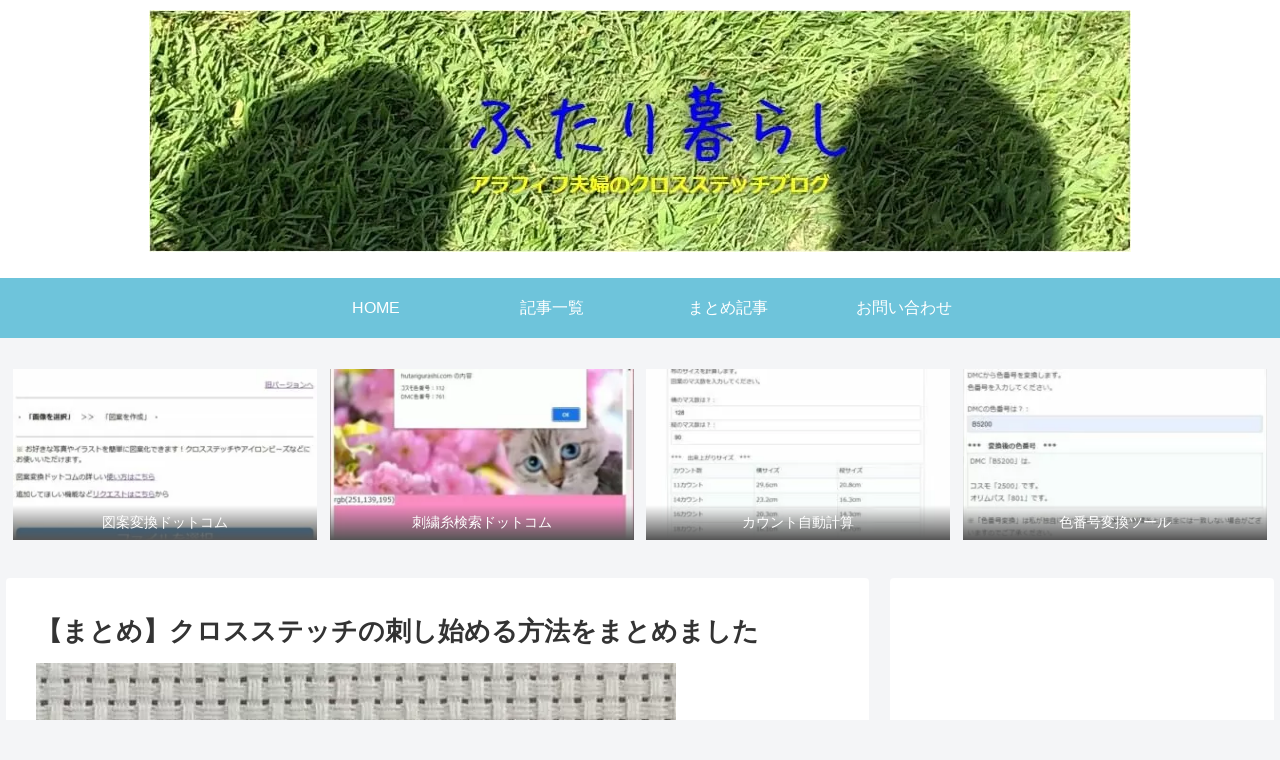

--- FILE ---
content_type: text/html; charset=UTF-8
request_url: https://hutarigurashi.com/start-stitching/
body_size: 29084
content:
<!doctype html>
<html lang="ja">
<head>
<!-- wexal_pst_init.js does not exist -->
<!-- engagement_delay.js does not exist -->
<link rel="dns-prefetch" href="//www.google.com/">
<link rel="preconnect" href="//www.google.com/">
<link rel="dns-prefetch" href="//pagead2.googlesyndication.com/">
<link rel="dns-prefetch" href="//www.googletagmanager.com/">
<link rel="dns-prefetch" href="//cdn.jsdelivr.net/">
<link rel="dns-prefetch" href="//blog.with2.net/">
<link rel="dns-prefetch" href="//blogparts.blogmura.com/">
<link rel="dns-prefetch" href="//cdnjs.cloudflare.com/">
<link rel="dns-prefetch" href="//ajax.googleapis.com/">
<link rel="dns-prefetch" href="//www.tiktok.com/">
<meta charset="utf-8">
<meta http-equiv="X-UA-Compatible" content="IE=edge">
<meta name="viewport" content="width=device-width, initial-scale=1.0, viewport-fit=cover">
<meta name="referrer" content="no-referrer-when-downgrade">
<meta name="format-detection" content="telephone=no">
<!-- Global site tag (gtag.js) - Google Analytics -->
<script async src="https://www.googletagmanager.com/gtag/js?id=UA-156350822-2"></script>
<script>
  window.dataLayer = window.dataLayer || [];
  function gtag(){dataLayer.push(arguments);}
  gtag('js', new Date());

  gtag('config', 'UA-156350822-2');
</script>
<!-- /Global site tag (gtag.js) - Google Analytics -->
<!-- Other Analytics -->
<!-- Global site tag (gtag.js) - Google Analytics -->
<script async src="https://www.googletagmanager.com/gtag/js?id=G-LCPM4GCDM4"></script>
<script>
  window.dataLayer = window.dataLayer || [];
  function gtag(){dataLayer.push(arguments);}
  gtag('js', new Date());

  gtag('config', 'G-LCPM4GCDM4');
</script>
<meta name="viewport" content="width=device-width,initial-scale=1.0">
<script type="text/javascript">
    (function(c,l,a,r,i,t,y){
        c[a]=c[a]||function(){(c[a].q=c[a].q||[]).push(arguments)};
        t=l.createElement(r);t.async=1;t.src="https://www.clarity.ms/tag/"+i;
        y=l.getElementsByTagName(r)[0];y.parentNode.insertBefore(t,y);
    })(window, document, "clarity", "script", "aywsgw9bmy");
</script>
<!-- /Other Analytics -->
<!-- Google Search Console -->
<meta name="google-site-verification" content="je1cktG7l55iSMmFiohASG-7CfNOUgMj2yNDlSXiG3Q"/>
<!-- /Google Search Console -->
<!-- preconnect dns-prefetch -->
<link rel="preconnect dns-prefetch" href="//www.googletagmanager.com">
<link rel="preconnect dns-prefetch" href="//www.google-analytics.com">
<link rel="preconnect dns-prefetch" href="//ajax.googleapis.com">
<link rel="preconnect dns-prefetch" href="//cdnjs.cloudflare.com">
<link rel="preconnect dns-prefetch" href="//pagead2.googlesyndication.com">
<link rel="preconnect dns-prefetch" href="//googleads.g.doubleclick.net">
<link rel="preconnect dns-prefetch" href="//tpc.googlesyndication.com">
<link rel="preconnect dns-prefetch" href="//ad.doubleclick.net">
<link rel="preconnect dns-prefetch" href="//www.gstatic.com">
<link rel="preconnect dns-prefetch" href="//cse.google.com">
<link rel="preconnect dns-prefetch" href="//fonts.gstatic.com">
<link rel="preconnect dns-prefetch" href="//fonts.googleapis.com">
<link rel="preconnect dns-prefetch" href="//cms.quantserve.com">
<link rel="preconnect dns-prefetch" href="//secure.gravatar.com">
<link rel="preconnect dns-prefetch" href="//cdn.syndication.twimg.com">
<link rel="preconnect dns-prefetch" href="//cdn.jsdelivr.net">
<link rel="preconnect dns-prefetch" href="//images-fe.ssl-images-amazon.com">
<link rel="preconnect dns-prefetch" href="//completion.amazon.com">
<link rel="preconnect dns-prefetch" href="//m.media-amazon.com">
<link rel="preconnect dns-prefetch" href="//i.moshimo.com">
<link rel="preconnect dns-prefetch" href="//aml.valuecommerce.com">
<link rel="preconnect dns-prefetch" href="//dalc.valuecommerce.com">
<link rel="preconnect dns-prefetch" href="//dalb.valuecommerce.com">
<!-- Preload -->
<link rel="preload" as="font" type="font/woff" href="https://hutarigurashi.com/wp-content/themes/cocoon-master/webfonts/icomoon/fonts/icomoon.woff" crossorigin>
<link rel="preload" as="font" type="font/woff2" href="https://hutarigurashi.com/wp-content/themes/cocoon-master/webfonts/fontawesome/fonts/fontawesome-webfont.woff2?v=4.7.0" crossorigin>
<title>【まとめ】クロスステッチの刺し始める方法をまとめました | ふたり暮らし</title>
<meta name='robots' content='max-image-preview:large'/>
<meta name="dlm-version" content="5.0.12"><script type="text/javascript" id="wpp-js" src="https://hutarigurashi.com/wp-content/plugins/wordpress-popular-posts/assets/js/wpp.min.js?ver=7.1.0" data-sampling="1" data-sampling-rate="100" data-api-url="https://hutarigurashi.com/wp-json/wordpress-popular-posts" data-post-id="8588" data-token="f87aae6de8" data-lang="0" data-debug="0"></script>
<!-- OGP -->
<meta property="og:type" content="article">
<meta property="og:description" content="こんにちは、ReyLuke(@hutarigurasicom)です。クロスステッチを刺し始めるとき、糸端がほどけないように固定させる方法にはいろんなやり方があります。・本に載っているやり方・ネットで調べたやり方・クロスステッチキットの説明書">
<meta property="og:title" content="【まとめ】クロスステッチの刺し始める方法をまとめました">
<meta property="og:url" content="https://hutarigurashi.com/start-stitching/">
<meta property="og:image" content="https://hutarigurashi.com/wp-content/uploads/2022/02/two-handed-stitching_01.jpg">
<meta property="og:site_name" content="ふたり暮らし">
<meta property="og:locale" content="ja_JP">
<meta property="article:published_time" content="2023-06-17T08:00:00+09:00"/>
<meta property="article:modified_time" content="2024-04-09T12:08:30+09:00"/>
<meta property="article:section" content="刺し方">
<meta property="article:section" content="まとめ">
<meta property="article:section" content="クロスステッチ">
<!-- /OGP -->
<!-- Twitter Card -->
<meta name="twitter:card" content="summary_large_image">
<meta property="twitter:description" content="こんにちは、ReyLuke(@hutarigurasicom)です。クロスステッチを刺し始めるとき、糸端がほどけないように固定させる方法にはいろんなやり方があります。・本に載っているやり方・ネットで調べたやり方・クロスステッチキットの説明書">
<meta property="twitter:title" content="【まとめ】クロスステッチの刺し始める方法をまとめました">
<meta property="twitter:url" content="https://hutarigurashi.com/start-stitching/">
<meta name="twitter:image" content="https://hutarigurashi.com/wp-content/uploads/2022/02/two-handed-stitching_01.jpg">
<meta name="twitter:domain" content="hutarigurashi.com">
<meta name="twitter:creator" content="@hutarigurasicom">
<meta name="twitter:site" content="@hutarigurasicom">
<!-- /Twitter Card -->
<link rel='dns-prefetch' href='//ajax.googleapis.com'/>
<link rel='dns-prefetch' href='//cdnjs.cloudflare.com'/>
<link rel='dns-prefetch' href='//cdn.jsdelivr.net'/>
<link rel="alternate" type="application/rss+xml" title="ふたり暮らし &raquo; フィード" href="https://hutarigurashi.com/feed/"/>
<link rel="alternate" type="application/rss+xml" title="ふたり暮らし &raquo; コメントフィード" href="https://hutarigurashi.com/comments/feed/"/>
<link rel="alternate" type="application/rss+xml" title="ふたり暮らし &raquo; 【まとめ】クロスステッチの刺し始める方法をまとめました のコメントのフィード" href="https://hutarigurashi.com/start-stitching/feed/"/>
<link rel='stylesheet' id='wp-block-library-css' href='https://hutarigurashi.com/wp-includes/css/dist/block-library/style.min.css?ver=6.6.4&#038;fver=20240911124515' media='all'/>
<style id='rinkerg-gutenberg-rinker-style-inline-css'>
.wp-block-create-block-block{background-color:#21759b;color:#fff;padding:2px}

</style>
<style id='classic-theme-styles-inline-css'>
/*! This file is auto-generated */
.wp-block-button__link{color:#fff;background-color:#32373c;border-radius:9999px;box-shadow:none;text-decoration:none;padding:calc(.667em + 2px) calc(1.333em + 2px);font-size:1.125em}.wp-block-file__button{background:#32373c;color:#fff;text-decoration:none}
</style>
<style id='global-styles-inline-css'>
:root{--wp--preset--aspect-ratio--square: 1;--wp--preset--aspect-ratio--4-3: 4/3;--wp--preset--aspect-ratio--3-4: 3/4;--wp--preset--aspect-ratio--3-2: 3/2;--wp--preset--aspect-ratio--2-3: 2/3;--wp--preset--aspect-ratio--16-9: 16/9;--wp--preset--aspect-ratio--9-16: 9/16;--wp--preset--color--black: #333333;--wp--preset--color--cyan-bluish-gray: #abb8c3;--wp--preset--color--white: #ffffff;--wp--preset--color--pale-pink: #f78da7;--wp--preset--color--vivid-red: #cf2e2e;--wp--preset--color--luminous-vivid-orange: #ff6900;--wp--preset--color--luminous-vivid-amber: #fcb900;--wp--preset--color--light-green-cyan: #7bdcb5;--wp--preset--color--vivid-green-cyan: #00d084;--wp--preset--color--pale-cyan-blue: #8ed1fc;--wp--preset--color--vivid-cyan-blue: #0693e3;--wp--preset--color--vivid-purple: #9b51e0;--wp--preset--color--key-color: #6ec4db;--wp--preset--color--red: #e60033;--wp--preset--color--pink: #e95295;--wp--preset--color--purple: #884898;--wp--preset--color--deep: #55295b;--wp--preset--color--indigo: #1e50a2;--wp--preset--color--blue: #0095d9;--wp--preset--color--light-blue: #2ca9e1;--wp--preset--color--cyan: #00a3af;--wp--preset--color--teal: #007b43;--wp--preset--color--green: #3eb370;--wp--preset--color--light-green: #8bc34a;--wp--preset--color--lime: #c3d825;--wp--preset--color--yellow: #ffd900;--wp--preset--color--amber: #ffc107;--wp--preset--color--orange: #f39800;--wp--preset--color--deep-orange: #ea5506;--wp--preset--color--brown: #954e2a;--wp--preset--color--grey: #949495;--wp--preset--color--watery-blue: #f3fafe;--wp--preset--color--watery-yellow: #fff7cc;--wp--preset--color--watery-red: #fdf2f2;--wp--preset--color--watery-green: #ebf8f4;--wp--preset--color--ex-a: #ffffff;--wp--preset--color--ex-b: #ffffff;--wp--preset--color--ex-c: #ffffff;--wp--preset--color--ex-d: #ffffff;--wp--preset--color--ex-e: #ffffff;--wp--preset--color--ex-f: #ffffff;--wp--preset--gradient--vivid-cyan-blue-to-vivid-purple: linear-gradient(135deg,rgba(6,147,227,1) 0%,rgb(155,81,224) 100%);--wp--preset--gradient--light-green-cyan-to-vivid-green-cyan: linear-gradient(135deg,rgb(122,220,180) 0%,rgb(0,208,130) 100%);--wp--preset--gradient--luminous-vivid-amber-to-luminous-vivid-orange: linear-gradient(135deg,rgba(252,185,0,1) 0%,rgba(255,105,0,1) 100%);--wp--preset--gradient--luminous-vivid-orange-to-vivid-red: linear-gradient(135deg,rgba(255,105,0,1) 0%,rgb(207,46,46) 100%);--wp--preset--gradient--very-light-gray-to-cyan-bluish-gray: linear-gradient(135deg,rgb(238,238,238) 0%,rgb(169,184,195) 100%);--wp--preset--gradient--cool-to-warm-spectrum: linear-gradient(135deg,rgb(74,234,220) 0%,rgb(151,120,209) 20%,rgb(207,42,186) 40%,rgb(238,44,130) 60%,rgb(251,105,98) 80%,rgb(254,248,76) 100%);--wp--preset--gradient--blush-light-purple: linear-gradient(135deg,rgb(255,206,236) 0%,rgb(152,150,240) 100%);--wp--preset--gradient--blush-bordeaux: linear-gradient(135deg,rgb(254,205,165) 0%,rgb(254,45,45) 50%,rgb(107,0,62) 100%);--wp--preset--gradient--luminous-dusk: linear-gradient(135deg,rgb(255,203,112) 0%,rgb(199,81,192) 50%,rgb(65,88,208) 100%);--wp--preset--gradient--pale-ocean: linear-gradient(135deg,rgb(255,245,203) 0%,rgb(182,227,212) 50%,rgb(51,167,181) 100%);--wp--preset--gradient--electric-grass: linear-gradient(135deg,rgb(202,248,128) 0%,rgb(113,206,126) 100%);--wp--preset--gradient--midnight: linear-gradient(135deg,rgb(2,3,129) 0%,rgb(40,116,252) 100%);--wp--preset--font-size--small: 13px;--wp--preset--font-size--medium: 20px;--wp--preset--font-size--large: 36px;--wp--preset--font-size--x-large: 42px;--wp--preset--spacing--20: 0.44rem;--wp--preset--spacing--30: 0.67rem;--wp--preset--spacing--40: 1rem;--wp--preset--spacing--50: 1.5rem;--wp--preset--spacing--60: 2.25rem;--wp--preset--spacing--70: 3.38rem;--wp--preset--spacing--80: 5.06rem;--wp--preset--shadow--natural: 6px 6px 9px rgba(0, 0, 0, 0.2);--wp--preset--shadow--deep: 12px 12px 50px rgba(0, 0, 0, 0.4);--wp--preset--shadow--sharp: 6px 6px 0px rgba(0, 0, 0, 0.2);--wp--preset--shadow--outlined: 6px 6px 0px -3px rgba(255, 255, 255, 1), 6px 6px rgba(0, 0, 0, 1);--wp--preset--shadow--crisp: 6px 6px 0px rgba(0, 0, 0, 1);}:where(.is-layout-flex){gap: 0.5em;}:where(.is-layout-grid){gap: 0.5em;}body .is-layout-flex{display: flex;}.is-layout-flex{flex-wrap: wrap;align-items: center;}.is-layout-flex > :is(*, div){margin: 0;}body .is-layout-grid{display: grid;}.is-layout-grid > :is(*, div){margin: 0;}:where(.wp-block-columns.is-layout-flex){gap: 2em;}:where(.wp-block-columns.is-layout-grid){gap: 2em;}:where(.wp-block-post-template.is-layout-flex){gap: 1.25em;}:where(.wp-block-post-template.is-layout-grid){gap: 1.25em;}.has-black-color{color: var(--wp--preset--color--black) !important;}.has-cyan-bluish-gray-color{color: var(--wp--preset--color--cyan-bluish-gray) !important;}.has-white-color{color: var(--wp--preset--color--white) !important;}.has-pale-pink-color{color: var(--wp--preset--color--pale-pink) !important;}.has-vivid-red-color{color: var(--wp--preset--color--vivid-red) !important;}.has-luminous-vivid-orange-color{color: var(--wp--preset--color--luminous-vivid-orange) !important;}.has-luminous-vivid-amber-color{color: var(--wp--preset--color--luminous-vivid-amber) !important;}.has-light-green-cyan-color{color: var(--wp--preset--color--light-green-cyan) !important;}.has-vivid-green-cyan-color{color: var(--wp--preset--color--vivid-green-cyan) !important;}.has-pale-cyan-blue-color{color: var(--wp--preset--color--pale-cyan-blue) !important;}.has-vivid-cyan-blue-color{color: var(--wp--preset--color--vivid-cyan-blue) !important;}.has-vivid-purple-color{color: var(--wp--preset--color--vivid-purple) !important;}.has-black-background-color{background-color: var(--wp--preset--color--black) !important;}.has-cyan-bluish-gray-background-color{background-color: var(--wp--preset--color--cyan-bluish-gray) !important;}.has-white-background-color{background-color: var(--wp--preset--color--white) !important;}.has-pale-pink-background-color{background-color: var(--wp--preset--color--pale-pink) !important;}.has-vivid-red-background-color{background-color: var(--wp--preset--color--vivid-red) !important;}.has-luminous-vivid-orange-background-color{background-color: var(--wp--preset--color--luminous-vivid-orange) !important;}.has-luminous-vivid-amber-background-color{background-color: var(--wp--preset--color--luminous-vivid-amber) !important;}.has-light-green-cyan-background-color{background-color: var(--wp--preset--color--light-green-cyan) !important;}.has-vivid-green-cyan-background-color{background-color: var(--wp--preset--color--vivid-green-cyan) !important;}.has-pale-cyan-blue-background-color{background-color: var(--wp--preset--color--pale-cyan-blue) !important;}.has-vivid-cyan-blue-background-color{background-color: var(--wp--preset--color--vivid-cyan-blue) !important;}.has-vivid-purple-background-color{background-color: var(--wp--preset--color--vivid-purple) !important;}.has-black-border-color{border-color: var(--wp--preset--color--black) !important;}.has-cyan-bluish-gray-border-color{border-color: var(--wp--preset--color--cyan-bluish-gray) !important;}.has-white-border-color{border-color: var(--wp--preset--color--white) !important;}.has-pale-pink-border-color{border-color: var(--wp--preset--color--pale-pink) !important;}.has-vivid-red-border-color{border-color: var(--wp--preset--color--vivid-red) !important;}.has-luminous-vivid-orange-border-color{border-color: var(--wp--preset--color--luminous-vivid-orange) !important;}.has-luminous-vivid-amber-border-color{border-color: var(--wp--preset--color--luminous-vivid-amber) !important;}.has-light-green-cyan-border-color{border-color: var(--wp--preset--color--light-green-cyan) !important;}.has-vivid-green-cyan-border-color{border-color: var(--wp--preset--color--vivid-green-cyan) !important;}.has-pale-cyan-blue-border-color{border-color: var(--wp--preset--color--pale-cyan-blue) !important;}.has-vivid-cyan-blue-border-color{border-color: var(--wp--preset--color--vivid-cyan-blue) !important;}.has-vivid-purple-border-color{border-color: var(--wp--preset--color--vivid-purple) !important;}.has-vivid-cyan-blue-to-vivid-purple-gradient-background{background: var(--wp--preset--gradient--vivid-cyan-blue-to-vivid-purple) !important;}.has-light-green-cyan-to-vivid-green-cyan-gradient-background{background: var(--wp--preset--gradient--light-green-cyan-to-vivid-green-cyan) !important;}.has-luminous-vivid-amber-to-luminous-vivid-orange-gradient-background{background: var(--wp--preset--gradient--luminous-vivid-amber-to-luminous-vivid-orange) !important;}.has-luminous-vivid-orange-to-vivid-red-gradient-background{background: var(--wp--preset--gradient--luminous-vivid-orange-to-vivid-red) !important;}.has-very-light-gray-to-cyan-bluish-gray-gradient-background{background: var(--wp--preset--gradient--very-light-gray-to-cyan-bluish-gray) !important;}.has-cool-to-warm-spectrum-gradient-background{background: var(--wp--preset--gradient--cool-to-warm-spectrum) !important;}.has-blush-light-purple-gradient-background{background: var(--wp--preset--gradient--blush-light-purple) !important;}.has-blush-bordeaux-gradient-background{background: var(--wp--preset--gradient--blush-bordeaux) !important;}.has-luminous-dusk-gradient-background{background: var(--wp--preset--gradient--luminous-dusk) !important;}.has-pale-ocean-gradient-background{background: var(--wp--preset--gradient--pale-ocean) !important;}.has-electric-grass-gradient-background{background: var(--wp--preset--gradient--electric-grass) !important;}.has-midnight-gradient-background{background: var(--wp--preset--gradient--midnight) !important;}.has-small-font-size{font-size: var(--wp--preset--font-size--small) !important;}.has-medium-font-size{font-size: var(--wp--preset--font-size--medium) !important;}.has-large-font-size{font-size: var(--wp--preset--font-size--large) !important;}.has-x-large-font-size{font-size: var(--wp--preset--font-size--x-large) !important;}
:where(.wp-block-post-template.is-layout-flex){gap: 1.25em;}:where(.wp-block-post-template.is-layout-grid){gap: 1.25em;}
:where(.wp-block-columns.is-layout-flex){gap: 2em;}:where(.wp-block-columns.is-layout-grid){gap: 2em;}
:root :where(.wp-block-pullquote){font-size: 1.5em;line-height: 1.6;}
</style>
<link rel='stylesheet' id='spin360-style-css' href='https://hutarigurashi.com/wp-content/plugins/spin360/spin360.css?ver=6.6.4&#038;fver=20221028120637' media='all'/>
<link rel='stylesheet' id='spin360-font-awesome-css' href='https://hutarigurashi.com/wp-content/plugins/spin360/css/spin-style.css?ver=6.6.4&#038;fver=20221028120637' media='all'/>
<link rel='stylesheet' id='wordpress-popular-posts-css-css' href='https://hutarigurashi.com/wp-content/plugins/wordpress-popular-posts/assets/css/wpp.css?ver=7.1.0&#038;fver=20241010111206' media='all'/>
<link rel='stylesheet' id='yyi_rinker_stylesheet-css' href='https://hutarigurashi.com/wp-content/plugins/yyi-rinker/css/style.css?v=1.11.1&#038;ver=6.6.4&#038;fver=20241010111153' media='all'/>
<link rel='stylesheet' id='cocoon-style-css' href='https://hutarigurashi.com/wp-content/themes/cocoon-master/style.css?ver=6.6.4&#038;fver=20221128091306' media='all'/>
<style id='cocoon-style-inline-css'>
#header-container,#header-container .navi,#navi .navi-in>.menu-header .sub-menu,.article h2,.sidebar h2,.sidebar h3,.cat-link,.cat-label,.appeal-content .appeal-button,.demo .cat-label,.blogcard-type .blogcard-label,#footer{background-color:#6ec4db}#navi .navi-in a:hover,#footer a:hover{background-color:rgba(255,255,255,.2)}.article h3,.article h4,.article h5,.article h6,.cat-link,.tag-link{border-color:#6ec4db}blockquote::before,blockquote::after,.pager-post-navi a.a-wrap::before{color:rgba(110,196,219,.5)}blockquote,.key-btn{background-color:rgba(110,196,219,.05);border-color:rgba(110,196,219,.5)}pre,.pager-links span,table th,.pagination .current{background-color:rgba(110,196,219,.1);border-color:rgba(110,196,219,.5)}table th,table td,.page-numbers,.page-numbers.dots,.tagcloud a,.list.ecb-entry-border .entry-card-wrap,.related-entries.recb-entry-border .related-entry-card-wrap,.carousel .a-wrap,.pager-post-navi.post-navi-border a.a-wrap,.article .toc,.a-wrap .blogcard,.author-box,.comment-reply-link,.ranking-item{border-color:rgba(110,196,219,.5)}table tr:nth-of-type(2n+1),.page-numbers.dots,.a-wrap:hover,.pagination a:hover,.pagination-next-link:hover,.widget_recent_entries ul li a:hover,.widget_categories ul li a:hover,.widget_archive ul li a:hover,.widget_pages ul li a:hover,.widget_meta ul li a:hover,.widget_rss ul li a:hover,.widget_nav_menu ul li a:hover,.pager-links a:hover span,.tag-link:hover,.tagcloud a:hover{background-color:rgba(110,196,219,.05)}.header,.header .site-name-text,#navi .navi-in a,#navi .navi-in a:hover,.article h2,.sidebar h2,.sidebar h3,#footer,#footer a{color:#fff}#header-container,#header-container .navi,#navi .navi-in>.menu-header .sub-menu{background-color:#fff}.header,.header .site-name-text,#navi .navi-in a,#navi .navi-in a:hover{color:#fff}#header-container .navi,#navi .navi-in>.menu-header .sub-menu{background-color:#6ec4db}#navi .navi-in a,#navi .navi-in a:hover{color:#fff}#navi .navi-in a,#navi .navi-in a:hover{color:#fff}#navi .navi-in a:hover{background-color:rgba(255,255,255,.2)}.main{width:860px}.sidebar{width:376px}@media screen and (max-width:1280px){.wrap{width:auto}.main,.sidebar,.sidebar-left .main,.sidebar-left .sidebar{margin:0 .5%}.main{width:67.4%}.sidebar{padding:1.5%;width:30%}.entry-card-thumb{width:38%}.entry-card-content{margin-left:40%}}body::after{content:url(https://hutarigurashi.com/wp-content/themes/cocoon-master/lib/analytics/access.php?post_id=8588&post_type=post)!important;visibility:hidden;position:absolute;bottom:0;right:0;width:1px;height:1px;overflow:hidden;display:inline!important}.toc-checkbox{display:none}.toc-content{visibility:hidden;height:0;opacity:.2;transition:all .5s ease-out}.toc-checkbox:checked~.toc-content{visibility:visible;padding-top:.6em;height:100%;opacity:1}.toc-title::after{content:'[開く]';margin-left:.5em;cursor:pointer;font-size:.8em}.toc-title:hover::after{text-decoration:underline}.toc-checkbox:checked+.toc-title::after{content:'[閉じる]'}.entry-content>*,.demo .entry-content p{line-height:1.8}.entry-content>*,.article p,.demo .entry-content p,.article dl,.article ul,.article ol,.article blockquote,.article pre,.article table,.article .toc,.body .article,.body .column-wrap,.body .new-entry-cards,.body .popular-entry-cards,.body .navi-entry-cards,.body .box-menus,.body .ranking-item,.body .rss-entry-cards,.body .widget,.body .author-box,.body .blogcard-wrap,.body .login-user-only,.body .information-box,.body .question-box,.body .alert-box,.body .information,.body .question,.body .alert,.body .memo-box,.body .comment-box,.body .common-icon-box,.body .blank-box,.body .button-block,.body .micro-bottom,.body .caption-box,.body .tab-caption-box,.body .label-box,.body .toggle-wrap,.body .wp-block-image,.body .booklink-box,.body .kaerebalink-box,.body .tomarebalink-box,.body .product-item-box,.body .speech-wrap,.body .wp-block-categories,.body .wp-block-archives,.body .wp-block-archives-dropdown,.body .wp-block-calendar,.body .ad-area,.body .wp-block-gallery,.body .wp-block-audio,.body .wp-block-cover,.body .wp-block-file,.body .wp-block-media-text,.body .wp-block-video,.body .wp-block-buttons,.body .wp-block-columns,.body .wp-block-separator,.body .components-placeholder,.body .wp-block-search,.body .wp-block-social-links,.body .timeline-box,.body .blogcard-type,.body .btn-wrap,.body .btn-wrap a,.body .block-box,.body .wp-block-embed,.body .wp-block-group,.body .wp-block-table,.body .scrollable-table,.body .wp-block-separator,.body .wp-block,.body .video-container,.comment-area,.related-entries,.pager-post-navi,.comment-respond,.is-root-container>*,[data-type="core/freeform"]{margin-bottom:1.4em}.article h2,.article h3,.article h4,.article h5,.article h6{margin-bottom:1.26em}@media screen and (max-width:480px){.body,.menu-content{font-size:16px}}@media screen and (max-width:781px){.wp-block-column{margin-bottom:1.4em}}@media screen and (max-width:599px){.column-wrap>div{margin-bottom:1.4em}}.article .micro-top{margin-bottom:.28em}.article .micro-bottom{margin-top:-1.26em}.article .micro-balloon{margin-bottom:.7em}.article .micro-bottom.micro-balloon{margin-top:-.98em}.blank-box.bb-key-color{border-color:#6ec4db}.iic-key-color li::before{color:#6ec4db}.blank-box.bb-tab.bb-key-color::before{background-color:#6ec4db}.tb-key-color .toggle-button{border:1px solid #6ec4db;background:#6ec4db;color:#fff}.tb-key-color .toggle-button::before{color:#ccc}.tb-key-color .toggle-checkbox:checked~.toggle-content{border-color:#6ec4db}.cb-key-color.caption-box{border-color:#6ec4db}.cb-key-color .caption-box-label{background-color:#6ec4db;color:#fff}.tcb-key-color .tab-caption-box-label{background-color:#6ec4db;color:#fff}.tcb-key-color .tab-caption-box-content{border-color:#6ec4db}.lb-key-color .label-box-content{border-color:#6ec4db}.mc-key-color{background-color:#6ec4db;color:#fff;border:0}.mc-key-color.micro-bottom::after{border-bottom-color:#6ec4db;border-top-color:transparent}.mc-key-color::before{border-top-color:transparent;border-bottom-color:transparent}.mc-key-color::after{border-top-color:#6ec4db}.btn-key-color,.btn-wrap.btn-wrap-key-color>a{background-color:#6ec4db}.has-text-color.has-key-color-color{color:#6ec4db}.has-background.has-key-color-background-color{background-color:#6ec4db}.body.article,body#tinymce.wp-editor{background-color:#fff}.body.article,.editor-post-title__block .editor-post-title__input,body#tinymce.wp-editor{color:#333}html .body .has-key-color-background-color{background-color:#6ec4db}html .body .has-key-color-color{color:#6ec4db}html .body .has-key-color-color .toggle-button::before{color:#6ec4db}html .body .has-key-color-border-color{border-color:#6ec4db}html .body .btn-wrap.has-key-color-background-color>a{background-color:#6ec4db}html .body .btn-wrap.has-key-color-color>a{color:#6ec4db}html .body .btn-wrap.has-key-color-border-color>a{border-color:#6ec4db}html .body .bb-tab.has-key-color-border-color .bb-label{background-color:#6ec4db}html .body .toggle-wrap.has-key-color-color .toggle-button,html .body .toggle-wrap.has-key-color-color .toggle-button:before{color:#6ec4db}html .body .toggle-wrap.has-key-color-border-color .toggle-button{background-color:#6ec4db}html .body .toggle-wrap.has-key-color-border-color .toggle-button,.toggle-wrap.has-key-color-border-color .toggle-content{border-color:#6ec4db}html .body .iconlist-box.has-key-color-icon-color li::before{color:#6ec4db}html .body .micro-balloon.has-key-color-color{color:#6ec4db}html .body .micro-balloon.has-key-color-background-color{background-color:#6ec4db;border-color:transparent}html .body .micro-balloon.has-key-color-background-color.micro-bottom::after{border-bottom-color:#6ec4db;border-top-color:transparent}html .body .micro-balloon.has-key-color-background-color::before{border-top-color:transparent;border-bottom-color:transparent}html .body .micro-balloon.has-key-color-background-color::after{border-top-color:#6ec4db}html .body .micro-balloon.has-border-color.has-key-color-border-color{border-color:#6ec4db}html .body .micro-balloon.micro-top.has-key-color-border-color::before{border-top-color:#6ec4db}html .body .micro-balloon.micro-bottom.has-key-color-border-color::before{border-bottom-color:#6ec4db}html .body .caption-box.has-key-color-border-color .box-label{background-color:#6ec4db}html .body .tab-caption-box.has-key-color-border-color .box-label{background-color:#6ec4db}html .body .tab-caption-box.has-key-color-border-color .box-content{border-color:#6ec4db}html .body .tab-caption-box.has-key-color-background-color .box-content{background-color:#6ec4db}html .body .label-box.has-key-color-border-color .box-content{border-color:#6ec4db}html .body .label-box.has-key-color-background-color .box-content{background-color:#6ec4db}html .body .speech-balloon.has-key-color-background-color{background-color:#6ec4db}html .body .speech-balloon.has-text-color.has-key-color-color{color:#6ec4db}html .body .speech-balloon.has-key-color-border-color{border-color:#6ec4db}html .body .sbp-l .speech-balloon.has-key-color-border-color::before{border-right-color:#6ec4db}html .body .sbp-r .speech-balloon.has-key-color-border-color::before{border-left-color:#6ec4db}html .body .sbp-l .speech-balloon.has-key-color-background-color::after{border-right-color:#6ec4db}html .body .sbp-r .speech-balloon.has-key-color-background-color::after{border-left-color:#6ec4db}html .body .sbs-line.sbp-r .speech-balloon.has-key-color-background-color{background-color:#6ec4db}html .body .sbs-line.sbp-r .speech-balloon.has-key-color-border-color{border-color:#6ec4db}html .body .speech-wraphtml .body .sbs-think .speech-balloon.has-key-color-border-color::before,html .body .speech-wrap.sbs-think .speech-balloon.has-key-color-border-color::after{border-color:#6ec4db}html .body .sbs-think .speech-balloon.has-key-color-background-color::before,html .body .sbs-think .speech-balloon.has-key-color-background-color::after{background-color:#6ec4db}html .body .sbs-think .speech-balloon.has-key-color-border-color::before{border-color:#6ec4db}html .body .timeline-box.has-key-color-point-color .timeline-item::before{background-color:#6ec4db}.has-key-color-border-color.is-style-accordion .faq-question{background-color:#6ec4db}html .body .has-key-color-question-color .faq-question-label{color:#6ec4db}html .body .has-key-color-question-color.has-border-color .faq-question-label{color:#6ec4db}html .body .has-key-color-answer-color .faq-answer-label{color:#6ec4db}html .body .is-style-square.has-key-color-question-color .faq-question-label{color:#fff;background-color:#6ec4db}html .body .is-style-square.has-key-color-answer-color .faq-answer-label{color:#fff;background-color:#6ec4db}html .body .has-red-background-color{background-color:#e60033}html .body .has-red-color{color:#e60033}html .body .has-red-color .toggle-button::before{color:#e60033}html .body .has-red-border-color{border-color:#e60033}html .body .btn-wrap.has-red-background-color>a{background-color:#e60033}html .body .btn-wrap.has-red-color>a{color:#e60033}html .body .btn-wrap.has-red-border-color>a{border-color:#e60033}html .body .bb-tab.has-red-border-color .bb-label{background-color:#e60033}html .body .toggle-wrap.has-red-color .toggle-button,html .body .toggle-wrap.has-red-color .toggle-button:before{color:#e60033}html .body .toggle-wrap.has-red-border-color .toggle-button{background-color:#e60033}html .body .toggle-wrap.has-red-border-color .toggle-button,.toggle-wrap.has-red-border-color .toggle-content{border-color:#e60033}html .body .iconlist-box.has-red-icon-color li::before{color:#e60033}html .body .micro-balloon.has-red-color{color:#e60033}html .body .micro-balloon.has-red-background-color{background-color:#e60033;border-color:transparent}html .body .micro-balloon.has-red-background-color.micro-bottom::after{border-bottom-color:#e60033;border-top-color:transparent}html .body .micro-balloon.has-red-background-color::before{border-top-color:transparent;border-bottom-color:transparent}html .body .micro-balloon.has-red-background-color::after{border-top-color:#e60033}html .body .micro-balloon.has-border-color.has-red-border-color{border-color:#e60033}html .body .micro-balloon.micro-top.has-red-border-color::before{border-top-color:#e60033}html .body .micro-balloon.micro-bottom.has-red-border-color::before{border-bottom-color:#e60033}html .body .caption-box.has-red-border-color .box-label{background-color:#e60033}html .body .tab-caption-box.has-red-border-color .box-label{background-color:#e60033}html .body .tab-caption-box.has-red-border-color .box-content{border-color:#e60033}html .body .tab-caption-box.has-red-background-color .box-content{background-color:#e60033}html .body .label-box.has-red-border-color .box-content{border-color:#e60033}html .body .label-box.has-red-background-color .box-content{background-color:#e60033}html .body .speech-balloon.has-red-background-color{background-color:#e60033}html .body .speech-balloon.has-text-color.has-red-color{color:#e60033}html .body .speech-balloon.has-red-border-color{border-color:#e60033}html .body .sbp-l .speech-balloon.has-red-border-color::before{border-right-color:#e60033}html .body .sbp-r .speech-balloon.has-red-border-color::before{border-left-color:#e60033}html .body .sbp-l .speech-balloon.has-red-background-color::after{border-right-color:#e60033}html .body .sbp-r .speech-balloon.has-red-background-color::after{border-left-color:#e60033}html .body .sbs-line.sbp-r .speech-balloon.has-red-background-color{background-color:#e60033}html .body .sbs-line.sbp-r .speech-balloon.has-red-border-color{border-color:#e60033}html .body .speech-wraphtml .body .sbs-think .speech-balloon.has-red-border-color::before,html .body .speech-wrap.sbs-think .speech-balloon.has-red-border-color::after{border-color:#e60033}html .body .sbs-think .speech-balloon.has-red-background-color::before,html .body .sbs-think .speech-balloon.has-red-background-color::after{background-color:#e60033}html .body .sbs-think .speech-balloon.has-red-border-color::before{border-color:#e60033}html .body .timeline-box.has-red-point-color .timeline-item::before{background-color:#e60033}.has-red-border-color.is-style-accordion .faq-question{background-color:#e60033}html .body .has-red-question-color .faq-question-label{color:#e60033}html .body .has-red-question-color.has-border-color .faq-question-label{color:#e60033}html .body .has-red-answer-color .faq-answer-label{color:#e60033}html .body .is-style-square.has-red-question-color .faq-question-label{color:#fff;background-color:#e60033}html .body .is-style-square.has-red-answer-color .faq-answer-label{color:#fff;background-color:#e60033}html .body .has-pink-background-color{background-color:#e95295}html .body .has-pink-color{color:#e95295}html .body .has-pink-color .toggle-button::before{color:#e95295}html .body .has-pink-border-color{border-color:#e95295}html .body .btn-wrap.has-pink-background-color>a{background-color:#e95295}html .body .btn-wrap.has-pink-color>a{color:#e95295}html .body .btn-wrap.has-pink-border-color>a{border-color:#e95295}html .body .bb-tab.has-pink-border-color .bb-label{background-color:#e95295}html .body .toggle-wrap.has-pink-color .toggle-button,html .body .toggle-wrap.has-pink-color .toggle-button:before{color:#e95295}html .body .toggle-wrap.has-pink-border-color .toggle-button{background-color:#e95295}html .body .toggle-wrap.has-pink-border-color .toggle-button,.toggle-wrap.has-pink-border-color .toggle-content{border-color:#e95295}html .body .iconlist-box.has-pink-icon-color li::before{color:#e95295}html .body .micro-balloon.has-pink-color{color:#e95295}html .body .micro-balloon.has-pink-background-color{background-color:#e95295;border-color:transparent}html .body .micro-balloon.has-pink-background-color.micro-bottom::after{border-bottom-color:#e95295;border-top-color:transparent}html .body .micro-balloon.has-pink-background-color::before{border-top-color:transparent;border-bottom-color:transparent}html .body .micro-balloon.has-pink-background-color::after{border-top-color:#e95295}html .body .micro-balloon.has-border-color.has-pink-border-color{border-color:#e95295}html .body .micro-balloon.micro-top.has-pink-border-color::before{border-top-color:#e95295}html .body .micro-balloon.micro-bottom.has-pink-border-color::before{border-bottom-color:#e95295}html .body .caption-box.has-pink-border-color .box-label{background-color:#e95295}html .body .tab-caption-box.has-pink-border-color .box-label{background-color:#e95295}html .body .tab-caption-box.has-pink-border-color .box-content{border-color:#e95295}html .body .tab-caption-box.has-pink-background-color .box-content{background-color:#e95295}html .body .label-box.has-pink-border-color .box-content{border-color:#e95295}html .body .label-box.has-pink-background-color .box-content{background-color:#e95295}html .body .speech-balloon.has-pink-background-color{background-color:#e95295}html .body .speech-balloon.has-text-color.has-pink-color{color:#e95295}html .body .speech-balloon.has-pink-border-color{border-color:#e95295}html .body .sbp-l .speech-balloon.has-pink-border-color::before{border-right-color:#e95295}html .body .sbp-r .speech-balloon.has-pink-border-color::before{border-left-color:#e95295}html .body .sbp-l .speech-balloon.has-pink-background-color::after{border-right-color:#e95295}html .body .sbp-r .speech-balloon.has-pink-background-color::after{border-left-color:#e95295}html .body .sbs-line.sbp-r .speech-balloon.has-pink-background-color{background-color:#e95295}html .body .sbs-line.sbp-r .speech-balloon.has-pink-border-color{border-color:#e95295}html .body .speech-wraphtml .body .sbs-think .speech-balloon.has-pink-border-color::before,html .body .speech-wrap.sbs-think .speech-balloon.has-pink-border-color::after{border-color:#e95295}html .body .sbs-think .speech-balloon.has-pink-background-color::before,html .body .sbs-think .speech-balloon.has-pink-background-color::after{background-color:#e95295}html .body .sbs-think .speech-balloon.has-pink-border-color::before{border-color:#e95295}html .body .timeline-box.has-pink-point-color .timeline-item::before{background-color:#e95295}.has-pink-border-color.is-style-accordion .faq-question{background-color:#e95295}html .body .has-pink-question-color .faq-question-label{color:#e95295}html .body .has-pink-question-color.has-border-color .faq-question-label{color:#e95295}html .body .has-pink-answer-color .faq-answer-label{color:#e95295}html .body .is-style-square.has-pink-question-color .faq-question-label{color:#fff;background-color:#e95295}html .body .is-style-square.has-pink-answer-color .faq-answer-label{color:#fff;background-color:#e95295}html .body .has-purple-background-color{background-color:#884898}html .body .has-purple-color{color:#884898}html .body .has-purple-color .toggle-button::before{color:#884898}html .body .has-purple-border-color{border-color:#884898}html .body .btn-wrap.has-purple-background-color>a{background-color:#884898}html .body .btn-wrap.has-purple-color>a{color:#884898}html .body .btn-wrap.has-purple-border-color>a{border-color:#884898}html .body .bb-tab.has-purple-border-color .bb-label{background-color:#884898}html .body .toggle-wrap.has-purple-color .toggle-button,html .body .toggle-wrap.has-purple-color .toggle-button:before{color:#884898}html .body .toggle-wrap.has-purple-border-color .toggle-button{background-color:#884898}html .body .toggle-wrap.has-purple-border-color .toggle-button,.toggle-wrap.has-purple-border-color .toggle-content{border-color:#884898}html .body .iconlist-box.has-purple-icon-color li::before{color:#884898}html .body .micro-balloon.has-purple-color{color:#884898}html .body .micro-balloon.has-purple-background-color{background-color:#884898;border-color:transparent}html .body .micro-balloon.has-purple-background-color.micro-bottom::after{border-bottom-color:#884898;border-top-color:transparent}html .body .micro-balloon.has-purple-background-color::before{border-top-color:transparent;border-bottom-color:transparent}html .body .micro-balloon.has-purple-background-color::after{border-top-color:#884898}html .body .micro-balloon.has-border-color.has-purple-border-color{border-color:#884898}html .body .micro-balloon.micro-top.has-purple-border-color::before{border-top-color:#884898}html .body .micro-balloon.micro-bottom.has-purple-border-color::before{border-bottom-color:#884898}html .body .caption-box.has-purple-border-color .box-label{background-color:#884898}html .body .tab-caption-box.has-purple-border-color .box-label{background-color:#884898}html .body .tab-caption-box.has-purple-border-color .box-content{border-color:#884898}html .body .tab-caption-box.has-purple-background-color .box-content{background-color:#884898}html .body .label-box.has-purple-border-color .box-content{border-color:#884898}html .body .label-box.has-purple-background-color .box-content{background-color:#884898}html .body .speech-balloon.has-purple-background-color{background-color:#884898}html .body .speech-balloon.has-text-color.has-purple-color{color:#884898}html .body .speech-balloon.has-purple-border-color{border-color:#884898}html .body .sbp-l .speech-balloon.has-purple-border-color::before{border-right-color:#884898}html .body .sbp-r .speech-balloon.has-purple-border-color::before{border-left-color:#884898}html .body .sbp-l .speech-balloon.has-purple-background-color::after{border-right-color:#884898}html .body .sbp-r .speech-balloon.has-purple-background-color::after{border-left-color:#884898}html .body .sbs-line.sbp-r .speech-balloon.has-purple-background-color{background-color:#884898}html .body .sbs-line.sbp-r .speech-balloon.has-purple-border-color{border-color:#884898}html .body .speech-wraphtml .body .sbs-think .speech-balloon.has-purple-border-color::before,html .body .speech-wrap.sbs-think .speech-balloon.has-purple-border-color::after{border-color:#884898}html .body .sbs-think .speech-balloon.has-purple-background-color::before,html .body .sbs-think .speech-balloon.has-purple-background-color::after{background-color:#884898}html .body .sbs-think .speech-balloon.has-purple-border-color::before{border-color:#884898}html .body .timeline-box.has-purple-point-color .timeline-item::before{background-color:#884898}.has-purple-border-color.is-style-accordion .faq-question{background-color:#884898}html .body .has-purple-question-color .faq-question-label{color:#884898}html .body .has-purple-question-color.has-border-color .faq-question-label{color:#884898}html .body .has-purple-answer-color .faq-answer-label{color:#884898}html .body .is-style-square.has-purple-question-color .faq-question-label{color:#fff;background-color:#884898}html .body .is-style-square.has-purple-answer-color .faq-answer-label{color:#fff;background-color:#884898}html .body .has-deep-background-color{background-color:#55295b}html .body .has-deep-color{color:#55295b}html .body .has-deep-color .toggle-button::before{color:#55295b}html .body .has-deep-border-color{border-color:#55295b}html .body .btn-wrap.has-deep-background-color>a{background-color:#55295b}html .body .btn-wrap.has-deep-color>a{color:#55295b}html .body .btn-wrap.has-deep-border-color>a{border-color:#55295b}html .body .bb-tab.has-deep-border-color .bb-label{background-color:#55295b}html .body .toggle-wrap.has-deep-color .toggle-button,html .body .toggle-wrap.has-deep-color .toggle-button:before{color:#55295b}html .body .toggle-wrap.has-deep-border-color .toggle-button{background-color:#55295b}html .body .toggle-wrap.has-deep-border-color .toggle-button,.toggle-wrap.has-deep-border-color .toggle-content{border-color:#55295b}html .body .iconlist-box.has-deep-icon-color li::before{color:#55295b}html .body .micro-balloon.has-deep-color{color:#55295b}html .body .micro-balloon.has-deep-background-color{background-color:#55295b;border-color:transparent}html .body .micro-balloon.has-deep-background-color.micro-bottom::after{border-bottom-color:#55295b;border-top-color:transparent}html .body .micro-balloon.has-deep-background-color::before{border-top-color:transparent;border-bottom-color:transparent}html .body .micro-balloon.has-deep-background-color::after{border-top-color:#55295b}html .body .micro-balloon.has-border-color.has-deep-border-color{border-color:#55295b}html .body .micro-balloon.micro-top.has-deep-border-color::before{border-top-color:#55295b}html .body .micro-balloon.micro-bottom.has-deep-border-color::before{border-bottom-color:#55295b}html .body .caption-box.has-deep-border-color .box-label{background-color:#55295b}html .body .tab-caption-box.has-deep-border-color .box-label{background-color:#55295b}html .body .tab-caption-box.has-deep-border-color .box-content{border-color:#55295b}html .body .tab-caption-box.has-deep-background-color .box-content{background-color:#55295b}html .body .label-box.has-deep-border-color .box-content{border-color:#55295b}html .body .label-box.has-deep-background-color .box-content{background-color:#55295b}html .body .speech-balloon.has-deep-background-color{background-color:#55295b}html .body .speech-balloon.has-text-color.has-deep-color{color:#55295b}html .body .speech-balloon.has-deep-border-color{border-color:#55295b}html .body .sbp-l .speech-balloon.has-deep-border-color::before{border-right-color:#55295b}html .body .sbp-r .speech-balloon.has-deep-border-color::before{border-left-color:#55295b}html .body .sbp-l .speech-balloon.has-deep-background-color::after{border-right-color:#55295b}html .body .sbp-r .speech-balloon.has-deep-background-color::after{border-left-color:#55295b}html .body .sbs-line.sbp-r .speech-balloon.has-deep-background-color{background-color:#55295b}html .body .sbs-line.sbp-r .speech-balloon.has-deep-border-color{border-color:#55295b}html .body .speech-wraphtml .body .sbs-think .speech-balloon.has-deep-border-color::before,html .body .speech-wrap.sbs-think .speech-balloon.has-deep-border-color::after{border-color:#55295b}html .body .sbs-think .speech-balloon.has-deep-background-color::before,html .body .sbs-think .speech-balloon.has-deep-background-color::after{background-color:#55295b}html .body .sbs-think .speech-balloon.has-deep-border-color::before{border-color:#55295b}html .body .timeline-box.has-deep-point-color .timeline-item::before{background-color:#55295b}.has-deep-border-color.is-style-accordion .faq-question{background-color:#55295b}html .body .has-deep-question-color .faq-question-label{color:#55295b}html .body .has-deep-question-color.has-border-color .faq-question-label{color:#55295b}html .body .has-deep-answer-color .faq-answer-label{color:#55295b}html .body .is-style-square.has-deep-question-color .faq-question-label{color:#fff;background-color:#55295b}html .body .is-style-square.has-deep-answer-color .faq-answer-label{color:#fff;background-color:#55295b}html .body .has-indigo-background-color{background-color:#1e50a2}html .body .has-indigo-color{color:#1e50a2}html .body .has-indigo-color .toggle-button::before{color:#1e50a2}html .body .has-indigo-border-color{border-color:#1e50a2}html .body .btn-wrap.has-indigo-background-color>a{background-color:#1e50a2}html .body .btn-wrap.has-indigo-color>a{color:#1e50a2}html .body .btn-wrap.has-indigo-border-color>a{border-color:#1e50a2}html .body .bb-tab.has-indigo-border-color .bb-label{background-color:#1e50a2}html .body .toggle-wrap.has-indigo-color .toggle-button,html .body .toggle-wrap.has-indigo-color .toggle-button:before{color:#1e50a2}html .body .toggle-wrap.has-indigo-border-color .toggle-button{background-color:#1e50a2}html .body .toggle-wrap.has-indigo-border-color .toggle-button,.toggle-wrap.has-indigo-border-color .toggle-content{border-color:#1e50a2}html .body .iconlist-box.has-indigo-icon-color li::before{color:#1e50a2}html .body .micro-balloon.has-indigo-color{color:#1e50a2}html .body .micro-balloon.has-indigo-background-color{background-color:#1e50a2;border-color:transparent}html .body .micro-balloon.has-indigo-background-color.micro-bottom::after{border-bottom-color:#1e50a2;border-top-color:transparent}html .body .micro-balloon.has-indigo-background-color::before{border-top-color:transparent;border-bottom-color:transparent}html .body .micro-balloon.has-indigo-background-color::after{border-top-color:#1e50a2}html .body .micro-balloon.has-border-color.has-indigo-border-color{border-color:#1e50a2}html .body .micro-balloon.micro-top.has-indigo-border-color::before{border-top-color:#1e50a2}html .body .micro-balloon.micro-bottom.has-indigo-border-color::before{border-bottom-color:#1e50a2}html .body .caption-box.has-indigo-border-color .box-label{background-color:#1e50a2}html .body .tab-caption-box.has-indigo-border-color .box-label{background-color:#1e50a2}html .body .tab-caption-box.has-indigo-border-color .box-content{border-color:#1e50a2}html .body .tab-caption-box.has-indigo-background-color .box-content{background-color:#1e50a2}html .body .label-box.has-indigo-border-color .box-content{border-color:#1e50a2}html .body .label-box.has-indigo-background-color .box-content{background-color:#1e50a2}html .body .speech-balloon.has-indigo-background-color{background-color:#1e50a2}html .body .speech-balloon.has-text-color.has-indigo-color{color:#1e50a2}html .body .speech-balloon.has-indigo-border-color{border-color:#1e50a2}html .body .sbp-l .speech-balloon.has-indigo-border-color::before{border-right-color:#1e50a2}html .body .sbp-r .speech-balloon.has-indigo-border-color::before{border-left-color:#1e50a2}html .body .sbp-l .speech-balloon.has-indigo-background-color::after{border-right-color:#1e50a2}html .body .sbp-r .speech-balloon.has-indigo-background-color::after{border-left-color:#1e50a2}html .body .sbs-line.sbp-r .speech-balloon.has-indigo-background-color{background-color:#1e50a2}html .body .sbs-line.sbp-r .speech-balloon.has-indigo-border-color{border-color:#1e50a2}html .body .speech-wraphtml .body .sbs-think .speech-balloon.has-indigo-border-color::before,html .body .speech-wrap.sbs-think .speech-balloon.has-indigo-border-color::after{border-color:#1e50a2}html .body .sbs-think .speech-balloon.has-indigo-background-color::before,html .body .sbs-think .speech-balloon.has-indigo-background-color::after{background-color:#1e50a2}html .body .sbs-think .speech-balloon.has-indigo-border-color::before{border-color:#1e50a2}html .body .timeline-box.has-indigo-point-color .timeline-item::before{background-color:#1e50a2}.has-indigo-border-color.is-style-accordion .faq-question{background-color:#1e50a2}html .body .has-indigo-question-color .faq-question-label{color:#1e50a2}html .body .has-indigo-question-color.has-border-color .faq-question-label{color:#1e50a2}html .body .has-indigo-answer-color .faq-answer-label{color:#1e50a2}html .body .is-style-square.has-indigo-question-color .faq-question-label{color:#fff;background-color:#1e50a2}html .body .is-style-square.has-indigo-answer-color .faq-answer-label{color:#fff;background-color:#1e50a2}html .body .has-blue-background-color{background-color:#0095d9}html .body .has-blue-color{color:#0095d9}html .body .has-blue-color .toggle-button::before{color:#0095d9}html .body .has-blue-border-color{border-color:#0095d9}html .body .btn-wrap.has-blue-background-color>a{background-color:#0095d9}html .body .btn-wrap.has-blue-color>a{color:#0095d9}html .body .btn-wrap.has-blue-border-color>a{border-color:#0095d9}html .body .bb-tab.has-blue-border-color .bb-label{background-color:#0095d9}html .body .toggle-wrap.has-blue-color .toggle-button,html .body .toggle-wrap.has-blue-color .toggle-button:before{color:#0095d9}html .body .toggle-wrap.has-blue-border-color .toggle-button{background-color:#0095d9}html .body .toggle-wrap.has-blue-border-color .toggle-button,.toggle-wrap.has-blue-border-color .toggle-content{border-color:#0095d9}html .body .iconlist-box.has-blue-icon-color li::before{color:#0095d9}html .body .micro-balloon.has-blue-color{color:#0095d9}html .body .micro-balloon.has-blue-background-color{background-color:#0095d9;border-color:transparent}html .body .micro-balloon.has-blue-background-color.micro-bottom::after{border-bottom-color:#0095d9;border-top-color:transparent}html .body .micro-balloon.has-blue-background-color::before{border-top-color:transparent;border-bottom-color:transparent}html .body .micro-balloon.has-blue-background-color::after{border-top-color:#0095d9}html .body .micro-balloon.has-border-color.has-blue-border-color{border-color:#0095d9}html .body .micro-balloon.micro-top.has-blue-border-color::before{border-top-color:#0095d9}html .body .micro-balloon.micro-bottom.has-blue-border-color::before{border-bottom-color:#0095d9}html .body .caption-box.has-blue-border-color .box-label{background-color:#0095d9}html .body .tab-caption-box.has-blue-border-color .box-label{background-color:#0095d9}html .body .tab-caption-box.has-blue-border-color .box-content{border-color:#0095d9}html .body .tab-caption-box.has-blue-background-color .box-content{background-color:#0095d9}html .body .label-box.has-blue-border-color .box-content{border-color:#0095d9}html .body .label-box.has-blue-background-color .box-content{background-color:#0095d9}html .body .speech-balloon.has-blue-background-color{background-color:#0095d9}html .body .speech-balloon.has-text-color.has-blue-color{color:#0095d9}html .body .speech-balloon.has-blue-border-color{border-color:#0095d9}html .body .sbp-l .speech-balloon.has-blue-border-color::before{border-right-color:#0095d9}html .body .sbp-r .speech-balloon.has-blue-border-color::before{border-left-color:#0095d9}html .body .sbp-l .speech-balloon.has-blue-background-color::after{border-right-color:#0095d9}html .body .sbp-r .speech-balloon.has-blue-background-color::after{border-left-color:#0095d9}html .body .sbs-line.sbp-r .speech-balloon.has-blue-background-color{background-color:#0095d9}html .body .sbs-line.sbp-r .speech-balloon.has-blue-border-color{border-color:#0095d9}html .body .speech-wraphtml .body .sbs-think .speech-balloon.has-blue-border-color::before,html .body .speech-wrap.sbs-think .speech-balloon.has-blue-border-color::after{border-color:#0095d9}html .body .sbs-think .speech-balloon.has-blue-background-color::before,html .body .sbs-think .speech-balloon.has-blue-background-color::after{background-color:#0095d9}html .body .sbs-think .speech-balloon.has-blue-border-color::before{border-color:#0095d9}html .body .timeline-box.has-blue-point-color .timeline-item::before{background-color:#0095d9}.has-blue-border-color.is-style-accordion .faq-question{background-color:#0095d9}html .body .has-blue-question-color .faq-question-label{color:#0095d9}html .body .has-blue-question-color.has-border-color .faq-question-label{color:#0095d9}html .body .has-blue-answer-color .faq-answer-label{color:#0095d9}html .body .is-style-square.has-blue-question-color .faq-question-label{color:#fff;background-color:#0095d9}html .body .is-style-square.has-blue-answer-color .faq-answer-label{color:#fff;background-color:#0095d9}html .body .has-light-blue-background-color{background-color:#2ca9e1}html .body .has-light-blue-color{color:#2ca9e1}html .body .has-light-blue-color .toggle-button::before{color:#2ca9e1}html .body .has-light-blue-border-color{border-color:#2ca9e1}html .body .btn-wrap.has-light-blue-background-color>a{background-color:#2ca9e1}html .body .btn-wrap.has-light-blue-color>a{color:#2ca9e1}html .body .btn-wrap.has-light-blue-border-color>a{border-color:#2ca9e1}html .body .bb-tab.has-light-blue-border-color .bb-label{background-color:#2ca9e1}html .body .toggle-wrap.has-light-blue-color .toggle-button,html .body .toggle-wrap.has-light-blue-color .toggle-button:before{color:#2ca9e1}html .body .toggle-wrap.has-light-blue-border-color .toggle-button{background-color:#2ca9e1}html .body .toggle-wrap.has-light-blue-border-color .toggle-button,.toggle-wrap.has-light-blue-border-color .toggle-content{border-color:#2ca9e1}html .body .iconlist-box.has-light-blue-icon-color li::before{color:#2ca9e1}html .body .micro-balloon.has-light-blue-color{color:#2ca9e1}html .body .micro-balloon.has-light-blue-background-color{background-color:#2ca9e1;border-color:transparent}html .body .micro-balloon.has-light-blue-background-color.micro-bottom::after{border-bottom-color:#2ca9e1;border-top-color:transparent}html .body .micro-balloon.has-light-blue-background-color::before{border-top-color:transparent;border-bottom-color:transparent}html .body .micro-balloon.has-light-blue-background-color::after{border-top-color:#2ca9e1}html .body .micro-balloon.has-border-color.has-light-blue-border-color{border-color:#2ca9e1}html .body .micro-balloon.micro-top.has-light-blue-border-color::before{border-top-color:#2ca9e1}html .body .micro-balloon.micro-bottom.has-light-blue-border-color::before{border-bottom-color:#2ca9e1}html .body .caption-box.has-light-blue-border-color .box-label{background-color:#2ca9e1}html .body .tab-caption-box.has-light-blue-border-color .box-label{background-color:#2ca9e1}html .body .tab-caption-box.has-light-blue-border-color .box-content{border-color:#2ca9e1}html .body .tab-caption-box.has-light-blue-background-color .box-content{background-color:#2ca9e1}html .body .label-box.has-light-blue-border-color .box-content{border-color:#2ca9e1}html .body .label-box.has-light-blue-background-color .box-content{background-color:#2ca9e1}html .body .speech-balloon.has-light-blue-background-color{background-color:#2ca9e1}html .body .speech-balloon.has-text-color.has-light-blue-color{color:#2ca9e1}html .body .speech-balloon.has-light-blue-border-color{border-color:#2ca9e1}html .body .sbp-l .speech-balloon.has-light-blue-border-color::before{border-right-color:#2ca9e1}html .body .sbp-r .speech-balloon.has-light-blue-border-color::before{border-left-color:#2ca9e1}html .body .sbp-l .speech-balloon.has-light-blue-background-color::after{border-right-color:#2ca9e1}html .body .sbp-r .speech-balloon.has-light-blue-background-color::after{border-left-color:#2ca9e1}html .body .sbs-line.sbp-r .speech-balloon.has-light-blue-background-color{background-color:#2ca9e1}html .body .sbs-line.sbp-r .speech-balloon.has-light-blue-border-color{border-color:#2ca9e1}html .body .speech-wraphtml .body .sbs-think .speech-balloon.has-light-blue-border-color::before,html .body .speech-wrap.sbs-think .speech-balloon.has-light-blue-border-color::after{border-color:#2ca9e1}html .body .sbs-think .speech-balloon.has-light-blue-background-color::before,html .body .sbs-think .speech-balloon.has-light-blue-background-color::after{background-color:#2ca9e1}html .body .sbs-think .speech-balloon.has-light-blue-border-color::before{border-color:#2ca9e1}html .body .timeline-box.has-light-blue-point-color .timeline-item::before{background-color:#2ca9e1}.has-light-blue-border-color.is-style-accordion .faq-question{background-color:#2ca9e1}html .body .has-light-blue-question-color .faq-question-label{color:#2ca9e1}html .body .has-light-blue-question-color.has-border-color .faq-question-label{color:#2ca9e1}html .body .has-light-blue-answer-color .faq-answer-label{color:#2ca9e1}html .body .is-style-square.has-light-blue-question-color .faq-question-label{color:#fff;background-color:#2ca9e1}html .body .is-style-square.has-light-blue-answer-color .faq-answer-label{color:#fff;background-color:#2ca9e1}html .body .has-cyan-background-color{background-color:#00a3af}html .body .has-cyan-color{color:#00a3af}html .body .has-cyan-color .toggle-button::before{color:#00a3af}html .body .has-cyan-border-color{border-color:#00a3af}html .body .btn-wrap.has-cyan-background-color>a{background-color:#00a3af}html .body .btn-wrap.has-cyan-color>a{color:#00a3af}html .body .btn-wrap.has-cyan-border-color>a{border-color:#00a3af}html .body .bb-tab.has-cyan-border-color .bb-label{background-color:#00a3af}html .body .toggle-wrap.has-cyan-color .toggle-button,html .body .toggle-wrap.has-cyan-color .toggle-button:before{color:#00a3af}html .body .toggle-wrap.has-cyan-border-color .toggle-button{background-color:#00a3af}html .body .toggle-wrap.has-cyan-border-color .toggle-button,.toggle-wrap.has-cyan-border-color .toggle-content{border-color:#00a3af}html .body .iconlist-box.has-cyan-icon-color li::before{color:#00a3af}html .body .micro-balloon.has-cyan-color{color:#00a3af}html .body .micro-balloon.has-cyan-background-color{background-color:#00a3af;border-color:transparent}html .body .micro-balloon.has-cyan-background-color.micro-bottom::after{border-bottom-color:#00a3af;border-top-color:transparent}html .body .micro-balloon.has-cyan-background-color::before{border-top-color:transparent;border-bottom-color:transparent}html .body .micro-balloon.has-cyan-background-color::after{border-top-color:#00a3af}html .body .micro-balloon.has-border-color.has-cyan-border-color{border-color:#00a3af}html .body .micro-balloon.micro-top.has-cyan-border-color::before{border-top-color:#00a3af}html .body .micro-balloon.micro-bottom.has-cyan-border-color::before{border-bottom-color:#00a3af}html .body .caption-box.has-cyan-border-color .box-label{background-color:#00a3af}html .body .tab-caption-box.has-cyan-border-color .box-label{background-color:#00a3af}html .body .tab-caption-box.has-cyan-border-color .box-content{border-color:#00a3af}html .body .tab-caption-box.has-cyan-background-color .box-content{background-color:#00a3af}html .body .label-box.has-cyan-border-color .box-content{border-color:#00a3af}html .body .label-box.has-cyan-background-color .box-content{background-color:#00a3af}html .body .speech-balloon.has-cyan-background-color{background-color:#00a3af}html .body .speech-balloon.has-text-color.has-cyan-color{color:#00a3af}html .body .speech-balloon.has-cyan-border-color{border-color:#00a3af}html .body .sbp-l .speech-balloon.has-cyan-border-color::before{border-right-color:#00a3af}html .body .sbp-r .speech-balloon.has-cyan-border-color::before{border-left-color:#00a3af}html .body .sbp-l .speech-balloon.has-cyan-background-color::after{border-right-color:#00a3af}html .body .sbp-r .speech-balloon.has-cyan-background-color::after{border-left-color:#00a3af}html .body .sbs-line.sbp-r .speech-balloon.has-cyan-background-color{background-color:#00a3af}html .body .sbs-line.sbp-r .speech-balloon.has-cyan-border-color{border-color:#00a3af}html .body .speech-wraphtml .body .sbs-think .speech-balloon.has-cyan-border-color::before,html .body .speech-wrap.sbs-think .speech-balloon.has-cyan-border-color::after{border-color:#00a3af}html .body .sbs-think .speech-balloon.has-cyan-background-color::before,html .body .sbs-think .speech-balloon.has-cyan-background-color::after{background-color:#00a3af}html .body .sbs-think .speech-balloon.has-cyan-border-color::before{border-color:#00a3af}html .body .timeline-box.has-cyan-point-color .timeline-item::before{background-color:#00a3af}.has-cyan-border-color.is-style-accordion .faq-question{background-color:#00a3af}html .body .has-cyan-question-color .faq-question-label{color:#00a3af}html .body .has-cyan-question-color.has-border-color .faq-question-label{color:#00a3af}html .body .has-cyan-answer-color .faq-answer-label{color:#00a3af}html .body .is-style-square.has-cyan-question-color .faq-question-label{color:#fff;background-color:#00a3af}html .body .is-style-square.has-cyan-answer-color .faq-answer-label{color:#fff;background-color:#00a3af}html .body .has-teal-background-color{background-color:#007b43}html .body .has-teal-color{color:#007b43}html .body .has-teal-color .toggle-button::before{color:#007b43}html .body .has-teal-border-color{border-color:#007b43}html .body .btn-wrap.has-teal-background-color>a{background-color:#007b43}html .body .btn-wrap.has-teal-color>a{color:#007b43}html .body .btn-wrap.has-teal-border-color>a{border-color:#007b43}html .body .bb-tab.has-teal-border-color .bb-label{background-color:#007b43}html .body .toggle-wrap.has-teal-color .toggle-button,html .body .toggle-wrap.has-teal-color .toggle-button:before{color:#007b43}html .body .toggle-wrap.has-teal-border-color .toggle-button{background-color:#007b43}html .body .toggle-wrap.has-teal-border-color .toggle-button,.toggle-wrap.has-teal-border-color .toggle-content{border-color:#007b43}html .body .iconlist-box.has-teal-icon-color li::before{color:#007b43}html .body .micro-balloon.has-teal-color{color:#007b43}html .body .micro-balloon.has-teal-background-color{background-color:#007b43;border-color:transparent}html .body .micro-balloon.has-teal-background-color.micro-bottom::after{border-bottom-color:#007b43;border-top-color:transparent}html .body .micro-balloon.has-teal-background-color::before{border-top-color:transparent;border-bottom-color:transparent}html .body .micro-balloon.has-teal-background-color::after{border-top-color:#007b43}html .body .micro-balloon.has-border-color.has-teal-border-color{border-color:#007b43}html .body .micro-balloon.micro-top.has-teal-border-color::before{border-top-color:#007b43}html .body .micro-balloon.micro-bottom.has-teal-border-color::before{border-bottom-color:#007b43}html .body .caption-box.has-teal-border-color .box-label{background-color:#007b43}html .body .tab-caption-box.has-teal-border-color .box-label{background-color:#007b43}html .body .tab-caption-box.has-teal-border-color .box-content{border-color:#007b43}html .body .tab-caption-box.has-teal-background-color .box-content{background-color:#007b43}html .body .label-box.has-teal-border-color .box-content{border-color:#007b43}html .body .label-box.has-teal-background-color .box-content{background-color:#007b43}html .body .speech-balloon.has-teal-background-color{background-color:#007b43}html .body .speech-balloon.has-text-color.has-teal-color{color:#007b43}html .body .speech-balloon.has-teal-border-color{border-color:#007b43}html .body .sbp-l .speech-balloon.has-teal-border-color::before{border-right-color:#007b43}html .body .sbp-r .speech-balloon.has-teal-border-color::before{border-left-color:#007b43}html .body .sbp-l .speech-balloon.has-teal-background-color::after{border-right-color:#007b43}html .body .sbp-r .speech-balloon.has-teal-background-color::after{border-left-color:#007b43}html .body .sbs-line.sbp-r .speech-balloon.has-teal-background-color{background-color:#007b43}html .body .sbs-line.sbp-r .speech-balloon.has-teal-border-color{border-color:#007b43}html .body .speech-wraphtml .body .sbs-think .speech-balloon.has-teal-border-color::before,html .body .speech-wrap.sbs-think .speech-balloon.has-teal-border-color::after{border-color:#007b43}html .body .sbs-think .speech-balloon.has-teal-background-color::before,html .body .sbs-think .speech-balloon.has-teal-background-color::after{background-color:#007b43}html .body .sbs-think .speech-balloon.has-teal-border-color::before{border-color:#007b43}html .body .timeline-box.has-teal-point-color .timeline-item::before{background-color:#007b43}.has-teal-border-color.is-style-accordion .faq-question{background-color:#007b43}html .body .has-teal-question-color .faq-question-label{color:#007b43}html .body .has-teal-question-color.has-border-color .faq-question-label{color:#007b43}html .body .has-teal-answer-color .faq-answer-label{color:#007b43}html .body .is-style-square.has-teal-question-color .faq-question-label{color:#fff;background-color:#007b43}html .body .is-style-square.has-teal-answer-color .faq-answer-label{color:#fff;background-color:#007b43}html .body .has-green-background-color{background-color:#3eb370}html .body .has-green-color{color:#3eb370}html .body .has-green-color .toggle-button::before{color:#3eb370}html .body .has-green-border-color{border-color:#3eb370}html .body .btn-wrap.has-green-background-color>a{background-color:#3eb370}html .body .btn-wrap.has-green-color>a{color:#3eb370}html .body .btn-wrap.has-green-border-color>a{border-color:#3eb370}html .body .bb-tab.has-green-border-color .bb-label{background-color:#3eb370}html .body .toggle-wrap.has-green-color .toggle-button,html .body .toggle-wrap.has-green-color .toggle-button:before{color:#3eb370}html .body .toggle-wrap.has-green-border-color .toggle-button{background-color:#3eb370}html .body .toggle-wrap.has-green-border-color .toggle-button,.toggle-wrap.has-green-border-color .toggle-content{border-color:#3eb370}html .body .iconlist-box.has-green-icon-color li::before{color:#3eb370}html .body .micro-balloon.has-green-color{color:#3eb370}html .body .micro-balloon.has-green-background-color{background-color:#3eb370;border-color:transparent}html .body .micro-balloon.has-green-background-color.micro-bottom::after{border-bottom-color:#3eb370;border-top-color:transparent}html .body .micro-balloon.has-green-background-color::before{border-top-color:transparent;border-bottom-color:transparent}html .body .micro-balloon.has-green-background-color::after{border-top-color:#3eb370}html .body .micro-balloon.has-border-color.has-green-border-color{border-color:#3eb370}html .body .micro-balloon.micro-top.has-green-border-color::before{border-top-color:#3eb370}html .body .micro-balloon.micro-bottom.has-green-border-color::before{border-bottom-color:#3eb370}html .body .caption-box.has-green-border-color .box-label{background-color:#3eb370}html .body .tab-caption-box.has-green-border-color .box-label{background-color:#3eb370}html .body .tab-caption-box.has-green-border-color .box-content{border-color:#3eb370}html .body .tab-caption-box.has-green-background-color .box-content{background-color:#3eb370}html .body .label-box.has-green-border-color .box-content{border-color:#3eb370}html .body .label-box.has-green-background-color .box-content{background-color:#3eb370}html .body .speech-balloon.has-green-background-color{background-color:#3eb370}html .body .speech-balloon.has-text-color.has-green-color{color:#3eb370}html .body .speech-balloon.has-green-border-color{border-color:#3eb370}html .body .sbp-l .speech-balloon.has-green-border-color::before{border-right-color:#3eb370}html .body .sbp-r .speech-balloon.has-green-border-color::before{border-left-color:#3eb370}html .body .sbp-l .speech-balloon.has-green-background-color::after{border-right-color:#3eb370}html .body .sbp-r .speech-balloon.has-green-background-color::after{border-left-color:#3eb370}html .body .sbs-line.sbp-r .speech-balloon.has-green-background-color{background-color:#3eb370}html .body .sbs-line.sbp-r .speech-balloon.has-green-border-color{border-color:#3eb370}html .body .speech-wraphtml .body .sbs-think .speech-balloon.has-green-border-color::before,html .body .speech-wrap.sbs-think .speech-balloon.has-green-border-color::after{border-color:#3eb370}html .body .sbs-think .speech-balloon.has-green-background-color::before,html .body .sbs-think .speech-balloon.has-green-background-color::after{background-color:#3eb370}html .body .sbs-think .speech-balloon.has-green-border-color::before{border-color:#3eb370}html .body .timeline-box.has-green-point-color .timeline-item::before{background-color:#3eb370}.has-green-border-color.is-style-accordion .faq-question{background-color:#3eb370}html .body .has-green-question-color .faq-question-label{color:#3eb370}html .body .has-green-question-color.has-border-color .faq-question-label{color:#3eb370}html .body .has-green-answer-color .faq-answer-label{color:#3eb370}html .body .is-style-square.has-green-question-color .faq-question-label{color:#fff;background-color:#3eb370}html .body .is-style-square.has-green-answer-color .faq-answer-label{color:#fff;background-color:#3eb370}html .body .has-light-green-background-color{background-color:#8bc34a}html .body .has-light-green-color{color:#8bc34a}html .body .has-light-green-color .toggle-button::before{color:#8bc34a}html .body .has-light-green-border-color{border-color:#8bc34a}html .body .btn-wrap.has-light-green-background-color>a{background-color:#8bc34a}html .body .btn-wrap.has-light-green-color>a{color:#8bc34a}html .body .btn-wrap.has-light-green-border-color>a{border-color:#8bc34a}html .body .bb-tab.has-light-green-border-color .bb-label{background-color:#8bc34a}html .body .toggle-wrap.has-light-green-color .toggle-button,html .body .toggle-wrap.has-light-green-color .toggle-button:before{color:#8bc34a}html .body .toggle-wrap.has-light-green-border-color .toggle-button{background-color:#8bc34a}html .body .toggle-wrap.has-light-green-border-color .toggle-button,.toggle-wrap.has-light-green-border-color .toggle-content{border-color:#8bc34a}html .body .iconlist-box.has-light-green-icon-color li::before{color:#8bc34a}html .body .micro-balloon.has-light-green-color{color:#8bc34a}html .body .micro-balloon.has-light-green-background-color{background-color:#8bc34a;border-color:transparent}html .body .micro-balloon.has-light-green-background-color.micro-bottom::after{border-bottom-color:#8bc34a;border-top-color:transparent}html .body .micro-balloon.has-light-green-background-color::before{border-top-color:transparent;border-bottom-color:transparent}html .body .micro-balloon.has-light-green-background-color::after{border-top-color:#8bc34a}html .body .micro-balloon.has-border-color.has-light-green-border-color{border-color:#8bc34a}html .body .micro-balloon.micro-top.has-light-green-border-color::before{border-top-color:#8bc34a}html .body .micro-balloon.micro-bottom.has-light-green-border-color::before{border-bottom-color:#8bc34a}html .body .caption-box.has-light-green-border-color .box-label{background-color:#8bc34a}html .body .tab-caption-box.has-light-green-border-color .box-label{background-color:#8bc34a}html .body .tab-caption-box.has-light-green-border-color .box-content{border-color:#8bc34a}html .body .tab-caption-box.has-light-green-background-color .box-content{background-color:#8bc34a}html .body .label-box.has-light-green-border-color .box-content{border-color:#8bc34a}html .body .label-box.has-light-green-background-color .box-content{background-color:#8bc34a}html .body .speech-balloon.has-light-green-background-color{background-color:#8bc34a}html .body .speech-balloon.has-text-color.has-light-green-color{color:#8bc34a}html .body .speech-balloon.has-light-green-border-color{border-color:#8bc34a}html .body .sbp-l .speech-balloon.has-light-green-border-color::before{border-right-color:#8bc34a}html .body .sbp-r .speech-balloon.has-light-green-border-color::before{border-left-color:#8bc34a}html .body .sbp-l .speech-balloon.has-light-green-background-color::after{border-right-color:#8bc34a}html .body .sbp-r .speech-balloon.has-light-green-background-color::after{border-left-color:#8bc34a}html .body .sbs-line.sbp-r .speech-balloon.has-light-green-background-color{background-color:#8bc34a}html .body .sbs-line.sbp-r .speech-balloon.has-light-green-border-color{border-color:#8bc34a}html .body .speech-wraphtml .body .sbs-think .speech-balloon.has-light-green-border-color::before,html .body .speech-wrap.sbs-think .speech-balloon.has-light-green-border-color::after{border-color:#8bc34a}html .body .sbs-think .speech-balloon.has-light-green-background-color::before,html .body .sbs-think .speech-balloon.has-light-green-background-color::after{background-color:#8bc34a}html .body .sbs-think .speech-balloon.has-light-green-border-color::before{border-color:#8bc34a}html .body .timeline-box.has-light-green-point-color .timeline-item::before{background-color:#8bc34a}.has-light-green-border-color.is-style-accordion .faq-question{background-color:#8bc34a}html .body .has-light-green-question-color .faq-question-label{color:#8bc34a}html .body .has-light-green-question-color.has-border-color .faq-question-label{color:#8bc34a}html .body .has-light-green-answer-color .faq-answer-label{color:#8bc34a}html .body .is-style-square.has-light-green-question-color .faq-question-label{color:#fff;background-color:#8bc34a}html .body .is-style-square.has-light-green-answer-color .faq-answer-label{color:#fff;background-color:#8bc34a}html .body .has-lime-background-color{background-color:#c3d825}html .body .has-lime-color{color:#c3d825}html .body .has-lime-color .toggle-button::before{color:#c3d825}html .body .has-lime-border-color{border-color:#c3d825}html .body .btn-wrap.has-lime-background-color>a{background-color:#c3d825}html .body .btn-wrap.has-lime-color>a{color:#c3d825}html .body .btn-wrap.has-lime-border-color>a{border-color:#c3d825}html .body .bb-tab.has-lime-border-color .bb-label{background-color:#c3d825}html .body .toggle-wrap.has-lime-color .toggle-button,html .body .toggle-wrap.has-lime-color .toggle-button:before{color:#c3d825}html .body .toggle-wrap.has-lime-border-color .toggle-button{background-color:#c3d825}html .body .toggle-wrap.has-lime-border-color .toggle-button,.toggle-wrap.has-lime-border-color .toggle-content{border-color:#c3d825}html .body .iconlist-box.has-lime-icon-color li::before{color:#c3d825}html .body .micro-balloon.has-lime-color{color:#c3d825}html .body .micro-balloon.has-lime-background-color{background-color:#c3d825;border-color:transparent}html .body .micro-balloon.has-lime-background-color.micro-bottom::after{border-bottom-color:#c3d825;border-top-color:transparent}html .body .micro-balloon.has-lime-background-color::before{border-top-color:transparent;border-bottom-color:transparent}html .body .micro-balloon.has-lime-background-color::after{border-top-color:#c3d825}html .body .micro-balloon.has-border-color.has-lime-border-color{border-color:#c3d825}html .body .micro-balloon.micro-top.has-lime-border-color::before{border-top-color:#c3d825}html .body .micro-balloon.micro-bottom.has-lime-border-color::before{border-bottom-color:#c3d825}html .body .caption-box.has-lime-border-color .box-label{background-color:#c3d825}html .body .tab-caption-box.has-lime-border-color .box-label{background-color:#c3d825}html .body .tab-caption-box.has-lime-border-color .box-content{border-color:#c3d825}html .body .tab-caption-box.has-lime-background-color .box-content{background-color:#c3d825}html .body .label-box.has-lime-border-color .box-content{border-color:#c3d825}html .body .label-box.has-lime-background-color .box-content{background-color:#c3d825}html .body .speech-balloon.has-lime-background-color{background-color:#c3d825}html .body .speech-balloon.has-text-color.has-lime-color{color:#c3d825}html .body .speech-balloon.has-lime-border-color{border-color:#c3d825}html .body .sbp-l .speech-balloon.has-lime-border-color::before{border-right-color:#c3d825}html .body .sbp-r .speech-balloon.has-lime-border-color::before{border-left-color:#c3d825}html .body .sbp-l .speech-balloon.has-lime-background-color::after{border-right-color:#c3d825}html .body .sbp-r .speech-balloon.has-lime-background-color::after{border-left-color:#c3d825}html .body .sbs-line.sbp-r .speech-balloon.has-lime-background-color{background-color:#c3d825}html .body .sbs-line.sbp-r .speech-balloon.has-lime-border-color{border-color:#c3d825}html .body .speech-wraphtml .body .sbs-think .speech-balloon.has-lime-border-color::before,html .body .speech-wrap.sbs-think .speech-balloon.has-lime-border-color::after{border-color:#c3d825}html .body .sbs-think .speech-balloon.has-lime-background-color::before,html .body .sbs-think .speech-balloon.has-lime-background-color::after{background-color:#c3d825}html .body .sbs-think .speech-balloon.has-lime-border-color::before{border-color:#c3d825}html .body .timeline-box.has-lime-point-color .timeline-item::before{background-color:#c3d825}.has-lime-border-color.is-style-accordion .faq-question{background-color:#c3d825}html .body .has-lime-question-color .faq-question-label{color:#c3d825}html .body .has-lime-question-color.has-border-color .faq-question-label{color:#c3d825}html .body .has-lime-answer-color .faq-answer-label{color:#c3d825}html .body .is-style-square.has-lime-question-color .faq-question-label{color:#fff;background-color:#c3d825}html .body .is-style-square.has-lime-answer-color .faq-answer-label{color:#fff;background-color:#c3d825}html .body .has-yellow-background-color{background-color:#ffd900}html .body .has-yellow-color{color:#ffd900}html .body .has-yellow-color .toggle-button::before{color:#ffd900}html .body .has-yellow-border-color{border-color:#ffd900}html .body .btn-wrap.has-yellow-background-color>a{background-color:#ffd900}html .body .btn-wrap.has-yellow-color>a{color:#ffd900}html .body .btn-wrap.has-yellow-border-color>a{border-color:#ffd900}html .body .bb-tab.has-yellow-border-color .bb-label{background-color:#ffd900}html .body .toggle-wrap.has-yellow-color .toggle-button,html .body .toggle-wrap.has-yellow-color .toggle-button:before{color:#ffd900}html .body .toggle-wrap.has-yellow-border-color .toggle-button{background-color:#ffd900}html .body .toggle-wrap.has-yellow-border-color .toggle-button,.toggle-wrap.has-yellow-border-color .toggle-content{border-color:#ffd900}html .body .iconlist-box.has-yellow-icon-color li::before{color:#ffd900}html .body .micro-balloon.has-yellow-color{color:#ffd900}html .body .micro-balloon.has-yellow-background-color{background-color:#ffd900;border-color:transparent}html .body .micro-balloon.has-yellow-background-color.micro-bottom::after{border-bottom-color:#ffd900;border-top-color:transparent}html .body .micro-balloon.has-yellow-background-color::before{border-top-color:transparent;border-bottom-color:transparent}html .body .micro-balloon.has-yellow-background-color::after{border-top-color:#ffd900}html .body .micro-balloon.has-border-color.has-yellow-border-color{border-color:#ffd900}html .body .micro-balloon.micro-top.has-yellow-border-color::before{border-top-color:#ffd900}html .body .micro-balloon.micro-bottom.has-yellow-border-color::before{border-bottom-color:#ffd900}html .body .caption-box.has-yellow-border-color .box-label{background-color:#ffd900}html .body .tab-caption-box.has-yellow-border-color .box-label{background-color:#ffd900}html .body .tab-caption-box.has-yellow-border-color .box-content{border-color:#ffd900}html .body .tab-caption-box.has-yellow-background-color .box-content{background-color:#ffd900}html .body .label-box.has-yellow-border-color .box-content{border-color:#ffd900}html .body .label-box.has-yellow-background-color .box-content{background-color:#ffd900}html .body .speech-balloon.has-yellow-background-color{background-color:#ffd900}html .body .speech-balloon.has-text-color.has-yellow-color{color:#ffd900}html .body .speech-balloon.has-yellow-border-color{border-color:#ffd900}html .body .sbp-l .speech-balloon.has-yellow-border-color::before{border-right-color:#ffd900}html .body .sbp-r .speech-balloon.has-yellow-border-color::before{border-left-color:#ffd900}html .body .sbp-l .speech-balloon.has-yellow-background-color::after{border-right-color:#ffd900}html .body .sbp-r .speech-balloon.has-yellow-background-color::after{border-left-color:#ffd900}html .body .sbs-line.sbp-r .speech-balloon.has-yellow-background-color{background-color:#ffd900}html .body .sbs-line.sbp-r .speech-balloon.has-yellow-border-color{border-color:#ffd900}html .body .speech-wraphtml .body .sbs-think .speech-balloon.has-yellow-border-color::before,html .body .speech-wrap.sbs-think .speech-balloon.has-yellow-border-color::after{border-color:#ffd900}html .body .sbs-think .speech-balloon.has-yellow-background-color::before,html .body .sbs-think .speech-balloon.has-yellow-background-color::after{background-color:#ffd900}html .body .sbs-think .speech-balloon.has-yellow-border-color::before{border-color:#ffd900}html .body .timeline-box.has-yellow-point-color .timeline-item::before{background-color:#ffd900}.has-yellow-border-color.is-style-accordion .faq-question{background-color:#ffd900}html .body .has-yellow-question-color .faq-question-label{color:#ffd900}html .body .has-yellow-question-color.has-border-color .faq-question-label{color:#ffd900}html .body .has-yellow-answer-color .faq-answer-label{color:#ffd900}html .body .is-style-square.has-yellow-question-color .faq-question-label{color:#fff;background-color:#ffd900}html .body .is-style-square.has-yellow-answer-color .faq-answer-label{color:#fff;background-color:#ffd900}html .body .has-amber-background-color{background-color:#ffc107}html .body .has-amber-color{color:#ffc107}html .body .has-amber-color .toggle-button::before{color:#ffc107}html .body .has-amber-border-color{border-color:#ffc107}html .body .btn-wrap.has-amber-background-color>a{background-color:#ffc107}html .body .btn-wrap.has-amber-color>a{color:#ffc107}html .body .btn-wrap.has-amber-border-color>a{border-color:#ffc107}html .body .bb-tab.has-amber-border-color .bb-label{background-color:#ffc107}html .body .toggle-wrap.has-amber-color .toggle-button,html .body .toggle-wrap.has-amber-color .toggle-button:before{color:#ffc107}html .body .toggle-wrap.has-amber-border-color .toggle-button{background-color:#ffc107}html .body .toggle-wrap.has-amber-border-color .toggle-button,.toggle-wrap.has-amber-border-color .toggle-content{border-color:#ffc107}html .body .iconlist-box.has-amber-icon-color li::before{color:#ffc107}html .body .micro-balloon.has-amber-color{color:#ffc107}html .body .micro-balloon.has-amber-background-color{background-color:#ffc107;border-color:transparent}html .body .micro-balloon.has-amber-background-color.micro-bottom::after{border-bottom-color:#ffc107;border-top-color:transparent}html .body .micro-balloon.has-amber-background-color::before{border-top-color:transparent;border-bottom-color:transparent}html .body .micro-balloon.has-amber-background-color::after{border-top-color:#ffc107}html .body .micro-balloon.has-border-color.has-amber-border-color{border-color:#ffc107}html .body .micro-balloon.micro-top.has-amber-border-color::before{border-top-color:#ffc107}html .body .micro-balloon.micro-bottom.has-amber-border-color::before{border-bottom-color:#ffc107}html .body .caption-box.has-amber-border-color .box-label{background-color:#ffc107}html .body .tab-caption-box.has-amber-border-color .box-label{background-color:#ffc107}html .body .tab-caption-box.has-amber-border-color .box-content{border-color:#ffc107}html .body .tab-caption-box.has-amber-background-color .box-content{background-color:#ffc107}html .body .label-box.has-amber-border-color .box-content{border-color:#ffc107}html .body .label-box.has-amber-background-color .box-content{background-color:#ffc107}html .body .speech-balloon.has-amber-background-color{background-color:#ffc107}html .body .speech-balloon.has-text-color.has-amber-color{color:#ffc107}html .body .speech-balloon.has-amber-border-color{border-color:#ffc107}html .body .sbp-l .speech-balloon.has-amber-border-color::before{border-right-color:#ffc107}html .body .sbp-r .speech-balloon.has-amber-border-color::before{border-left-color:#ffc107}html .body .sbp-l .speech-balloon.has-amber-background-color::after{border-right-color:#ffc107}html .body .sbp-r .speech-balloon.has-amber-background-color::after{border-left-color:#ffc107}html .body .sbs-line.sbp-r .speech-balloon.has-amber-background-color{background-color:#ffc107}html .body .sbs-line.sbp-r .speech-balloon.has-amber-border-color{border-color:#ffc107}html .body .speech-wraphtml .body .sbs-think .speech-balloon.has-amber-border-color::before,html .body .speech-wrap.sbs-think .speech-balloon.has-amber-border-color::after{border-color:#ffc107}html .body .sbs-think .speech-balloon.has-amber-background-color::before,html .body .sbs-think .speech-balloon.has-amber-background-color::after{background-color:#ffc107}html .body .sbs-think .speech-balloon.has-amber-border-color::before{border-color:#ffc107}html .body .timeline-box.has-amber-point-color .timeline-item::before{background-color:#ffc107}.has-amber-border-color.is-style-accordion .faq-question{background-color:#ffc107}html .body .has-amber-question-color .faq-question-label{color:#ffc107}html .body .has-amber-question-color.has-border-color .faq-question-label{color:#ffc107}html .body .has-amber-answer-color .faq-answer-label{color:#ffc107}html .body .is-style-square.has-amber-question-color .faq-question-label{color:#fff;background-color:#ffc107}html .body .is-style-square.has-amber-answer-color .faq-answer-label{color:#fff;background-color:#ffc107}html .body .has-orange-background-color{background-color:#f39800}html .body .has-orange-color{color:#f39800}html .body .has-orange-color .toggle-button::before{color:#f39800}html .body .has-orange-border-color{border-color:#f39800}html .body .btn-wrap.has-orange-background-color>a{background-color:#f39800}html .body .btn-wrap.has-orange-color>a{color:#f39800}html .body .btn-wrap.has-orange-border-color>a{border-color:#f39800}html .body .bb-tab.has-orange-border-color .bb-label{background-color:#f39800}html .body .toggle-wrap.has-orange-color .toggle-button,html .body .toggle-wrap.has-orange-color .toggle-button:before{color:#f39800}html .body .toggle-wrap.has-orange-border-color .toggle-button{background-color:#f39800}html .body .toggle-wrap.has-orange-border-color .toggle-button,.toggle-wrap.has-orange-border-color .toggle-content{border-color:#f39800}html .body .iconlist-box.has-orange-icon-color li::before{color:#f39800}html .body .micro-balloon.has-orange-color{color:#f39800}html .body .micro-balloon.has-orange-background-color{background-color:#f39800;border-color:transparent}html .body .micro-balloon.has-orange-background-color.micro-bottom::after{border-bottom-color:#f39800;border-top-color:transparent}html .body .micro-balloon.has-orange-background-color::before{border-top-color:transparent;border-bottom-color:transparent}html .body .micro-balloon.has-orange-background-color::after{border-top-color:#f39800}html .body .micro-balloon.has-border-color.has-orange-border-color{border-color:#f39800}html .body .micro-balloon.micro-top.has-orange-border-color::before{border-top-color:#f39800}html .body .micro-balloon.micro-bottom.has-orange-border-color::before{border-bottom-color:#f39800}html .body .caption-box.has-orange-border-color .box-label{background-color:#f39800}html .body .tab-caption-box.has-orange-border-color .box-label{background-color:#f39800}html .body .tab-caption-box.has-orange-border-color .box-content{border-color:#f39800}html .body .tab-caption-box.has-orange-background-color .box-content{background-color:#f39800}html .body .label-box.has-orange-border-color .box-content{border-color:#f39800}html .body .label-box.has-orange-background-color .box-content{background-color:#f39800}html .body .speech-balloon.has-orange-background-color{background-color:#f39800}html .body .speech-balloon.has-text-color.has-orange-color{color:#f39800}html .body .speech-balloon.has-orange-border-color{border-color:#f39800}html .body .sbp-l .speech-balloon.has-orange-border-color::before{border-right-color:#f39800}html .body .sbp-r .speech-balloon.has-orange-border-color::before{border-left-color:#f39800}html .body .sbp-l .speech-balloon.has-orange-background-color::after{border-right-color:#f39800}html .body .sbp-r .speech-balloon.has-orange-background-color::after{border-left-color:#f39800}html .body .sbs-line.sbp-r .speech-balloon.has-orange-background-color{background-color:#f39800}html .body .sbs-line.sbp-r .speech-balloon.has-orange-border-color{border-color:#f39800}html .body .speech-wraphtml .body .sbs-think .speech-balloon.has-orange-border-color::before,html .body .speech-wrap.sbs-think .speech-balloon.has-orange-border-color::after{border-color:#f39800}html .body .sbs-think .speech-balloon.has-orange-background-color::before,html .body .sbs-think .speech-balloon.has-orange-background-color::after{background-color:#f39800}html .body .sbs-think .speech-balloon.has-orange-border-color::before{border-color:#f39800}html .body .timeline-box.has-orange-point-color .timeline-item::before{background-color:#f39800}.has-orange-border-color.is-style-accordion .faq-question{background-color:#f39800}html .body .has-orange-question-color .faq-question-label{color:#f39800}html .body .has-orange-question-color.has-border-color .faq-question-label{color:#f39800}html .body .has-orange-answer-color .faq-answer-label{color:#f39800}html .body .is-style-square.has-orange-question-color .faq-question-label{color:#fff;background-color:#f39800}html .body .is-style-square.has-orange-answer-color .faq-answer-label{color:#fff;background-color:#f39800}html .body .has-deep-orange-background-color{background-color:#ea5506}html .body .has-deep-orange-color{color:#ea5506}html .body .has-deep-orange-color .toggle-button::before{color:#ea5506}html .body .has-deep-orange-border-color{border-color:#ea5506}html .body .btn-wrap.has-deep-orange-background-color>a{background-color:#ea5506}html .body .btn-wrap.has-deep-orange-color>a{color:#ea5506}html .body .btn-wrap.has-deep-orange-border-color>a{border-color:#ea5506}html .body .bb-tab.has-deep-orange-border-color .bb-label{background-color:#ea5506}html .body .toggle-wrap.has-deep-orange-color .toggle-button,html .body .toggle-wrap.has-deep-orange-color .toggle-button:before{color:#ea5506}html .body .toggle-wrap.has-deep-orange-border-color .toggle-button{background-color:#ea5506}html .body .toggle-wrap.has-deep-orange-border-color .toggle-button,.toggle-wrap.has-deep-orange-border-color .toggle-content{border-color:#ea5506}html .body .iconlist-box.has-deep-orange-icon-color li::before{color:#ea5506}html .body .micro-balloon.has-deep-orange-color{color:#ea5506}html .body .micro-balloon.has-deep-orange-background-color{background-color:#ea5506;border-color:transparent}html .body .micro-balloon.has-deep-orange-background-color.micro-bottom::after{border-bottom-color:#ea5506;border-top-color:transparent}html .body .micro-balloon.has-deep-orange-background-color::before{border-top-color:transparent;border-bottom-color:transparent}html .body .micro-balloon.has-deep-orange-background-color::after{border-top-color:#ea5506}html .body .micro-balloon.has-border-color.has-deep-orange-border-color{border-color:#ea5506}html .body .micro-balloon.micro-top.has-deep-orange-border-color::before{border-top-color:#ea5506}html .body .micro-balloon.micro-bottom.has-deep-orange-border-color::before{border-bottom-color:#ea5506}html .body .caption-box.has-deep-orange-border-color .box-label{background-color:#ea5506}html .body .tab-caption-box.has-deep-orange-border-color .box-label{background-color:#ea5506}html .body .tab-caption-box.has-deep-orange-border-color .box-content{border-color:#ea5506}html .body .tab-caption-box.has-deep-orange-background-color .box-content{background-color:#ea5506}html .body .label-box.has-deep-orange-border-color .box-content{border-color:#ea5506}html .body .label-box.has-deep-orange-background-color .box-content{background-color:#ea5506}html .body .speech-balloon.has-deep-orange-background-color{background-color:#ea5506}html .body .speech-balloon.has-text-color.has-deep-orange-color{color:#ea5506}html .body .speech-balloon.has-deep-orange-border-color{border-color:#ea5506}html .body .sbp-l .speech-balloon.has-deep-orange-border-color::before{border-right-color:#ea5506}html .body .sbp-r .speech-balloon.has-deep-orange-border-color::before{border-left-color:#ea5506}html .body .sbp-l .speech-balloon.has-deep-orange-background-color::after{border-right-color:#ea5506}html .body .sbp-r .speech-balloon.has-deep-orange-background-color::after{border-left-color:#ea5506}html .body .sbs-line.sbp-r .speech-balloon.has-deep-orange-background-color{background-color:#ea5506}html .body .sbs-line.sbp-r .speech-balloon.has-deep-orange-border-color{border-color:#ea5506}html .body .speech-wraphtml .body .sbs-think .speech-balloon.has-deep-orange-border-color::before,html .body .speech-wrap.sbs-think .speech-balloon.has-deep-orange-border-color::after{border-color:#ea5506}html .body .sbs-think .speech-balloon.has-deep-orange-background-color::before,html .body .sbs-think .speech-balloon.has-deep-orange-background-color::after{background-color:#ea5506}html .body .sbs-think .speech-balloon.has-deep-orange-border-color::before{border-color:#ea5506}html .body .timeline-box.has-deep-orange-point-color .timeline-item::before{background-color:#ea5506}.has-deep-orange-border-color.is-style-accordion .faq-question{background-color:#ea5506}html .body .has-deep-orange-question-color .faq-question-label{color:#ea5506}html .body .has-deep-orange-question-color.has-border-color .faq-question-label{color:#ea5506}html .body .has-deep-orange-answer-color .faq-answer-label{color:#ea5506}html .body .is-style-square.has-deep-orange-question-color .faq-question-label{color:#fff;background-color:#ea5506}html .body .is-style-square.has-deep-orange-answer-color .faq-answer-label{color:#fff;background-color:#ea5506}html .body .has-brown-background-color{background-color:#954e2a}html .body .has-brown-color{color:#954e2a}html .body .has-brown-color .toggle-button::before{color:#954e2a}html .body .has-brown-border-color{border-color:#954e2a}html .body .btn-wrap.has-brown-background-color>a{background-color:#954e2a}html .body .btn-wrap.has-brown-color>a{color:#954e2a}html .body .btn-wrap.has-brown-border-color>a{border-color:#954e2a}html .body .bb-tab.has-brown-border-color .bb-label{background-color:#954e2a}html .body .toggle-wrap.has-brown-color .toggle-button,html .body .toggle-wrap.has-brown-color .toggle-button:before{color:#954e2a}html .body .toggle-wrap.has-brown-border-color .toggle-button{background-color:#954e2a}html .body .toggle-wrap.has-brown-border-color .toggle-button,.toggle-wrap.has-brown-border-color .toggle-content{border-color:#954e2a}html .body .iconlist-box.has-brown-icon-color li::before{color:#954e2a}html .body .micro-balloon.has-brown-color{color:#954e2a}html .body .micro-balloon.has-brown-background-color{background-color:#954e2a;border-color:transparent}html .body .micro-balloon.has-brown-background-color.micro-bottom::after{border-bottom-color:#954e2a;border-top-color:transparent}html .body .micro-balloon.has-brown-background-color::before{border-top-color:transparent;border-bottom-color:transparent}html .body .micro-balloon.has-brown-background-color::after{border-top-color:#954e2a}html .body .micro-balloon.has-border-color.has-brown-border-color{border-color:#954e2a}html .body .micro-balloon.micro-top.has-brown-border-color::before{border-top-color:#954e2a}html .body .micro-balloon.micro-bottom.has-brown-border-color::before{border-bottom-color:#954e2a}html .body .caption-box.has-brown-border-color .box-label{background-color:#954e2a}html .body .tab-caption-box.has-brown-border-color .box-label{background-color:#954e2a}html .body .tab-caption-box.has-brown-border-color .box-content{border-color:#954e2a}html .body .tab-caption-box.has-brown-background-color .box-content{background-color:#954e2a}html .body .label-box.has-brown-border-color .box-content{border-color:#954e2a}html .body .label-box.has-brown-background-color .box-content{background-color:#954e2a}html .body .speech-balloon.has-brown-background-color{background-color:#954e2a}html .body .speech-balloon.has-text-color.has-brown-color{color:#954e2a}html .body .speech-balloon.has-brown-border-color{border-color:#954e2a}html .body .sbp-l .speech-balloon.has-brown-border-color::before{border-right-color:#954e2a}html .body .sbp-r .speech-balloon.has-brown-border-color::before{border-left-color:#954e2a}html .body .sbp-l .speech-balloon.has-brown-background-color::after{border-right-color:#954e2a}html .body .sbp-r .speech-balloon.has-brown-background-color::after{border-left-color:#954e2a}html .body .sbs-line.sbp-r .speech-balloon.has-brown-background-color{background-color:#954e2a}html .body .sbs-line.sbp-r .speech-balloon.has-brown-border-color{border-color:#954e2a}html .body .speech-wraphtml .body .sbs-think .speech-balloon.has-brown-border-color::before,html .body .speech-wrap.sbs-think .speech-balloon.has-brown-border-color::after{border-color:#954e2a}html .body .sbs-think .speech-balloon.has-brown-background-color::before,html .body .sbs-think .speech-balloon.has-brown-background-color::after{background-color:#954e2a}html .body .sbs-think .speech-balloon.has-brown-border-color::before{border-color:#954e2a}html .body .timeline-box.has-brown-point-color .timeline-item::before{background-color:#954e2a}.has-brown-border-color.is-style-accordion .faq-question{background-color:#954e2a}html .body .has-brown-question-color .faq-question-label{color:#954e2a}html .body .has-brown-question-color.has-border-color .faq-question-label{color:#954e2a}html .body .has-brown-answer-color .faq-answer-label{color:#954e2a}html .body .is-style-square.has-brown-question-color .faq-question-label{color:#fff;background-color:#954e2a}html .body .is-style-square.has-brown-answer-color .faq-answer-label{color:#fff;background-color:#954e2a}html .body .has-grey-background-color{background-color:#949495}html .body .has-grey-color{color:#949495}html .body .has-grey-color .toggle-button::before{color:#949495}html .body .has-grey-border-color{border-color:#949495}html .body .btn-wrap.has-grey-background-color>a{background-color:#949495}html .body .btn-wrap.has-grey-color>a{color:#949495}html .body .btn-wrap.has-grey-border-color>a{border-color:#949495}html .body .bb-tab.has-grey-border-color .bb-label{background-color:#949495}html .body .toggle-wrap.has-grey-color .toggle-button,html .body .toggle-wrap.has-grey-color .toggle-button:before{color:#949495}html .body .toggle-wrap.has-grey-border-color .toggle-button{background-color:#949495}html .body .toggle-wrap.has-grey-border-color .toggle-button,.toggle-wrap.has-grey-border-color .toggle-content{border-color:#949495}html .body .iconlist-box.has-grey-icon-color li::before{color:#949495}html .body .micro-balloon.has-grey-color{color:#949495}html .body .micro-balloon.has-grey-background-color{background-color:#949495;border-color:transparent}html .body .micro-balloon.has-grey-background-color.micro-bottom::after{border-bottom-color:#949495;border-top-color:transparent}html .body .micro-balloon.has-grey-background-color::before{border-top-color:transparent;border-bottom-color:transparent}html .body .micro-balloon.has-grey-background-color::after{border-top-color:#949495}html .body .micro-balloon.has-border-color.has-grey-border-color{border-color:#949495}html .body .micro-balloon.micro-top.has-grey-border-color::before{border-top-color:#949495}html .body .micro-balloon.micro-bottom.has-grey-border-color::before{border-bottom-color:#949495}html .body .caption-box.has-grey-border-color .box-label{background-color:#949495}html .body .tab-caption-box.has-grey-border-color .box-label{background-color:#949495}html .body .tab-caption-box.has-grey-border-color .box-content{border-color:#949495}html .body .tab-caption-box.has-grey-background-color .box-content{background-color:#949495}html .body .label-box.has-grey-border-color .box-content{border-color:#949495}html .body .label-box.has-grey-background-color .box-content{background-color:#949495}html .body .speech-balloon.has-grey-background-color{background-color:#949495}html .body .speech-balloon.has-text-color.has-grey-color{color:#949495}html .body .speech-balloon.has-grey-border-color{border-color:#949495}html .body .sbp-l .speech-balloon.has-grey-border-color::before{border-right-color:#949495}html .body .sbp-r .speech-balloon.has-grey-border-color::before{border-left-color:#949495}html .body .sbp-l .speech-balloon.has-grey-background-color::after{border-right-color:#949495}html .body .sbp-r .speech-balloon.has-grey-background-color::after{border-left-color:#949495}html .body .sbs-line.sbp-r .speech-balloon.has-grey-background-color{background-color:#949495}html .body .sbs-line.sbp-r .speech-balloon.has-grey-border-color{border-color:#949495}html .body .speech-wraphtml .body .sbs-think .speech-balloon.has-grey-border-color::before,html .body .speech-wrap.sbs-think .speech-balloon.has-grey-border-color::after{border-color:#949495}html .body .sbs-think .speech-balloon.has-grey-background-color::before,html .body .sbs-think .speech-balloon.has-grey-background-color::after{background-color:#949495}html .body .sbs-think .speech-balloon.has-grey-border-color::before{border-color:#949495}html .body .timeline-box.has-grey-point-color .timeline-item::before{background-color:#949495}.has-grey-border-color.is-style-accordion .faq-question{background-color:#949495}html .body .has-grey-question-color .faq-question-label{color:#949495}html .body .has-grey-question-color.has-border-color .faq-question-label{color:#949495}html .body .has-grey-answer-color .faq-answer-label{color:#949495}html .body .is-style-square.has-grey-question-color .faq-question-label{color:#fff;background-color:#949495}html .body .is-style-square.has-grey-answer-color .faq-answer-label{color:#fff;background-color:#949495}html .body .has-black-background-color{background-color:#333}html .body .has-black-color{color:#333}html .body .has-black-color .toggle-button::before{color:#333}html .body .has-black-border-color{border-color:#333}html .body .btn-wrap.has-black-background-color>a{background-color:#333}html .body .btn-wrap.has-black-color>a{color:#333}html .body .btn-wrap.has-black-border-color>a{border-color:#333}html .body .bb-tab.has-black-border-color .bb-label{background-color:#333}html .body .toggle-wrap.has-black-color .toggle-button,html .body .toggle-wrap.has-black-color .toggle-button:before{color:#333}html .body .toggle-wrap.has-black-border-color .toggle-button{background-color:#333}html .body .toggle-wrap.has-black-border-color .toggle-button,.toggle-wrap.has-black-border-color .toggle-content{border-color:#333}html .body .iconlist-box.has-black-icon-color li::before{color:#333}html .body .micro-balloon.has-black-color{color:#333}html .body .micro-balloon.has-black-background-color{background-color:#333;border-color:transparent}html .body .micro-balloon.has-black-background-color.micro-bottom::after{border-bottom-color:#333;border-top-color:transparent}html .body .micro-balloon.has-black-background-color::before{border-top-color:transparent;border-bottom-color:transparent}html .body .micro-balloon.has-black-background-color::after{border-top-color:#333}html .body .micro-balloon.has-border-color.has-black-border-color{border-color:#333}html .body .micro-balloon.micro-top.has-black-border-color::before{border-top-color:#333}html .body .micro-balloon.micro-bottom.has-black-border-color::before{border-bottom-color:#333}html .body .caption-box.has-black-border-color .box-label{background-color:#333}html .body .tab-caption-box.has-black-border-color .box-label{background-color:#333}html .body .tab-caption-box.has-black-border-color .box-content{border-color:#333}html .body .tab-caption-box.has-black-background-color .box-content{background-color:#333}html .body .label-box.has-black-border-color .box-content{border-color:#333}html .body .label-box.has-black-background-color .box-content{background-color:#333}html .body .speech-balloon.has-black-background-color{background-color:#333}html .body .speech-balloon.has-text-color.has-black-color{color:#333}html .body .speech-balloon.has-black-border-color{border-color:#333}html .body .sbp-l .speech-balloon.has-black-border-color::before{border-right-color:#333}html .body .sbp-r .speech-balloon.has-black-border-color::before{border-left-color:#333}html .body .sbp-l .speech-balloon.has-black-background-color::after{border-right-color:#333}html .body .sbp-r .speech-balloon.has-black-background-color::after{border-left-color:#333}html .body .sbs-line.sbp-r .speech-balloon.has-black-background-color{background-color:#333}html .body .sbs-line.sbp-r .speech-balloon.has-black-border-color{border-color:#333}html .body .speech-wraphtml .body .sbs-think .speech-balloon.has-black-border-color::before,html .body .speech-wrap.sbs-think .speech-balloon.has-black-border-color::after{border-color:#333}html .body .sbs-think .speech-balloon.has-black-background-color::before,html .body .sbs-think .speech-balloon.has-black-background-color::after{background-color:#333}html .body .sbs-think .speech-balloon.has-black-border-color::before{border-color:#333}html .body .timeline-box.has-black-point-color .timeline-item::before{background-color:#333}.has-black-border-color.is-style-accordion .faq-question{background-color:#333}html .body .has-black-question-color .faq-question-label{color:#333}html .body .has-black-question-color.has-border-color .faq-question-label{color:#333}html .body .has-black-answer-color .faq-answer-label{color:#333}html .body .is-style-square.has-black-question-color .faq-question-label{color:#fff;background-color:#333}html .body .is-style-square.has-black-answer-color .faq-answer-label{color:#fff;background-color:#333}html .body .has-white-background-color{background-color:#fff}html .body .has-white-color{color:#fff}html .body .has-white-color .toggle-button::before{color:#fff}html .body .has-white-border-color{border-color:#fff}html .body .btn-wrap.has-white-background-color>a{background-color:#fff}html .body .btn-wrap.has-white-color>a{color:#fff}html .body .btn-wrap.has-white-border-color>a{border-color:#fff}html .body .bb-tab.has-white-border-color .bb-label{background-color:#fff}html .body .toggle-wrap.has-white-color .toggle-button,html .body .toggle-wrap.has-white-color .toggle-button:before{color:#fff}html .body .toggle-wrap.has-white-border-color .toggle-button{background-color:#fff}html .body .toggle-wrap.has-white-border-color .toggle-button,.toggle-wrap.has-white-border-color .toggle-content{border-color:#fff}html .body .iconlist-box.has-white-icon-color li::before{color:#fff}html .body .micro-balloon.has-white-color{color:#fff}html .body .micro-balloon.has-white-background-color{background-color:#fff;border-color:transparent}html .body .micro-balloon.has-white-background-color.micro-bottom::after{border-bottom-color:#fff;border-top-color:transparent}html .body .micro-balloon.has-white-background-color::before{border-top-color:transparent;border-bottom-color:transparent}html .body .micro-balloon.has-white-background-color::after{border-top-color:#fff}html .body .micro-balloon.has-border-color.has-white-border-color{border-color:#fff}html .body .micro-balloon.micro-top.has-white-border-color::before{border-top-color:#fff}html .body .micro-balloon.micro-bottom.has-white-border-color::before{border-bottom-color:#fff}html .body .caption-box.has-white-border-color .box-label{background-color:#fff}html .body .tab-caption-box.has-white-border-color .box-label{background-color:#fff}html .body .tab-caption-box.has-white-border-color .box-content{border-color:#fff}html .body .tab-caption-box.has-white-background-color .box-content{background-color:#fff}html .body .label-box.has-white-border-color .box-content{border-color:#fff}html .body .label-box.has-white-background-color .box-content{background-color:#fff}html .body .speech-balloon.has-white-background-color{background-color:#fff}html .body .speech-balloon.has-text-color.has-white-color{color:#fff}html .body .speech-balloon.has-white-border-color{border-color:#fff}html .body .sbp-l .speech-balloon.has-white-border-color::before{border-right-color:#fff}html .body .sbp-r .speech-balloon.has-white-border-color::before{border-left-color:#fff}html .body .sbp-l .speech-balloon.has-white-background-color::after{border-right-color:#fff}html .body .sbp-r .speech-balloon.has-white-background-color::after{border-left-color:#fff}html .body .sbs-line.sbp-r .speech-balloon.has-white-background-color{background-color:#fff}html .body .sbs-line.sbp-r .speech-balloon.has-white-border-color{border-color:#fff}html .body .speech-wraphtml .body .sbs-think .speech-balloon.has-white-border-color::before,html .body .speech-wrap.sbs-think .speech-balloon.has-white-border-color::after{border-color:#fff}html .body .sbs-think .speech-balloon.has-white-background-color::before,html .body .sbs-think .speech-balloon.has-white-background-color::after{background-color:#fff}html .body .sbs-think .speech-balloon.has-white-border-color::before{border-color:#fff}html .body .timeline-box.has-white-point-color .timeline-item::before{background-color:#fff}.has-white-border-color.is-style-accordion .faq-question{background-color:#fff}html .body .has-white-question-color .faq-question-label{color:#fff}html .body .has-white-question-color.has-border-color .faq-question-label{color:#fff}html .body .has-white-answer-color .faq-answer-label{color:#fff}html .body .is-style-square.has-white-question-color .faq-question-label{color:#fff;background-color:#fff}html .body .is-style-square.has-white-answer-color .faq-answer-label{color:#fff;background-color:#fff}html .body .has-watery-blue-background-color{background-color:#f3fafe}html .body .has-watery-blue-color{color:#f3fafe}html .body .has-watery-blue-color .toggle-button::before{color:#f3fafe}html .body .has-watery-blue-border-color{border-color:#f3fafe}html .body .btn-wrap.has-watery-blue-background-color>a{background-color:#f3fafe}html .body .btn-wrap.has-watery-blue-color>a{color:#f3fafe}html .body .btn-wrap.has-watery-blue-border-color>a{border-color:#f3fafe}html .body .bb-tab.has-watery-blue-border-color .bb-label{background-color:#f3fafe}html .body .toggle-wrap.has-watery-blue-color .toggle-button,html .body .toggle-wrap.has-watery-blue-color .toggle-button:before{color:#f3fafe}html .body .toggle-wrap.has-watery-blue-border-color .toggle-button{background-color:#f3fafe}html .body .toggle-wrap.has-watery-blue-border-color .toggle-button,.toggle-wrap.has-watery-blue-border-color .toggle-content{border-color:#f3fafe}html .body .iconlist-box.has-watery-blue-icon-color li::before{color:#f3fafe}html .body .micro-balloon.has-watery-blue-color{color:#f3fafe}html .body .micro-balloon.has-watery-blue-background-color{background-color:#f3fafe;border-color:transparent}html .body .micro-balloon.has-watery-blue-background-color.micro-bottom::after{border-bottom-color:#f3fafe;border-top-color:transparent}html .body .micro-balloon.has-watery-blue-background-color::before{border-top-color:transparent;border-bottom-color:transparent}html .body .micro-balloon.has-watery-blue-background-color::after{border-top-color:#f3fafe}html .body .micro-balloon.has-border-color.has-watery-blue-border-color{border-color:#f3fafe}html .body .micro-balloon.micro-top.has-watery-blue-border-color::before{border-top-color:#f3fafe}html .body .micro-balloon.micro-bottom.has-watery-blue-border-color::before{border-bottom-color:#f3fafe}html .body .caption-box.has-watery-blue-border-color .box-label{background-color:#f3fafe}html .body .tab-caption-box.has-watery-blue-border-color .box-label{background-color:#f3fafe}html .body .tab-caption-box.has-watery-blue-border-color .box-content{border-color:#f3fafe}html .body .tab-caption-box.has-watery-blue-background-color .box-content{background-color:#f3fafe}html .body .label-box.has-watery-blue-border-color .box-content{border-color:#f3fafe}html .body .label-box.has-watery-blue-background-color .box-content{background-color:#f3fafe}html .body .speech-balloon.has-watery-blue-background-color{background-color:#f3fafe}html .body .speech-balloon.has-text-color.has-watery-blue-color{color:#f3fafe}html .body .speech-balloon.has-watery-blue-border-color{border-color:#f3fafe}html .body .sbp-l .speech-balloon.has-watery-blue-border-color::before{border-right-color:#f3fafe}html .body .sbp-r .speech-balloon.has-watery-blue-border-color::before{border-left-color:#f3fafe}html .body .sbp-l .speech-balloon.has-watery-blue-background-color::after{border-right-color:#f3fafe}html .body .sbp-r .speech-balloon.has-watery-blue-background-color::after{border-left-color:#f3fafe}html .body .sbs-line.sbp-r .speech-balloon.has-watery-blue-background-color{background-color:#f3fafe}html .body .sbs-line.sbp-r .speech-balloon.has-watery-blue-border-color{border-color:#f3fafe}html .body .speech-wraphtml .body .sbs-think .speech-balloon.has-watery-blue-border-color::before,html .body .speech-wrap.sbs-think .speech-balloon.has-watery-blue-border-color::after{border-color:#f3fafe}html .body .sbs-think .speech-balloon.has-watery-blue-background-color::before,html .body .sbs-think .speech-balloon.has-watery-blue-background-color::after{background-color:#f3fafe}html .body .sbs-think .speech-balloon.has-watery-blue-border-color::before{border-color:#f3fafe}html .body .timeline-box.has-watery-blue-point-color .timeline-item::before{background-color:#f3fafe}.has-watery-blue-border-color.is-style-accordion .faq-question{background-color:#f3fafe}html .body .has-watery-blue-question-color .faq-question-label{color:#f3fafe}html .body .has-watery-blue-question-color.has-border-color .faq-question-label{color:#f3fafe}html .body .has-watery-blue-answer-color .faq-answer-label{color:#f3fafe}html .body .is-style-square.has-watery-blue-question-color .faq-question-label{color:#fff;background-color:#f3fafe}html .body .is-style-square.has-watery-blue-answer-color .faq-answer-label{color:#fff;background-color:#f3fafe}html .body .has-watery-yellow-background-color{background-color:#fff7cc}html .body .has-watery-yellow-color{color:#fff7cc}html .body .has-watery-yellow-color .toggle-button::before{color:#fff7cc}html .body .has-watery-yellow-border-color{border-color:#fff7cc}html .body .btn-wrap.has-watery-yellow-background-color>a{background-color:#fff7cc}html .body .btn-wrap.has-watery-yellow-color>a{color:#fff7cc}html .body .btn-wrap.has-watery-yellow-border-color>a{border-color:#fff7cc}html .body .bb-tab.has-watery-yellow-border-color .bb-label{background-color:#fff7cc}html .body .toggle-wrap.has-watery-yellow-color .toggle-button,html .body .toggle-wrap.has-watery-yellow-color .toggle-button:before{color:#fff7cc}html .body .toggle-wrap.has-watery-yellow-border-color .toggle-button{background-color:#fff7cc}html .body .toggle-wrap.has-watery-yellow-border-color .toggle-button,.toggle-wrap.has-watery-yellow-border-color .toggle-content{border-color:#fff7cc}html .body .iconlist-box.has-watery-yellow-icon-color li::before{color:#fff7cc}html .body .micro-balloon.has-watery-yellow-color{color:#fff7cc}html .body .micro-balloon.has-watery-yellow-background-color{background-color:#fff7cc;border-color:transparent}html .body .micro-balloon.has-watery-yellow-background-color.micro-bottom::after{border-bottom-color:#fff7cc;border-top-color:transparent}html .body .micro-balloon.has-watery-yellow-background-color::before{border-top-color:transparent;border-bottom-color:transparent}html .body .micro-balloon.has-watery-yellow-background-color::after{border-top-color:#fff7cc}html .body .micro-balloon.has-border-color.has-watery-yellow-border-color{border-color:#fff7cc}html .body .micro-balloon.micro-top.has-watery-yellow-border-color::before{border-top-color:#fff7cc}html .body .micro-balloon.micro-bottom.has-watery-yellow-border-color::before{border-bottom-color:#fff7cc}html .body .caption-box.has-watery-yellow-border-color .box-label{background-color:#fff7cc}html .body .tab-caption-box.has-watery-yellow-border-color .box-label{background-color:#fff7cc}html .body .tab-caption-box.has-watery-yellow-border-color .box-content{border-color:#fff7cc}html .body .tab-caption-box.has-watery-yellow-background-color .box-content{background-color:#fff7cc}html .body .label-box.has-watery-yellow-border-color .box-content{border-color:#fff7cc}html .body .label-box.has-watery-yellow-background-color .box-content{background-color:#fff7cc}html .body .speech-balloon.has-watery-yellow-background-color{background-color:#fff7cc}html .body .speech-balloon.has-text-color.has-watery-yellow-color{color:#fff7cc}html .body .speech-balloon.has-watery-yellow-border-color{border-color:#fff7cc}html .body .sbp-l .speech-balloon.has-watery-yellow-border-color::before{border-right-color:#fff7cc}html .body .sbp-r .speech-balloon.has-watery-yellow-border-color::before{border-left-color:#fff7cc}html .body .sbp-l .speech-balloon.has-watery-yellow-background-color::after{border-right-color:#fff7cc}html .body .sbp-r .speech-balloon.has-watery-yellow-background-color::after{border-left-color:#fff7cc}html .body .sbs-line.sbp-r .speech-balloon.has-watery-yellow-background-color{background-color:#fff7cc}html .body .sbs-line.sbp-r .speech-balloon.has-watery-yellow-border-color{border-color:#fff7cc}html .body .speech-wraphtml .body .sbs-think .speech-balloon.has-watery-yellow-border-color::before,html .body .speech-wrap.sbs-think .speech-balloon.has-watery-yellow-border-color::after{border-color:#fff7cc}html .body .sbs-think .speech-balloon.has-watery-yellow-background-color::before,html .body .sbs-think .speech-balloon.has-watery-yellow-background-color::after{background-color:#fff7cc}html .body .sbs-think .speech-balloon.has-watery-yellow-border-color::before{border-color:#fff7cc}html .body .timeline-box.has-watery-yellow-point-color .timeline-item::before{background-color:#fff7cc}.has-watery-yellow-border-color.is-style-accordion .faq-question{background-color:#fff7cc}html .body .has-watery-yellow-question-color .faq-question-label{color:#fff7cc}html .body .has-watery-yellow-question-color.has-border-color .faq-question-label{color:#fff7cc}html .body .has-watery-yellow-answer-color .faq-answer-label{color:#fff7cc}html .body .is-style-square.has-watery-yellow-question-color .faq-question-label{color:#fff;background-color:#fff7cc}html .body .is-style-square.has-watery-yellow-answer-color .faq-answer-label{color:#fff;background-color:#fff7cc}html .body .has-watery-red-background-color{background-color:#fdf2f2}html .body .has-watery-red-color{color:#fdf2f2}html .body .has-watery-red-color .toggle-button::before{color:#fdf2f2}html .body .has-watery-red-border-color{border-color:#fdf2f2}html .body .btn-wrap.has-watery-red-background-color>a{background-color:#fdf2f2}html .body .btn-wrap.has-watery-red-color>a{color:#fdf2f2}html .body .btn-wrap.has-watery-red-border-color>a{border-color:#fdf2f2}html .body .bb-tab.has-watery-red-border-color .bb-label{background-color:#fdf2f2}html .body .toggle-wrap.has-watery-red-color .toggle-button,html .body .toggle-wrap.has-watery-red-color .toggle-button:before{color:#fdf2f2}html .body .toggle-wrap.has-watery-red-border-color .toggle-button{background-color:#fdf2f2}html .body .toggle-wrap.has-watery-red-border-color .toggle-button,.toggle-wrap.has-watery-red-border-color .toggle-content{border-color:#fdf2f2}html .body .iconlist-box.has-watery-red-icon-color li::before{color:#fdf2f2}html .body .micro-balloon.has-watery-red-color{color:#fdf2f2}html .body .micro-balloon.has-watery-red-background-color{background-color:#fdf2f2;border-color:transparent}html .body .micro-balloon.has-watery-red-background-color.micro-bottom::after{border-bottom-color:#fdf2f2;border-top-color:transparent}html .body .micro-balloon.has-watery-red-background-color::before{border-top-color:transparent;border-bottom-color:transparent}html .body .micro-balloon.has-watery-red-background-color::after{border-top-color:#fdf2f2}html .body .micro-balloon.has-border-color.has-watery-red-border-color{border-color:#fdf2f2}html .body .micro-balloon.micro-top.has-watery-red-border-color::before{border-top-color:#fdf2f2}html .body .micro-balloon.micro-bottom.has-watery-red-border-color::before{border-bottom-color:#fdf2f2}html .body .caption-box.has-watery-red-border-color .box-label{background-color:#fdf2f2}html .body .tab-caption-box.has-watery-red-border-color .box-label{background-color:#fdf2f2}html .body .tab-caption-box.has-watery-red-border-color .box-content{border-color:#fdf2f2}html .body .tab-caption-box.has-watery-red-background-color .box-content{background-color:#fdf2f2}html .body .label-box.has-watery-red-border-color .box-content{border-color:#fdf2f2}html .body .label-box.has-watery-red-background-color .box-content{background-color:#fdf2f2}html .body .speech-balloon.has-watery-red-background-color{background-color:#fdf2f2}html .body .speech-balloon.has-text-color.has-watery-red-color{color:#fdf2f2}html .body .speech-balloon.has-watery-red-border-color{border-color:#fdf2f2}html .body .sbp-l .speech-balloon.has-watery-red-border-color::before{border-right-color:#fdf2f2}html .body .sbp-r .speech-balloon.has-watery-red-border-color::before{border-left-color:#fdf2f2}html .body .sbp-l .speech-balloon.has-watery-red-background-color::after{border-right-color:#fdf2f2}html .body .sbp-r .speech-balloon.has-watery-red-background-color::after{border-left-color:#fdf2f2}html .body .sbs-line.sbp-r .speech-balloon.has-watery-red-background-color{background-color:#fdf2f2}html .body .sbs-line.sbp-r .speech-balloon.has-watery-red-border-color{border-color:#fdf2f2}html .body .speech-wraphtml .body .sbs-think .speech-balloon.has-watery-red-border-color::before,html .body .speech-wrap.sbs-think .speech-balloon.has-watery-red-border-color::after{border-color:#fdf2f2}html .body .sbs-think .speech-balloon.has-watery-red-background-color::before,html .body .sbs-think .speech-balloon.has-watery-red-background-color::after{background-color:#fdf2f2}html .body .sbs-think .speech-balloon.has-watery-red-border-color::before{border-color:#fdf2f2}html .body .timeline-box.has-watery-red-point-color .timeline-item::before{background-color:#fdf2f2}.has-watery-red-border-color.is-style-accordion .faq-question{background-color:#fdf2f2}html .body .has-watery-red-question-color .faq-question-label{color:#fdf2f2}html .body .has-watery-red-question-color.has-border-color .faq-question-label{color:#fdf2f2}html .body .has-watery-red-answer-color .faq-answer-label{color:#fdf2f2}html .body .is-style-square.has-watery-red-question-color .faq-question-label{color:#fff;background-color:#fdf2f2}html .body .is-style-square.has-watery-red-answer-color .faq-answer-label{color:#fff;background-color:#fdf2f2}html .body .has-watery-green-background-color{background-color:#ebf8f4}html .body .has-watery-green-color{color:#ebf8f4}html .body .has-watery-green-color .toggle-button::before{color:#ebf8f4}html .body .has-watery-green-border-color{border-color:#ebf8f4}html .body .btn-wrap.has-watery-green-background-color>a{background-color:#ebf8f4}html .body .btn-wrap.has-watery-green-color>a{color:#ebf8f4}html .body .btn-wrap.has-watery-green-border-color>a{border-color:#ebf8f4}html .body .bb-tab.has-watery-green-border-color .bb-label{background-color:#ebf8f4}html .body .toggle-wrap.has-watery-green-color .toggle-button,html .body .toggle-wrap.has-watery-green-color .toggle-button:before{color:#ebf8f4}html .body .toggle-wrap.has-watery-green-border-color .toggle-button{background-color:#ebf8f4}html .body .toggle-wrap.has-watery-green-border-color .toggle-button,.toggle-wrap.has-watery-green-border-color .toggle-content{border-color:#ebf8f4}html .body .iconlist-box.has-watery-green-icon-color li::before{color:#ebf8f4}html .body .micro-balloon.has-watery-green-color{color:#ebf8f4}html .body .micro-balloon.has-watery-green-background-color{background-color:#ebf8f4;border-color:transparent}html .body .micro-balloon.has-watery-green-background-color.micro-bottom::after{border-bottom-color:#ebf8f4;border-top-color:transparent}html .body .micro-balloon.has-watery-green-background-color::before{border-top-color:transparent;border-bottom-color:transparent}html .body .micro-balloon.has-watery-green-background-color::after{border-top-color:#ebf8f4}html .body .micro-balloon.has-border-color.has-watery-green-border-color{border-color:#ebf8f4}html .body .micro-balloon.micro-top.has-watery-green-border-color::before{border-top-color:#ebf8f4}html .body .micro-balloon.micro-bottom.has-watery-green-border-color::before{border-bottom-color:#ebf8f4}html .body .caption-box.has-watery-green-border-color .box-label{background-color:#ebf8f4}html .body .tab-caption-box.has-watery-green-border-color .box-label{background-color:#ebf8f4}html .body .tab-caption-box.has-watery-green-border-color .box-content{border-color:#ebf8f4}html .body .tab-caption-box.has-watery-green-background-color .box-content{background-color:#ebf8f4}html .body .label-box.has-watery-green-border-color .box-content{border-color:#ebf8f4}html .body .label-box.has-watery-green-background-color .box-content{background-color:#ebf8f4}html .body .speech-balloon.has-watery-green-background-color{background-color:#ebf8f4}html .body .speech-balloon.has-text-color.has-watery-green-color{color:#ebf8f4}html .body .speech-balloon.has-watery-green-border-color{border-color:#ebf8f4}html .body .sbp-l .speech-balloon.has-watery-green-border-color::before{border-right-color:#ebf8f4}html .body .sbp-r .speech-balloon.has-watery-green-border-color::before{border-left-color:#ebf8f4}html .body .sbp-l .speech-balloon.has-watery-green-background-color::after{border-right-color:#ebf8f4}html .body .sbp-r .speech-balloon.has-watery-green-background-color::after{border-left-color:#ebf8f4}html .body .sbs-line.sbp-r .speech-balloon.has-watery-green-background-color{background-color:#ebf8f4}html .body .sbs-line.sbp-r .speech-balloon.has-watery-green-border-color{border-color:#ebf8f4}html .body .speech-wraphtml .body .sbs-think .speech-balloon.has-watery-green-border-color::before,html .body .speech-wrap.sbs-think .speech-balloon.has-watery-green-border-color::after{border-color:#ebf8f4}html .body .sbs-think .speech-balloon.has-watery-green-background-color::before,html .body .sbs-think .speech-balloon.has-watery-green-background-color::after{background-color:#ebf8f4}html .body .sbs-think .speech-balloon.has-watery-green-border-color::before{border-color:#ebf8f4}html .body .timeline-box.has-watery-green-point-color .timeline-item::before{background-color:#ebf8f4}.has-watery-green-border-color.is-style-accordion .faq-question{background-color:#ebf8f4}html .body .has-watery-green-question-color .faq-question-label{color:#ebf8f4}html .body .has-watery-green-question-color.has-border-color .faq-question-label{color:#ebf8f4}html .body .has-watery-green-answer-color .faq-answer-label{color:#ebf8f4}html .body .is-style-square.has-watery-green-question-color .faq-question-label{color:#fff;background-color:#ebf8f4}html .body .is-style-square.has-watery-green-answer-color .faq-answer-label{color:#fff;background-color:#ebf8f4}html .body .has-ex-a-background-color{background-color:#fff}html .body .has-ex-a-color{color:#fff}html .body .has-ex-a-color .toggle-button::before{color:#fff}html .body .has-ex-a-border-color{border-color:#fff}html .body .btn-wrap.has-ex-a-background-color>a{background-color:#fff}html .body .btn-wrap.has-ex-a-color>a{color:#fff}html .body .btn-wrap.has-ex-a-border-color>a{border-color:#fff}html .body .bb-tab.has-ex-a-border-color .bb-label{background-color:#fff}html .body .toggle-wrap.has-ex-a-color .toggle-button,html .body .toggle-wrap.has-ex-a-color .toggle-button:before{color:#fff}html .body .toggle-wrap.has-ex-a-border-color .toggle-button{background-color:#fff}html .body .toggle-wrap.has-ex-a-border-color .toggle-button,.toggle-wrap.has-ex-a-border-color .toggle-content{border-color:#fff}html .body .iconlist-box.has-ex-a-icon-color li::before{color:#fff}html .body .micro-balloon.has-ex-a-color{color:#fff}html .body .micro-balloon.has-ex-a-background-color{background-color:#fff;border-color:transparent}html .body .micro-balloon.has-ex-a-background-color.micro-bottom::after{border-bottom-color:#fff;border-top-color:transparent}html .body .micro-balloon.has-ex-a-background-color::before{border-top-color:transparent;border-bottom-color:transparent}html .body .micro-balloon.has-ex-a-background-color::after{border-top-color:#fff}html .body .micro-balloon.has-border-color.has-ex-a-border-color{border-color:#fff}html .body .micro-balloon.micro-top.has-ex-a-border-color::before{border-top-color:#fff}html .body .micro-balloon.micro-bottom.has-ex-a-border-color::before{border-bottom-color:#fff}html .body .caption-box.has-ex-a-border-color .box-label{background-color:#fff}html .body .tab-caption-box.has-ex-a-border-color .box-label{background-color:#fff}html .body .tab-caption-box.has-ex-a-border-color .box-content{border-color:#fff}html .body .tab-caption-box.has-ex-a-background-color .box-content{background-color:#fff}html .body .label-box.has-ex-a-border-color .box-content{border-color:#fff}html .body .label-box.has-ex-a-background-color .box-content{background-color:#fff}html .body .speech-balloon.has-ex-a-background-color{background-color:#fff}html .body .speech-balloon.has-text-color.has-ex-a-color{color:#fff}html .body .speech-balloon.has-ex-a-border-color{border-color:#fff}html .body .sbp-l .speech-balloon.has-ex-a-border-color::before{border-right-color:#fff}html .body .sbp-r .speech-balloon.has-ex-a-border-color::before{border-left-color:#fff}html .body .sbp-l .speech-balloon.has-ex-a-background-color::after{border-right-color:#fff}html .body .sbp-r .speech-balloon.has-ex-a-background-color::after{border-left-color:#fff}html .body .sbs-line.sbp-r .speech-balloon.has-ex-a-background-color{background-color:#fff}html .body .sbs-line.sbp-r .speech-balloon.has-ex-a-border-color{border-color:#fff}html .body .speech-wraphtml .body .sbs-think .speech-balloon.has-ex-a-border-color::before,html .body .speech-wrap.sbs-think .speech-balloon.has-ex-a-border-color::after{border-color:#fff}html .body .sbs-think .speech-balloon.has-ex-a-background-color::before,html .body .sbs-think .speech-balloon.has-ex-a-background-color::after{background-color:#fff}html .body .sbs-think .speech-balloon.has-ex-a-border-color::before{border-color:#fff}html .body .timeline-box.has-ex-a-point-color .timeline-item::before{background-color:#fff}.has-ex-a-border-color.is-style-accordion .faq-question{background-color:#fff}html .body .has-ex-a-question-color .faq-question-label{color:#fff}html .body .has-ex-a-question-color.has-border-color .faq-question-label{color:#fff}html .body .has-ex-a-answer-color .faq-answer-label{color:#fff}html .body .is-style-square.has-ex-a-question-color .faq-question-label{color:#fff;background-color:#fff}html .body .is-style-square.has-ex-a-answer-color .faq-answer-label{color:#fff;background-color:#fff}html .body .has-ex-b-background-color{background-color:#fff}html .body .has-ex-b-color{color:#fff}html .body .has-ex-b-color .toggle-button::before{color:#fff}html .body .has-ex-b-border-color{border-color:#fff}html .body .btn-wrap.has-ex-b-background-color>a{background-color:#fff}html .body .btn-wrap.has-ex-b-color>a{color:#fff}html .body .btn-wrap.has-ex-b-border-color>a{border-color:#fff}html .body .bb-tab.has-ex-b-border-color .bb-label{background-color:#fff}html .body .toggle-wrap.has-ex-b-color .toggle-button,html .body .toggle-wrap.has-ex-b-color .toggle-button:before{color:#fff}html .body .toggle-wrap.has-ex-b-border-color .toggle-button{background-color:#fff}html .body .toggle-wrap.has-ex-b-border-color .toggle-button,.toggle-wrap.has-ex-b-border-color .toggle-content{border-color:#fff}html .body .iconlist-box.has-ex-b-icon-color li::before{color:#fff}html .body .micro-balloon.has-ex-b-color{color:#fff}html .body .micro-balloon.has-ex-b-background-color{background-color:#fff;border-color:transparent}html .body .micro-balloon.has-ex-b-background-color.micro-bottom::after{border-bottom-color:#fff;border-top-color:transparent}html .body .micro-balloon.has-ex-b-background-color::before{border-top-color:transparent;border-bottom-color:transparent}html .body .micro-balloon.has-ex-b-background-color::after{border-top-color:#fff}html .body .micro-balloon.has-border-color.has-ex-b-border-color{border-color:#fff}html .body .micro-balloon.micro-top.has-ex-b-border-color::before{border-top-color:#fff}html .body .micro-balloon.micro-bottom.has-ex-b-border-color::before{border-bottom-color:#fff}html .body .caption-box.has-ex-b-border-color .box-label{background-color:#fff}html .body .tab-caption-box.has-ex-b-border-color .box-label{background-color:#fff}html .body .tab-caption-box.has-ex-b-border-color .box-content{border-color:#fff}html .body .tab-caption-box.has-ex-b-background-color .box-content{background-color:#fff}html .body .label-box.has-ex-b-border-color .box-content{border-color:#fff}html .body .label-box.has-ex-b-background-color .box-content{background-color:#fff}html .body .speech-balloon.has-ex-b-background-color{background-color:#fff}html .body .speech-balloon.has-text-color.has-ex-b-color{color:#fff}html .body .speech-balloon.has-ex-b-border-color{border-color:#fff}html .body .sbp-l .speech-balloon.has-ex-b-border-color::before{border-right-color:#fff}html .body .sbp-r .speech-balloon.has-ex-b-border-color::before{border-left-color:#fff}html .body .sbp-l .speech-balloon.has-ex-b-background-color::after{border-right-color:#fff}html .body .sbp-r .speech-balloon.has-ex-b-background-color::after{border-left-color:#fff}html .body .sbs-line.sbp-r .speech-balloon.has-ex-b-background-color{background-color:#fff}html .body .sbs-line.sbp-r .speech-balloon.has-ex-b-border-color{border-color:#fff}html .body .speech-wraphtml .body .sbs-think .speech-balloon.has-ex-b-border-color::before,html .body .speech-wrap.sbs-think .speech-balloon.has-ex-b-border-color::after{border-color:#fff}html .body .sbs-think .speech-balloon.has-ex-b-background-color::before,html .body .sbs-think .speech-balloon.has-ex-b-background-color::after{background-color:#fff}html .body .sbs-think .speech-balloon.has-ex-b-border-color::before{border-color:#fff}html .body .timeline-box.has-ex-b-point-color .timeline-item::before{background-color:#fff}.has-ex-b-border-color.is-style-accordion .faq-question{background-color:#fff}html .body .has-ex-b-question-color .faq-question-label{color:#fff}html .body .has-ex-b-question-color.has-border-color .faq-question-label{color:#fff}html .body .has-ex-b-answer-color .faq-answer-label{color:#fff}html .body .is-style-square.has-ex-b-question-color .faq-question-label{color:#fff;background-color:#fff}html .body .is-style-square.has-ex-b-answer-color .faq-answer-label{color:#fff;background-color:#fff}html .body .has-ex-c-background-color{background-color:#fff}html .body .has-ex-c-color{color:#fff}html .body .has-ex-c-color .toggle-button::before{color:#fff}html .body .has-ex-c-border-color{border-color:#fff}html .body .btn-wrap.has-ex-c-background-color>a{background-color:#fff}html .body .btn-wrap.has-ex-c-color>a{color:#fff}html .body .btn-wrap.has-ex-c-border-color>a{border-color:#fff}html .body .bb-tab.has-ex-c-border-color .bb-label{background-color:#fff}html .body .toggle-wrap.has-ex-c-color .toggle-button,html .body .toggle-wrap.has-ex-c-color .toggle-button:before{color:#fff}html .body .toggle-wrap.has-ex-c-border-color .toggle-button{background-color:#fff}html .body .toggle-wrap.has-ex-c-border-color .toggle-button,.toggle-wrap.has-ex-c-border-color .toggle-content{border-color:#fff}html .body .iconlist-box.has-ex-c-icon-color li::before{color:#fff}html .body .micro-balloon.has-ex-c-color{color:#fff}html .body .micro-balloon.has-ex-c-background-color{background-color:#fff;border-color:transparent}html .body .micro-balloon.has-ex-c-background-color.micro-bottom::after{border-bottom-color:#fff;border-top-color:transparent}html .body .micro-balloon.has-ex-c-background-color::before{border-top-color:transparent;border-bottom-color:transparent}html .body .micro-balloon.has-ex-c-background-color::after{border-top-color:#fff}html .body .micro-balloon.has-border-color.has-ex-c-border-color{border-color:#fff}html .body .micro-balloon.micro-top.has-ex-c-border-color::before{border-top-color:#fff}html .body .micro-balloon.micro-bottom.has-ex-c-border-color::before{border-bottom-color:#fff}html .body .caption-box.has-ex-c-border-color .box-label{background-color:#fff}html .body .tab-caption-box.has-ex-c-border-color .box-label{background-color:#fff}html .body .tab-caption-box.has-ex-c-border-color .box-content{border-color:#fff}html .body .tab-caption-box.has-ex-c-background-color .box-content{background-color:#fff}html .body .label-box.has-ex-c-border-color .box-content{border-color:#fff}html .body .label-box.has-ex-c-background-color .box-content{background-color:#fff}html .body .speech-balloon.has-ex-c-background-color{background-color:#fff}html .body .speech-balloon.has-text-color.has-ex-c-color{color:#fff}html .body .speech-balloon.has-ex-c-border-color{border-color:#fff}html .body .sbp-l .speech-balloon.has-ex-c-border-color::before{border-right-color:#fff}html .body .sbp-r .speech-balloon.has-ex-c-border-color::before{border-left-color:#fff}html .body .sbp-l .speech-balloon.has-ex-c-background-color::after{border-right-color:#fff}html .body .sbp-r .speech-balloon.has-ex-c-background-color::after{border-left-color:#fff}html .body .sbs-line.sbp-r .speech-balloon.has-ex-c-background-color{background-color:#fff}html .body .sbs-line.sbp-r .speech-balloon.has-ex-c-border-color{border-color:#fff}html .body .speech-wraphtml .body .sbs-think .speech-balloon.has-ex-c-border-color::before,html .body .speech-wrap.sbs-think .speech-balloon.has-ex-c-border-color::after{border-color:#fff}html .body .sbs-think .speech-balloon.has-ex-c-background-color::before,html .body .sbs-think .speech-balloon.has-ex-c-background-color::after{background-color:#fff}html .body .sbs-think .speech-balloon.has-ex-c-border-color::before{border-color:#fff}html .body .timeline-box.has-ex-c-point-color .timeline-item::before{background-color:#fff}.has-ex-c-border-color.is-style-accordion .faq-question{background-color:#fff}html .body .has-ex-c-question-color .faq-question-label{color:#fff}html .body .has-ex-c-question-color.has-border-color .faq-question-label{color:#fff}html .body .has-ex-c-answer-color .faq-answer-label{color:#fff}html .body .is-style-square.has-ex-c-question-color .faq-question-label{color:#fff;background-color:#fff}html .body .is-style-square.has-ex-c-answer-color .faq-answer-label{color:#fff;background-color:#fff}html .body .has-ex-d-background-color{background-color:#fff}html .body .has-ex-d-color{color:#fff}html .body .has-ex-d-color .toggle-button::before{color:#fff}html .body .has-ex-d-border-color{border-color:#fff}html .body .btn-wrap.has-ex-d-background-color>a{background-color:#fff}html .body .btn-wrap.has-ex-d-color>a{color:#fff}html .body .btn-wrap.has-ex-d-border-color>a{border-color:#fff}html .body .bb-tab.has-ex-d-border-color .bb-label{background-color:#fff}html .body .toggle-wrap.has-ex-d-color .toggle-button,html .body .toggle-wrap.has-ex-d-color .toggle-button:before{color:#fff}html .body .toggle-wrap.has-ex-d-border-color .toggle-button{background-color:#fff}html .body .toggle-wrap.has-ex-d-border-color .toggle-button,.toggle-wrap.has-ex-d-border-color .toggle-content{border-color:#fff}html .body .iconlist-box.has-ex-d-icon-color li::before{color:#fff}html .body .micro-balloon.has-ex-d-color{color:#fff}html .body .micro-balloon.has-ex-d-background-color{background-color:#fff;border-color:transparent}html .body .micro-balloon.has-ex-d-background-color.micro-bottom::after{border-bottom-color:#fff;border-top-color:transparent}html .body .micro-balloon.has-ex-d-background-color::before{border-top-color:transparent;border-bottom-color:transparent}html .body .micro-balloon.has-ex-d-background-color::after{border-top-color:#fff}html .body .micro-balloon.has-border-color.has-ex-d-border-color{border-color:#fff}html .body .micro-balloon.micro-top.has-ex-d-border-color::before{border-top-color:#fff}html .body .micro-balloon.micro-bottom.has-ex-d-border-color::before{border-bottom-color:#fff}html .body .caption-box.has-ex-d-border-color .box-label{background-color:#fff}html .body .tab-caption-box.has-ex-d-border-color .box-label{background-color:#fff}html .body .tab-caption-box.has-ex-d-border-color .box-content{border-color:#fff}html .body .tab-caption-box.has-ex-d-background-color .box-content{background-color:#fff}html .body .label-box.has-ex-d-border-color .box-content{border-color:#fff}html .body .label-box.has-ex-d-background-color .box-content{background-color:#fff}html .body .speech-balloon.has-ex-d-background-color{background-color:#fff}html .body .speech-balloon.has-text-color.has-ex-d-color{color:#fff}html .body .speech-balloon.has-ex-d-border-color{border-color:#fff}html .body .sbp-l .speech-balloon.has-ex-d-border-color::before{border-right-color:#fff}html .body .sbp-r .speech-balloon.has-ex-d-border-color::before{border-left-color:#fff}html .body .sbp-l .speech-balloon.has-ex-d-background-color::after{border-right-color:#fff}html .body .sbp-r .speech-balloon.has-ex-d-background-color::after{border-left-color:#fff}html .body .sbs-line.sbp-r .speech-balloon.has-ex-d-background-color{background-color:#fff}html .body .sbs-line.sbp-r .speech-balloon.has-ex-d-border-color{border-color:#fff}html .body .speech-wraphtml .body .sbs-think .speech-balloon.has-ex-d-border-color::before,html .body .speech-wrap.sbs-think .speech-balloon.has-ex-d-border-color::after{border-color:#fff}html .body .sbs-think .speech-balloon.has-ex-d-background-color::before,html .body .sbs-think .speech-balloon.has-ex-d-background-color::after{background-color:#fff}html .body .sbs-think .speech-balloon.has-ex-d-border-color::before{border-color:#fff}html .body .timeline-box.has-ex-d-point-color .timeline-item::before{background-color:#fff}.has-ex-d-border-color.is-style-accordion .faq-question{background-color:#fff}html .body .has-ex-d-question-color .faq-question-label{color:#fff}html .body .has-ex-d-question-color.has-border-color .faq-question-label{color:#fff}html .body .has-ex-d-answer-color .faq-answer-label{color:#fff}html .body .is-style-square.has-ex-d-question-color .faq-question-label{color:#fff;background-color:#fff}html .body .is-style-square.has-ex-d-answer-color .faq-answer-label{color:#fff;background-color:#fff}html .body .has-ex-e-background-color{background-color:#fff}html .body .has-ex-e-color{color:#fff}html .body .has-ex-e-color .toggle-button::before{color:#fff}html .body .has-ex-e-border-color{border-color:#fff}html .body .btn-wrap.has-ex-e-background-color>a{background-color:#fff}html .body .btn-wrap.has-ex-e-color>a{color:#fff}html .body .btn-wrap.has-ex-e-border-color>a{border-color:#fff}html .body .bb-tab.has-ex-e-border-color .bb-label{background-color:#fff}html .body .toggle-wrap.has-ex-e-color .toggle-button,html .body .toggle-wrap.has-ex-e-color .toggle-button:before{color:#fff}html .body .toggle-wrap.has-ex-e-border-color .toggle-button{background-color:#fff}html .body .toggle-wrap.has-ex-e-border-color .toggle-button,.toggle-wrap.has-ex-e-border-color .toggle-content{border-color:#fff}html .body .iconlist-box.has-ex-e-icon-color li::before{color:#fff}html .body .micro-balloon.has-ex-e-color{color:#fff}html .body .micro-balloon.has-ex-e-background-color{background-color:#fff;border-color:transparent}html .body .micro-balloon.has-ex-e-background-color.micro-bottom::after{border-bottom-color:#fff;border-top-color:transparent}html .body .micro-balloon.has-ex-e-background-color::before{border-top-color:transparent;border-bottom-color:transparent}html .body .micro-balloon.has-ex-e-background-color::after{border-top-color:#fff}html .body .micro-balloon.has-border-color.has-ex-e-border-color{border-color:#fff}html .body .micro-balloon.micro-top.has-ex-e-border-color::before{border-top-color:#fff}html .body .micro-balloon.micro-bottom.has-ex-e-border-color::before{border-bottom-color:#fff}html .body .caption-box.has-ex-e-border-color .box-label{background-color:#fff}html .body .tab-caption-box.has-ex-e-border-color .box-label{background-color:#fff}html .body .tab-caption-box.has-ex-e-border-color .box-content{border-color:#fff}html .body .tab-caption-box.has-ex-e-background-color .box-content{background-color:#fff}html .body .label-box.has-ex-e-border-color .box-content{border-color:#fff}html .body .label-box.has-ex-e-background-color .box-content{background-color:#fff}html .body .speech-balloon.has-ex-e-background-color{background-color:#fff}html .body .speech-balloon.has-text-color.has-ex-e-color{color:#fff}html .body .speech-balloon.has-ex-e-border-color{border-color:#fff}html .body .sbp-l .speech-balloon.has-ex-e-border-color::before{border-right-color:#fff}html .body .sbp-r .speech-balloon.has-ex-e-border-color::before{border-left-color:#fff}html .body .sbp-l .speech-balloon.has-ex-e-background-color::after{border-right-color:#fff}html .body .sbp-r .speech-balloon.has-ex-e-background-color::after{border-left-color:#fff}html .body .sbs-line.sbp-r .speech-balloon.has-ex-e-background-color{background-color:#fff}html .body .sbs-line.sbp-r .speech-balloon.has-ex-e-border-color{border-color:#fff}html .body .speech-wraphtml .body .sbs-think .speech-balloon.has-ex-e-border-color::before,html .body .speech-wrap.sbs-think .speech-balloon.has-ex-e-border-color::after{border-color:#fff}html .body .sbs-think .speech-balloon.has-ex-e-background-color::before,html .body .sbs-think .speech-balloon.has-ex-e-background-color::after{background-color:#fff}html .body .sbs-think .speech-balloon.has-ex-e-border-color::before{border-color:#fff}html .body .timeline-box.has-ex-e-point-color .timeline-item::before{background-color:#fff}.has-ex-e-border-color.is-style-accordion .faq-question{background-color:#fff}html .body .has-ex-e-question-color .faq-question-label{color:#fff}html .body .has-ex-e-question-color.has-border-color .faq-question-label{color:#fff}html .body .has-ex-e-answer-color .faq-answer-label{color:#fff}html .body .is-style-square.has-ex-e-question-color .faq-question-label{color:#fff;background-color:#fff}html .body .is-style-square.has-ex-e-answer-color .faq-answer-label{color:#fff;background-color:#fff}html .body .has-ex-f-background-color{background-color:#fff}html .body .has-ex-f-color{color:#fff}html .body .has-ex-f-color .toggle-button::before{color:#fff}html .body .has-ex-f-border-color{border-color:#fff}html .body .btn-wrap.has-ex-f-background-color>a{background-color:#fff}html .body .btn-wrap.has-ex-f-color>a{color:#fff}html .body .btn-wrap.has-ex-f-border-color>a{border-color:#fff}html .body .bb-tab.has-ex-f-border-color .bb-label{background-color:#fff}html .body .toggle-wrap.has-ex-f-color .toggle-button,html .body .toggle-wrap.has-ex-f-color .toggle-button:before{color:#fff}html .body .toggle-wrap.has-ex-f-border-color .toggle-button{background-color:#fff}html .body .toggle-wrap.has-ex-f-border-color .toggle-button,.toggle-wrap.has-ex-f-border-color .toggle-content{border-color:#fff}html .body .iconlist-box.has-ex-f-icon-color li::before{color:#fff}html .body .micro-balloon.has-ex-f-color{color:#fff}html .body .micro-balloon.has-ex-f-background-color{background-color:#fff;border-color:transparent}html .body .micro-balloon.has-ex-f-background-color.micro-bottom::after{border-bottom-color:#fff;border-top-color:transparent}html .body .micro-balloon.has-ex-f-background-color::before{border-top-color:transparent;border-bottom-color:transparent}html .body .micro-balloon.has-ex-f-background-color::after{border-top-color:#fff}html .body .micro-balloon.has-border-color.has-ex-f-border-color{border-color:#fff}html .body .micro-balloon.micro-top.has-ex-f-border-color::before{border-top-color:#fff}html .body .micro-balloon.micro-bottom.has-ex-f-border-color::before{border-bottom-color:#fff}html .body .caption-box.has-ex-f-border-color .box-label{background-color:#fff}html .body .tab-caption-box.has-ex-f-border-color .box-label{background-color:#fff}html .body .tab-caption-box.has-ex-f-border-color .box-content{border-color:#fff}html .body .tab-caption-box.has-ex-f-background-color .box-content{background-color:#fff}html .body .label-box.has-ex-f-border-color .box-content{border-color:#fff}html .body .label-box.has-ex-f-background-color .box-content{background-color:#fff}html .body .speech-balloon.has-ex-f-background-color{background-color:#fff}html .body .speech-balloon.has-text-color.has-ex-f-color{color:#fff}html .body .speech-balloon.has-ex-f-border-color{border-color:#fff}html .body .sbp-l .speech-balloon.has-ex-f-border-color::before{border-right-color:#fff}html .body .sbp-r .speech-balloon.has-ex-f-border-color::before{border-left-color:#fff}html .body .sbp-l .speech-balloon.has-ex-f-background-color::after{border-right-color:#fff}html .body .sbp-r .speech-balloon.has-ex-f-background-color::after{border-left-color:#fff}html .body .sbs-line.sbp-r .speech-balloon.has-ex-f-background-color{background-color:#fff}html .body .sbs-line.sbp-r .speech-balloon.has-ex-f-border-color{border-color:#fff}html .body .speech-wraphtml .body .sbs-think .speech-balloon.has-ex-f-border-color::before,html .body .speech-wrap.sbs-think .speech-balloon.has-ex-f-border-color::after{border-color:#fff}html .body .sbs-think .speech-balloon.has-ex-f-background-color::before,html .body .sbs-think .speech-balloon.has-ex-f-background-color::after{background-color:#fff}html .body .sbs-think .speech-balloon.has-ex-f-border-color::before{border-color:#fff}html .body .timeline-box.has-ex-f-point-color .timeline-item::before{background-color:#fff}.has-ex-f-border-color.is-style-accordion .faq-question{background-color:#fff}html .body .has-ex-f-question-color .faq-question-label{color:#fff}html .body .has-ex-f-question-color.has-border-color .faq-question-label{color:#fff}html .body .has-ex-f-answer-color .faq-answer-label{color:#fff}html .body .is-style-square.has-ex-f-question-color .faq-question-label{color:#fff;background-color:#fff}html .body .is-style-square.has-ex-f-answer-color .faq-answer-label{color:#fff;background-color:#fff}html .body .btn-wrap{background-color:transparent!important;color:#333;border-color:transparent!important;font-size:16px}html .body .has-border-color .toggle-button{color:#fff}html .body .has-border-color .toggle-button::before{color:#fff}html .body .btn-wrap.has-small-font-size>a{font-size:13px}html .body .btn-wrap.has-medium-font-size>a{font-size:20px}html .body .btn-wrap.has-large-font-size>a{font-size:36px}html .body .btn-wrap.has-huge-font-size>a,html .body .btn-wrap.has-larger-font-size>a{font-size:42px}.is-code-row-number-enable pre.hljs::before{content:"1\A 2\A 3\A 4\A 5\A 6\A 7\A 8\A 9\A 10\A 11\A 12\A 13\A 14\A 15\A 16\A 17\A 18\A 19\A 20\A 21\A 22\A 23\A 24\A 25\A 26\A 27\A 28\A 29\A 30\A 31\A 32\A 33\A 34\A 35\A 36\A 37\A 38\A 39\A 40\A 41\A 42\A 43\A 44\A 45\A 46\A 47\A 48\A 49\A 50\A 51\A 52\A 53\A 54\A 55\A 56\A 57\A 58\A 59\A 60\A 61\A 62\A 63\A 64\A 65\A 66\A 67\A 68\A 69\A 70\A 71\A 72\A 73\A 74\A 75\A 76\A 77\A 78\A 79\A 80\A 81\A 82\A 83\A 84\A 85\A 86\A 87\A 88\A 89\A 90\A 91\A 92\A 93\A 94\A 95\A 96\A 97\A 98\A 99\A"}.box-menu:hover{box-shadow:inset 2px 2px 0 0 #6ec4db,2px 2px 0 0 #6ec4db,2px 0 0 0 #6ec4db,0 2px 0 0 #6ec4db}.box-menu-icon{color:#6ec4db}@font-face{font-family:'icomoon';src:url(https://hutarigurashi.com/wp-content/themes/cocoon-master/webfonts/icomoon/fonts/icomoon.woff) format('woff');font-weight:normal;font-style:normal;font-display:swap}
</style>
<link rel='stylesheet' id='cocoon-keyframes-css' href='https://hutarigurashi.com/wp-content/themes/cocoon-master/keyframes.css?ver=6.6.4&#038;fver=20221128091306' media='all'/>
<link rel='stylesheet' id='font-awesome-style-css' href='https://hutarigurashi.com/wp-content/themes/cocoon-master/webfonts/fontawesome/css/font-awesome.min.css?ver=6.6.4&#038;fver=20221128091306' media='all'/>
<link rel='stylesheet' id='icomoon-style-css' href='https://hutarigurashi.com/wp-content/themes/cocoon-master/webfonts/icomoon/style.css?ver=6.6.4&#038;fver=20221128091305' media='all'/>
<link rel='stylesheet' id='code-highlight-style-css' href='https://hutarigurashi.com/wp-content/themes/cocoon-master/plugins/highlight-js/styles/monokai.css?ver=6.6.4&#038;fver=20221128091306' media='all'/>
<link rel='stylesheet' id='swiper-style-css' href='https://cdn.jsdelivr.net/npm/swiper@8/swiper-bundle.min.css?ver=6.6.4' media='all'/>
<link rel='stylesheet' id='cocoon-child-style-css' href='https://hutarigurashi.com/wp-content/themes/cocoon-child-master/style.css?ver=6.6.4&#038;fver=20221207012605' media='all'/>
<link rel='stylesheet' id='cocoon-child-keyframes-css' href='https://hutarigurashi.com/wp-content/themes/cocoon-child-master/keyframes.css?ver=6.6.4&#038;fver=20201202060645' media='all'/>
<link rel='stylesheet' id='fancybox-css' href='https://hutarigurashi.com/wp-content/plugins/easy-fancybox/fancybox/1.5.4/jquery.fancybox.min.css?ver=6.6.4&#038;fver=20241010111144' media='screen'/>
<script src="https://ajax.googleapis.com/ajax/libs/jquery/1.12.4/jquery.min.js?ver=1.12.4" id="jquery-core-js"></script>
<script src="https://cdnjs.cloudflare.com/ajax/libs/jquery-migrate/1.4.1/jquery-migrate.min.js?ver=1.4.1" id="jquery-migrate-js"></script>
<script src="https://hutarigurashi.com/wp-content/plugins/spin360/scripts/spritespin.min.js?ver=6.6.4&amp;fver=20221028120637" id="spritespin.min.js-js"></script>
<script src="https://hutarigurashi.com/wp-content/plugins/spin360/scripts/_panzoom.js?ver=6.6.4&amp;fver=20221028120637" id="_panzoom.js-js"></script>
<link rel='shortlink' href='https://hutarigurashi.com/?p=8588'/>
<style id="wpp-loading-animation-styles">@-webkit-keyframes bgslide{from{background-position-x:0}to{background-position-x:-200%}}@keyframes bgslide{from{background-position-x:0}to{background-position-x:-200%}}.wpp-widget-block-placeholder,.wpp-shortcode-placeholder{margin:0 auto;width:60px;height:3px;background:#dd3737;background:linear-gradient(90deg,#dd3737 0%,#571313 10%,#dd3737 100%);background-size:200% auto;border-radius:3px;-webkit-animation:bgslide 1s infinite linear;animation:bgslide 1s infinite linear}</style>
<style>
.yyi-rinker-images {
    display: flex;
    justify-content: center;
    align-items: center;
    position: relative;

}
div.yyi-rinker-image img.yyi-rinker-main-img.hidden {
    display: none;
}

.yyi-rinker-images-arrow {
    cursor: pointer;
    position: absolute;
    top: 50%;
    display: block;
    margin-top: -11px;
    opacity: 0.6;
    width: 22px;
}

.yyi-rinker-images-arrow-left{
    left: -10px;
}
.yyi-rinker-images-arrow-right{
    right: -10px;
}

.yyi-rinker-images-arrow-left.hidden {
    display: none;
}

.yyi-rinker-images-arrow-right.hidden {
    display: none;
}
div.yyi-rinker-contents.yyi-rinker-design-tate  div.yyi-rinker-box{
    flex-direction: column;
}

div.yyi-rinker-contents.yyi-rinker-design-slim div.yyi-rinker-box .yyi-rinker-links {
    flex-direction: column;
}

div.yyi-rinker-contents.yyi-rinker-design-slim div.yyi-rinker-info {
    width: 100%;
}

div.yyi-rinker-contents.yyi-rinker-design-slim .yyi-rinker-title {
    text-align: center;
}

div.yyi-rinker-contents.yyi-rinker-design-slim .yyi-rinker-links {
    text-align: center;
}
div.yyi-rinker-contents.yyi-rinker-design-slim .yyi-rinker-image {
    margin: auto;
}

div.yyi-rinker-contents.yyi-rinker-design-slim div.yyi-rinker-info ul.yyi-rinker-links li {
	align-self: stretch;
}
div.yyi-rinker-contents.yyi-rinker-design-slim div.yyi-rinker-box div.yyi-rinker-info {
	padding: 0;
}
div.yyi-rinker-contents.yyi-rinker-design-slim div.yyi-rinker-box {
	flex-direction: column;
	padding: 14px 5px 0;
}

.yyi-rinker-design-slim div.yyi-rinker-box div.yyi-rinker-info {
	text-align: center;
}

.yyi-rinker-design-slim div.price-box span.price {
	display: block;
}

div.yyi-rinker-contents.yyi-rinker-design-slim div.yyi-rinker-info div.yyi-rinker-title a{
	font-size:16px;
}

div.yyi-rinker-contents.yyi-rinker-design-slim ul.yyi-rinker-links li.amazonkindlelink:before,  div.yyi-rinker-contents.yyi-rinker-design-slim ul.yyi-rinker-links li.amazonlink:before,  div.yyi-rinker-contents.yyi-rinker-design-slim ul.yyi-rinker-links li.rakutenlink:before, div.yyi-rinker-contents.yyi-rinker-design-slim ul.yyi-rinker-links li.yahoolink:before, div.yyi-rinker-contents.yyi-rinker-design-slim ul.yyi-rinker-links li.mercarilink:before {
	font-size:12px;
}

div.yyi-rinker-contents.yyi-rinker-design-slim ul.yyi-rinker-links li a {
	font-size: 13px;
}
.entry-content ul.yyi-rinker-links li {
	padding: 0;
}

div.yyi-rinker-contents .yyi-rinker-attention.attention_desing_right_ribbon {
    width: 89px;
    height: 91px;
    position: absolute;
    top: -1px;
    right: -1px;
    left: auto;
    overflow: hidden;
}

div.yyi-rinker-contents .yyi-rinker-attention.attention_desing_right_ribbon span {
    display: inline-block;
    width: 146px;
    position: absolute;
    padding: 4px 0;
    left: -13px;
    top: 12px;
    text-align: center;
    font-size: 12px;
    line-height: 24px;
    -webkit-transform: rotate(45deg);
    transform: rotate(45deg);
    box-shadow: 0 1px 3px rgba(0, 0, 0, 0.2);
}

div.yyi-rinker-contents .yyi-rinker-attention.attention_desing_right_ribbon {
    background: none;
}
.yyi-rinker-attention.attention_desing_right_ribbon .yyi-rinker-attention-after,
.yyi-rinker-attention.attention_desing_right_ribbon .yyi-rinker-attention-before{
display:none;
}
div.yyi-rinker-use-right_ribbon div.yyi-rinker-title {
    margin-right: 2rem;
}

				</style><!-- Cocoon canonical -->
<link rel="canonical" href="https://hutarigurashi.com/start-stitching/">
<!-- Cocoon meta description -->
<meta name="description" content="こんにちは、ReyLuke(@hutarigurasicom)です。クロスステッチを刺し始めるとき、糸端がほどけないように固定させる方法にはいろんなやり方があります。・本に載っているやり方・ネットで調べたやり方・クロスステッチキットの説明書">
<!-- Cocoon meta keywords -->
<meta name="keywords" content="刺し方,まとめ,クロスステッチ">
<!-- Cocoon meta thumbnail -->
<meta name="thumbnail" content="https://hutarigurashi.com/wp-content/uploads/2022/02/two-handed-stitching_01.jpg">
<!-- Cocoon JSON-LD -->
<script type="application/ld+json">
{
  "@context": "https://schema.org",
  "@type": "Article",
  "mainEntityOfPage":{
    "@type":"WebPage",
    "@id":"https://hutarigurashi.com/start-stitching/"
  },
  "headline": "【まとめ】クロスステッチの刺し始める方法をまとめました",
  "image": {
    "@type": "ImageObject",
    "url": "https://hutarigurashi.com/wp-content/uploads/2022/02/two-handed-stitching_01.jpg",
    "width": 696,
    "height": 522
  },
  "datePublished": "2023-06-17T08:00:00+09:00",
  "dateModified": "2024-04-09T12:08:30+09:00",
  "author": {
    "@type": "Person",
    "name": "ふたり暮らし",
    "url": "https://hutarigurashi.com"
  },
  "publisher": {
    "@type": "Organization",
    "name": "ふたり暮らし",
    "logo": {
      "@type": "ImageObject",
      "url": "https://hutarigurashi.com/wp-content/themes/cocoon-master/images/no-amp-logo.png",
      "width": 206,
      "height": 60
    }
  },
  "description": "こんにちは、ReyLuke(@hutarigurasicom)です。クロスステッチを刺し始めるとき、糸端がほどけないように固定させる方法にはいろんなやり方があります。・本に載っているやり方・ネットで調べたやり方・クロスステッチキットの説明書…"
}
</script>
<link rel="icon" href="https://hutarigurashi.com/wp-content/uploads/2020/12/cropped-image2-32x32.jpeg" sizes="32x32"/>
<link rel="icon" href="https://hutarigurashi.com/wp-content/uploads/2020/12/cropped-image2-192x192.jpeg" sizes="192x192"/>
<link rel="apple-touch-icon" href="https://hutarigurashi.com/wp-content/uploads/2020/12/cropped-image2-180x180.jpeg"/>
<meta name="msapplication-TileImage" content="https://hutarigurashi.com/wp-content/uploads/2020/12/cropped-image2-270x270.jpeg"/>
</head>
<body class="post-template-default single single-post postid-8588 single-format-standard body public-page page-body categoryid-27 categoryid-33 categoryid-5 ff-hiragino fz-18px fw-400 hlt-center-logo-wrap ect-entry-card-wrap rect-entry-card-wrap no-scrollable-sidebar no-scrollable-main sidebar-right mblt-footer-mobile-buttons scrollable-mobile-buttons author-admin mobile-button-fmb no-mobile-sidebar no-post-update no-post-author no-sp-snippet font-awesome-4" itemscope itemtype="https://schema.org/WebPage" data-barba="wrapper">
<div id="container" class="container cf" data-barba="container" data-barba-namespace="singular">
<div id="header-container" class="header-container">
<div id="header-container-in" class="header-container-in hlt-center-logo">
<header id="header" class="header cf" itemscope itemtype="https://schema.org/WPHeader">
<div id="header-in" class="header-in wrap cf" itemscope itemtype="https://schema.org/WebSite">
<div class="logo logo-header logo-image"><a href="https://hutarigurashi.com/" class="site-name site-name-text-link" itemprop="url"><span class="site-name-text" itemprop="name about"><img class="site-logo-image header-site-logo-image" src="https://hutarigurashi.com/wp-content/uploads/2022/03/blog-title.jpg" alt="ふたり暮らし" decoding="async"></span></a></div>
</div>
</header>
<!-- Navigation -->
<nav id="navi" class="navi cf" itemscope itemtype="https://schema.org/SiteNavigationElement">
<div id="navi-in" class="navi-in wrap cf">
<ul id="menu-%e3%83%a1%e3%82%a4%e3%83%b3%e3%83%a1%e3%83%8b%e3%83%a5%e3%83%bc" class="menu-top menu-header menu-pc"><li id="menu-item-2779" class="menu-item menu-item-type-post_type menu-item-object-page menu-item-home menu-item-has-no-description"><a href="https://hutarigurashi.com/"><div class="caption-wrap"><div class="item-label">HOME</div></div></a></li>
<li id="menu-item-272" class="menu-item menu-item-type-taxonomy menu-item-object-category current-post-ancestor current-menu-parent current-post-parent menu-item-has-no-description"><a href="https://hutarigurashi.com/category/blog/"><div class="caption-wrap"><div class="item-label">記事一覧</div></div></a></li>
<li id="menu-item-9850" class="menu-item menu-item-type-taxonomy menu-item-object-category current-post-ancestor current-menu-parent current-post-parent menu-item-has-no-description"><a href="https://hutarigurashi.com/category/blog/%e3%81%be%e3%81%a8%e3%82%81/"><div class="caption-wrap"><div class="item-label">まとめ記事</div></div></a></li>
<li id="menu-item-265" class="menu-item menu-item-type-post_type menu-item-object-page menu-item-has-no-description"><a href="https://hutarigurashi.com/contact/"><div class="caption-wrap"><div class="item-label">お問い合わせ</div></div></a></li>
</ul> <ul id="menu-%e3%83%a1%e3%82%a4%e3%83%b3%e3%83%a1%e3%83%8b%e3%83%a5%e3%83%bc-1" class="menu-top menu-mobile"><li id="menu-item-2779" class="menu-item menu-item-type-post_type menu-item-object-page menu-item-home menu-item-has-no-description"><a href="https://hutarigurashi.com/"><div class="caption-wrap"><div class="item-label">HOME</div></div></a></li>
<li id="menu-item-272" class="menu-item menu-item-type-taxonomy menu-item-object-category current-post-ancestor current-menu-parent current-post-parent menu-item-has-no-description"><a href="https://hutarigurashi.com/category/blog/"><div class="caption-wrap"><div class="item-label">記事一覧</div></div></a></li>
<li id="menu-item-9850" class="menu-item menu-item-type-taxonomy menu-item-object-category current-post-ancestor current-menu-parent current-post-parent menu-item-has-no-description"><a href="https://hutarigurashi.com/category/blog/%e3%81%be%e3%81%a8%e3%82%81/"><div class="caption-wrap"><div class="item-label">まとめ記事</div></div></a></li>
<li id="menu-item-265" class="menu-item menu-item-type-post_type menu-item-object-page menu-item-has-no-description"><a href="https://hutarigurashi.com/contact/"><div class="caption-wrap"><div class="item-label">お問い合わせ</div></div></a></li>
</ul> </div><!-- /#navi-in -->
</nav>
<!-- /Navigation -->
</div><!-- /.header-container-in -->
</div><!-- /.header-container -->
<!-- Recommended -->
<div id="recommended" class="recommended cf rcs-large-thumb-on rcs-card-margin">
<div id="recommended-in" class="recommended-in wrap cf">
<div class="navi-entry-cards widget-entry-cards no-icon card-large-image large-thumb-on"> <a href="https://hutarigurashi.com/%e5%9b%b3%e6%a1%88%e5%a4%89%e6%8f%9b%e3%83%89%e3%83%83%e3%83%88%e3%82%b3%e3%83%a0/" class="navi-entry-card-link widget-entry-card-link a-wrap" title="図案変換ドットコム">
<div class="navi-entry-card widget-entry-card e-card cf">
<figure class="navi-entry-card-thumb widget-entry-card-thumb card-thumb">
<img alt="" src="https://hutarigurashi.com/wp-content/plugins/lazy-load/images/1x1.trans.gif" data-lazy-src="https://hutarigurashi.com/wp-content/uploads/2023/11/zuan-making_01-320x180.jpg" width="320" height="180" class="navi-entry-card-image widget-entry-card-image card-thumb wp-post-image" alt loading="lazy" decoding="async" srcset="https://hutarigurashi.com/wp-content/uploads/2023/11/zuan-making_01-320x180.jpg 320w, https://hutarigurashi.com/wp-content/uploads/2023/11/zuan-making_01-120x68.jpg 120w, https://hutarigurashi.com/wp-content/uploads/2023/11/zuan-making_01-160x90.jpg 160w" sizes="(max-width: 320px) 100vw, 320px"><noscript><img width="320" height="180" src="https://hutarigurashi.com/wp-content/uploads/2023/11/zuan-making_01-320x180.jpg" class="navi-entry-card-image widget-entry-card-image card-thumb wp-post-image" alt="" loading="lazy" decoding="async" srcset="https://hutarigurashi.com/wp-content/uploads/2023/11/zuan-making_01-320x180.jpg 320w, https://hutarigurashi.com/wp-content/uploads/2023/11/zuan-making_01-120x68.jpg 120w, https://hutarigurashi.com/wp-content/uploads/2023/11/zuan-making_01-160x90.jpg 160w" sizes="(max-width: 320px) 100vw, 320px"/></noscript> </figure><!-- /.entry-card-thumb -->
<div class="navi-entry-card-content widget-entry-card-content card-content">
<div class="navi-entry-card-title widget-entry-card-title card-title">図案変換ドットコム</div>
</div><!-- /.entry-content -->
</div><!-- /.entry-card -->
</a><!-- /.entry-card-link -->
<a href="https://hutarigurashi.com/%e5%88%ba%e7%b9%8d%e7%b3%b8%e6%a4%9c%e7%b4%a2%e3%83%89%e3%83%83%e3%83%88%e3%82%b3%e3%83%a0/" class="navi-entry-card-link widget-entry-card-link a-wrap" title="刺繍糸検索ドットコム">
<div class="navi-entry-card widget-entry-card e-card cf">
<figure class="navi-entry-card-thumb widget-entry-card-thumb card-thumb">
<img alt="" src="https://hutarigurashi.com/wp-content/plugins/lazy-load/images/1x1.trans.gif" data-lazy-src="https://hutarigurashi.com/wp-content/uploads/2021/12/855_search-color-number_01-320x180.jpg" width="320" height="180" class="navi-entry-card-image widget-entry-card-image card-thumb wp-post-image" alt loading="lazy" decoding="async" srcset="https://hutarigurashi.com/wp-content/uploads/2021/12/855_search-color-number_01-320x180.jpg 320w, https://hutarigurashi.com/wp-content/uploads/2021/12/855_search-color-number_01-120x68.jpg 120w, https://hutarigurashi.com/wp-content/uploads/2021/12/855_search-color-number_01-160x90.jpg 160w" sizes="(max-width: 320px) 100vw, 320px"><noscript><img width="320" height="180" src="https://hutarigurashi.com/wp-content/uploads/2021/12/855_search-color-number_01-320x180.jpg" class="navi-entry-card-image widget-entry-card-image card-thumb wp-post-image" alt="" loading="lazy" decoding="async" srcset="https://hutarigurashi.com/wp-content/uploads/2021/12/855_search-color-number_01-320x180.jpg 320w, https://hutarigurashi.com/wp-content/uploads/2021/12/855_search-color-number_01-120x68.jpg 120w, https://hutarigurashi.com/wp-content/uploads/2021/12/855_search-color-number_01-160x90.jpg 160w" sizes="(max-width: 320px) 100vw, 320px"/></noscript> </figure><!-- /.entry-card-thumb -->
<div class="navi-entry-card-content widget-entry-card-content card-content">
<div class="navi-entry-card-title widget-entry-card-title card-title">刺繍糸検索ドットコム</div>
</div><!-- /.entry-content -->
</div><!-- /.entry-card -->
</a><!-- /.entry-card-link -->
<a href="https://hutarigurashi.com/%e3%82%ab%e3%82%a6%e3%83%b3%e3%83%88%e8%87%aa%e5%8b%95%e8%a8%88%e7%ae%97/" class="navi-entry-card-link widget-entry-card-link a-wrap" title="カウント自動計算">
<div class="navi-entry-card widget-entry-card e-card cf">
<figure class="navi-entry-card-thumb widget-entry-card-thumb card-thumb">
<img alt="" src="https://hutarigurashi.com/wp-content/plugins/lazy-load/images/1x1.trans.gif" data-lazy-src="https://hutarigurashi.com/wp-content/uploads/2022/02/cloth-size_01-320x180.jpg" width="320" height="180" class="navi-entry-card-image widget-entry-card-image card-thumb wp-post-image" alt loading="lazy" decoding="async" srcset="https://hutarigurashi.com/wp-content/uploads/2022/02/cloth-size_01-320x180.jpg 320w, https://hutarigurashi.com/wp-content/uploads/2022/02/cloth-size_01-120x68.jpg 120w, https://hutarigurashi.com/wp-content/uploads/2022/02/cloth-size_01-160x90.jpg 160w" sizes="(max-width: 320px) 100vw, 320px"><noscript><img width="320" height="180" src="https://hutarigurashi.com/wp-content/uploads/2022/02/cloth-size_01-320x180.jpg" class="navi-entry-card-image widget-entry-card-image card-thumb wp-post-image" alt="" loading="lazy" decoding="async" srcset="https://hutarigurashi.com/wp-content/uploads/2022/02/cloth-size_01-320x180.jpg 320w, https://hutarigurashi.com/wp-content/uploads/2022/02/cloth-size_01-120x68.jpg 120w, https://hutarigurashi.com/wp-content/uploads/2022/02/cloth-size_01-160x90.jpg 160w" sizes="(max-width: 320px) 100vw, 320px"/></noscript> </figure><!-- /.entry-card-thumb -->
<div class="navi-entry-card-content widget-entry-card-content card-content">
<div class="navi-entry-card-title widget-entry-card-title card-title">カウント自動計算</div>
</div><!-- /.entry-content -->
</div><!-- /.entry-card -->
</a><!-- /.entry-card-link -->
<a href="https://hutarigurashi.com/%e8%89%b2%e7%95%aa%e5%8f%b7%e5%a4%89%e6%8f%9b%e3%83%84%e3%83%bc%e3%83%ab/" class="navi-entry-card-link widget-entry-card-link a-wrap" title="色番号変換ツール">
<div class="navi-entry-card widget-entry-card e-card cf">
<figure class="navi-entry-card-thumb widget-entry-card-thumb card-thumb">
<img alt="" src="https://hutarigurashi.com/wp-content/plugins/lazy-load/images/1x1.trans.gif" data-lazy-src="https://hutarigurashi.com/wp-content/uploads/2023/10/color-number-conversion_01-320x180.jpg" width="320" height="180" class="navi-entry-card-image widget-entry-card-image card-thumb wp-post-image" alt loading="lazy" decoding="async" srcset="https://hutarigurashi.com/wp-content/uploads/2023/10/color-number-conversion_01-320x180.jpg 320w, https://hutarigurashi.com/wp-content/uploads/2023/10/color-number-conversion_01-120x68.jpg 120w, https://hutarigurashi.com/wp-content/uploads/2023/10/color-number-conversion_01-160x90.jpg 160w" sizes="(max-width: 320px) 100vw, 320px"><noscript><img width="320" height="180" src="https://hutarigurashi.com/wp-content/uploads/2023/10/color-number-conversion_01-320x180.jpg" class="navi-entry-card-image widget-entry-card-image card-thumb wp-post-image" alt="" loading="lazy" decoding="async" srcset="https://hutarigurashi.com/wp-content/uploads/2023/10/color-number-conversion_01-320x180.jpg 320w, https://hutarigurashi.com/wp-content/uploads/2023/10/color-number-conversion_01-120x68.jpg 120w, https://hutarigurashi.com/wp-content/uploads/2023/10/color-number-conversion_01-160x90.jpg 160w" sizes="(max-width: 320px) 100vw, 320px"/></noscript> </figure><!-- /.entry-card-thumb -->
<div class="navi-entry-card-content widget-entry-card-content card-content">
<div class="navi-entry-card-title widget-entry-card-title card-title">色番号変換ツール</div>
</div><!-- /.entry-content -->
</div><!-- /.entry-card -->
</a><!-- /.entry-card-link -->
</div> </div><!-- /#recommended-in -->
</div><!-- /.recommended -->
<div id="content" class="content cf">
<div id="content-in" class="content-in wrap">
<main id="main" class="main" itemscope itemtype="https://schema.org/Blog">
<article id="post-8588" class="article post-8588 post type-post status-publish format-standard has-post-thumbnail hentry category-27-post category-33-post category-blog-post" itemscope="itemscope" itemprop="blogPost" itemtype="https://schema.org/BlogPosting">
<header class="article-header entry-header">
<h1 class="entry-title" itemprop="headline">【まとめ】クロスステッチの刺し始める方法をまとめました</h1>
<div class="eye-catch-wrap">
<figure class="eye-catch" itemprop="image" itemscope itemtype="https://schema.org/ImageObject">
<img alt="" src="https://hutarigurashi.com/wp-content/plugins/lazy-load/images/1x1.trans.gif" data-lazy-src="https://hutarigurashi.com/wp-content/uploads/2022/02/two-handed-stitching_01.jpg" width="640" height="480" class="attachment-640x480 size-640x480 eye-catch-image wp-post-image" alt decoding="async" fetchpriority="high" srcset="https://hutarigurashi.com/wp-content/uploads/2022/02/two-handed-stitching_01.jpg 640w, https://hutarigurashi.com/wp-content/uploads/2022/02/two-handed-stitching_01-300x225.jpg 300w" sizes="(max-width: 640px) 100vw, 640px"><noscript><img width="640" height="480" src="https://hutarigurashi.com/wp-content/uploads/2022/02/two-handed-stitching_01.jpg" class="attachment-640x480 size-640x480 eye-catch-image wp-post-image" alt="" decoding="async" fetchpriority="high" srcset="https://hutarigurashi.com/wp-content/uploads/2022/02/two-handed-stitching_01.jpg 640w, https://hutarigurashi.com/wp-content/uploads/2022/02/two-handed-stitching_01-300x225.jpg 300w" sizes="(max-width: 640px) 100vw, 640px"/></noscript> <meta itemprop="url" content="https://hutarigurashi.com/wp-content/uploads/2022/02/two-handed-stitching_01.jpg">
<meta itemprop="width" content="640">
<meta itemprop="height" content="480">
</figure>
</div>
<div class="date-tags">
<span class="post-update"><span class="fa fa-history" aria-hidden="true"></span><time class="entry-date date updated" datetime="2024-04-09T12:08:30+09:00" itemprop="dateModified">2024.04.09</time></span><span class="post-date"><span class="fa fa-clock-o" aria-hidden="true"></span><span class="entry-date date published"><meta itemprop="datePublished" content="2023-06-17T08:00:00+09:00">2023.06.17</span></span>
</div>
<div id="text-5" class="widget widget-single-content-top widget_text">	<div class="textwidget"><p><em>※当サイトには広告・プロモーションが含まれています</em></p>
</div>
</div>
</header>
<div class="entry-content cf is-code-row-number-enable" itemprop="mainEntityOfPage">
<p>こんにちは、ReyLuke(<a rel="noopener noreferrer" target="_blank" href="https://twitter.com/hutarigurasicom">@hutarigurasicom</a>)です。</p>
<div style="height:40px" aria-hidden="true" class="wp-block-spacer"></div>
<p>クロスステッチを刺し始めるとき、糸端がほどけないように固定させる方法にはいろんなやり方があります。</p>
<div style="height:40px" aria-hidden="true" class="wp-block-spacer"></div>
<div class="wp-block-cocoon-blocks-info-box block-box secondary-box">
<p>・本に載っているやり方<br>・ネットで調べたやり方<br>・クロスステッチキットの説明書に書いてあるやり方<br>・教室や通信講座、ワークショップなどで習うやり方</p>
</div>
<p>教える人によってもやり方が違ったりすることもあります。</p>
<div style="height:40px" aria-hidden="true" class="wp-block-spacer"></div>
<div class="wp-block-cocoon-blocks-balloon-ex-box-1 speech-wrap sb-id-11 sbs-think sbp-l sbis-cb cf block-box"><div class="speech-person"><figure class="speech-icon"><img decoding="async" src="https://hutarigurashi.com/wp-content/themes/cocoon-master/images/woman.png" alt="" class="speech-icon-image"/></figure><div class="speech-name"></div></div><div class="speech-balloon">
<p>どのやり方で刺し始めたらいいかわからない。</p>
</div></div>
<p>基本のやり方から綺麗にできるやり方、より簡単なやり方や布を裏返さずにできるやり方など、人によって<span class="bold">刺し始めの糸始末</span>のやり方はさまざまです。</p>
<p>いろいろ試してみて自分にあったやり方（好きなやり方）を見つけるのが一番いいです。</p>
<div style="height:40px" aria-hidden="true" class="wp-block-spacer"></div>
<p>すべての刺し始めで共通していることは、「<span class="marker-under">クロスステッチで刺し始める時は玉留めを使わない。</span>」ということです。</p>
<p>クロスステッチ用の布は、布目が大きいため玉結びでは布目の穴を抜けてしまいます。穴を抜けないほどの大きな玉を作ると、飾るときに布がデコボコになってしまいます。</p>
<div style="height:40px" aria-hidden="true" class="wp-block-spacer"></div>
<p>今回の記事を読めばすべての刺し始めの糸始末がわかるように、今までに紹介してきたやり方を一つの記事にまとめました。</p>
<p>これからクロスステッチを始める人や新しい刺し始めのやり方を探している人にもお役に立てると思います。</p>
<div style="height:100px" aria-hidden="true" class="wp-block-spacer"></div>
<p><script async src="https://pagead2.googlesyndication.com/pagead/js/adsbygoogle.js"></script><br/>
<ins class="adsbygoogle" style="display: block; text-align: center;" data-ad-layout="in-article" data-ad-format="fluid" data-ad-client="ca-pub-7850063167956708" data-ad-slot="7165036353"></ins><br/>
<script>
     (adsbygoogle = window.adsbygoogle || []).push({});
</script></p>
<div id="toc" class="toc tnt-number toc-center tnt-number border-element"><input type="checkbox" class="toc-checkbox" id="toc-checkbox-1" checked><label class="toc-title" for="toc-checkbox-1">目次</label>
<div class="toc-content">
<ol class="toc-list open"><li><a href="#toc1" tabindex="0">基本の刺し始め（刺しながら裏側で固定するやり方）</a></li><li><a href="#toc2" tabindex="0">裏に渡っている糸に糸端をくぐらせるやり方</a></li><li><a href="#toc3" tabindex="0">ループメソッド（糸の輪にくぐらせて固定するやり方）</a></li><li><a href="#toc4" tabindex="0">布の織り目を利用して糸を固定するやり方</a><ol><li><a href="#toc5" tabindex="0">布の縦糸と横糸の間に糸を通すやり方</a></li><li><a href="#toc6" tabindex="0">布の織り糸の隙間に糸を隠すやり方</a></li><li><a href="#toc7" tabindex="0">ステッチの下で糸を始末するやり方</a></li></ol></li><li><a href="#toc8" tabindex="0">まとめ</a></li></ol>
</div>
</div>
<h2 class="wp-block-heading"><span id="toc1">基本の刺し始め（刺しながら裏側で固定するやり方）</span></h2>
<p>裏側の糸を指で押さえながら刺し進め、裏側の糸を固定する方法です。</p>
<figure class="wp-block-image size-full"><img decoding="async" width="640" height="480" src="https://hutarigurashi.com/wp-content/uploads/2022/11/3strands-method_04.jpg" alt="" class="wp-image-6579" srcset="https://hutarigurashi.com/wp-content/uploads/2022/11/3strands-method_04.jpg 640w, https://hutarigurashi.com/wp-content/uploads/2022/11/3strands-method_04-300x225.jpg 300w" sizes="(max-width: 640px) 100vw, 640px"/></figure>
<figure class="wp-block-image size-full"><img decoding="async" width="640" height="480" src="https://hutarigurashi.com/wp-content/uploads/2022/11/3strands-method_05.jpg" alt="" class="wp-image-6580" srcset="https://hutarigurashi.com/wp-content/uploads/2022/11/3strands-method_05.jpg 640w, https://hutarigurashi.com/wp-content/uploads/2022/11/3strands-method_05-300x225.jpg 300w" sizes="(max-width: 640px) 100vw, 640px"/></figure>
<figure class="wp-block-image size-full"><img loading="lazy" decoding="async" width="640" height="480" src="https://hutarigurashi.com/wp-content/uploads/2022/11/3strands-method_06.jpg" alt="" class="wp-image-6581" srcset="https://hutarigurashi.com/wp-content/uploads/2022/11/3strands-method_06.jpg 640w, https://hutarigurashi.com/wp-content/uploads/2022/11/3strands-method_06-300x225.jpg 300w" sizes="(max-width: 640px) 100vw, 640px"/></figure>
<p>余分な糸端は邪魔にならないように切ります。</p>
<div style="height:100px" aria-hidden="true" class="wp-block-spacer"></div>
<h2 class="wp-block-heading"><span id="toc2">裏に渡っている糸に糸端をくぐらせるやり方</span></h2>
<p>（基本の刺し始め）裏側の糸を指で押さえながら刺し進めるのが上手くいかない人には、離れたところで糸端を待機させておく方法もあります。</p>
<figure class="wp-block-image size-full"><img loading="lazy" decoding="async" width="640" height="480" src="https://hutarigurashi.com/wp-content/uploads/2022/01/back-stitch_02.jpg" alt="" class="wp-image-3145" srcset="https://hutarigurashi.com/wp-content/uploads/2022/01/back-stitch_02.jpg 640w, https://hutarigurashi.com/wp-content/uploads/2022/01/back-stitch_02-300x225.jpg 300w" sizes="(max-width: 640px) 100vw, 640px"/></figure>
<p>離れたところで糸端を待機させておいて、裏側の糸の間に糸を通す方法です。</p>
<figure class="wp-block-image size-full"><img loading="lazy" decoding="async" width="640" height="480" src="https://hutarigurashi.com/wp-content/uploads/2022/01/weave-cloth_1-2.jpg" alt="" class="wp-image-3047" srcset="https://hutarigurashi.com/wp-content/uploads/2022/01/weave-cloth_1-2.jpg 640w, https://hutarigurashi.com/wp-content/uploads/2022/01/weave-cloth_1-2-300x225.jpg 300w" sizes="(max-width: 640px) 100vw, 640px"/></figure>
<figure class="wp-block-image size-full"><img loading="lazy" decoding="async" width="640" height="480" src="https://hutarigurashi.com/wp-content/uploads/2022/01/weave-cloth_1-3.jpg" alt="" class="wp-image-3048" srcset="https://hutarigurashi.com/wp-content/uploads/2022/01/weave-cloth_1-3.jpg 640w, https://hutarigurashi.com/wp-content/uploads/2022/01/weave-cloth_1-3-300x225.jpg 300w" sizes="(max-width: 640px) 100vw, 640px"/></figure>
<p>余分な糸端は邪魔にならないように切ります。</p>
<div style="height:100px" aria-hidden="true" class="wp-block-spacer"></div>
<h2 class="wp-block-heading"><span id="toc3">ループメソッド（糸の輪にくぐらせて固定するやり方）</span></h2>
<p>2本取りや4本取りなどの<span class="bold">偶数の糸</span>でステッチするときに出来る簡単な刺し始めのやり方です。表側からできる刺し始めのループメソッドです。</p>
<figure class="wp-block-image size-full"><img loading="lazy" decoding="async" width="640" height="480" src="https://hutarigurashi.com/wp-content/uploads/2022/02/two-handed-stitching_03.jpg" alt="" class="wp-image-3584" srcset="https://hutarigurashi.com/wp-content/uploads/2022/02/two-handed-stitching_03.jpg 640w, https://hutarigurashi.com/wp-content/uploads/2022/02/two-handed-stitching_03-300x225.jpg 300w" sizes="(max-width: 640px) 100vw, 640px"/></figure>
<figure class="wp-block-image size-full"><img loading="lazy" decoding="async" width="640" height="480" src="https://hutarigurashi.com/wp-content/uploads/2022/02/two-handed-stitching_04.jpg" alt="" class="wp-image-3585" srcset="https://hutarigurashi.com/wp-content/uploads/2022/02/two-handed-stitching_04.jpg 640w, https://hutarigurashi.com/wp-content/uploads/2022/02/two-handed-stitching_04-300x225.jpg 300w" sizes="(max-width: 640px) 100vw, 640px"/></figure>
<figure class="wp-block-image size-full"><img loading="lazy" decoding="async" width="640" height="480" src="https://hutarigurashi.com/wp-content/uploads/2022/02/two-handed-stitching_07.jpg" alt="" class="wp-image-3588" srcset="https://hutarigurashi.com/wp-content/uploads/2022/02/two-handed-stitching_07.jpg 640w, https://hutarigurashi.com/wp-content/uploads/2022/02/two-handed-stitching_07-300x225.jpg 300w" sizes="(max-width: 640px) 100vw, 640px"/></figure>
<div style="height:40px" aria-hidden="true" class="wp-block-spacer"></div>
<p>3本取りでも使える「ループメソッド」のやり方は<a rel="noreferrer noopener" href="https://hutarigurashi.com/loop-start/" target="_blank">こちら</a></p>
<figure class="wp-block-embed is-type-wp-embed is-provider-ふたり暮らし wp-block-embed-ふたり暮らし"><div class="wp-block-embed__wrapper">
<a href="https://hutarigurashi.com/loop-start/" title="【クロスステッチ】3本取りでも使える「ループメソッド」のやり方" class="blogcard-wrap internal-blogcard-wrap a-wrap cf"><div class="blogcard internal-blogcard ib-left cf"><div class="blogcard-label internal-blogcard-label"><span class="fa"></span></div><figure class="blogcard-thumbnail internal-blogcard-thumbnail"><img alt="" src="https://hutarigurashi.com/wp-content/plugins/lazy-load/images/1x1.trans.gif" data-lazy-src="https://hutarigurashi.com/wp-content/uploads/2023/01/loop-method_05-160x90.jpg" width="160" height="90" class="blogcard-thumb-image internal-blogcard-thumb-image wp-post-image" alt loading="lazy" decoding="async" srcset="https://hutarigurashi.com/wp-content/uploads/2023/01/loop-method_05-160x90.jpg 160w, https://hutarigurashi.com/wp-content/uploads/2023/01/loop-method_05-120x68.jpg 120w, https://hutarigurashi.com/wp-content/uploads/2023/01/loop-method_05-320x180.jpg 320w" sizes="(max-width: 160px) 100vw, 160px"><noscript><img width="160" height="90" src="https://hutarigurashi.com/wp-content/uploads/2023/01/loop-method_05-160x90.jpg" class="blogcard-thumb-image internal-blogcard-thumb-image wp-post-image" alt="" loading="lazy" decoding="async" srcset="https://hutarigurashi.com/wp-content/uploads/2023/01/loop-method_05-160x90.jpg 160w, https://hutarigurashi.com/wp-content/uploads/2023/01/loop-method_05-120x68.jpg 120w, https://hutarigurashi.com/wp-content/uploads/2023/01/loop-method_05-320x180.jpg 320w" sizes="(max-width: 160px) 100vw, 160px"/></noscript></figure><div class="blogcard-content internal-blogcard-content"><div class="blogcard-title internal-blogcard-title">【クロスステッチ】3本取りでも使える「ループメソッド」のやり方</div><div class="blogcard-snippet internal-blogcard-snippet">こんにちは、ReyLuke(@hutarigurasicom)です。クロスステッチで刺し始める時は玉留めを使いません。クロスステッチ用の布は、布目が大きいため玉結びでは布目の穴を抜けてしまいます。穴を抜けないほどの...</div></div><div class="blogcard-footer internal-blogcard-footer cf"><div class="blogcard-site internal-blogcard-site"><div class="blogcard-favicon internal-blogcard-favicon"><img src="https://www.google.com/s2/favicons?domain=https://hutarigurashi.com" alt="" class="blogcard-favicon-image internal-blogcard-favicon-image" width="16" height="16" loading="lazy" decoding="async"/></div><div class="blogcard-domain internal-blogcard-domain">hutarigurashi.com</div></div></div></div></a>
</div></figure>
<div style="height:100px" aria-hidden="true" class="wp-block-spacer"></div>
<h2 class="wp-block-heading"><span id="toc4">布の織り目を利用して糸を固定するやり方</span></h2>
<p><a rel="noreferrer noopener" href="https://hutarigurashi.com/weave-cloth/" target="_blank">こちら</a>で紹介した刺し始めの糸始末の<span class="bold">裏技</span>です。</p>
<figure class="wp-block-embed is-type-wp-embed is-provider-ふたり暮らし wp-block-embed-ふたり暮らし"><div class="wp-block-embed__wrapper">
<a href="https://hutarigurashi.com/weave-cloth/" title="布の織り目を利用した糸始末｜クロスステッチの刺し始めと刺し終わり" class="blogcard-wrap internal-blogcard-wrap a-wrap cf"><div class="blogcard internal-blogcard ib-left cf"><div class="blogcard-label internal-blogcard-label"><span class="fa"></span></div><figure class="blogcard-thumbnail internal-blogcard-thumbnail"><img alt="" src="https://hutarigurashi.com/wp-content/plugins/lazy-load/images/1x1.trans.gif" data-lazy-src="https://hutarigurashi.com/wp-content/uploads/2022/01/weave-cloth_3-2-160x90.jpg" width="160" height="90" class="blogcard-thumb-image internal-blogcard-thumb-image wp-post-image" alt loading="lazy" decoding="async" srcset="https://hutarigurashi.com/wp-content/uploads/2022/01/weave-cloth_3-2-160x90.jpg 160w, https://hutarigurashi.com/wp-content/uploads/2022/01/weave-cloth_3-2-120x68.jpg 120w, https://hutarigurashi.com/wp-content/uploads/2022/01/weave-cloth_3-2-320x180.jpg 320w" sizes="(max-width: 160px) 100vw, 160px"><noscript><img width="160" height="90" src="https://hutarigurashi.com/wp-content/uploads/2022/01/weave-cloth_3-2-160x90.jpg" class="blogcard-thumb-image internal-blogcard-thumb-image wp-post-image" alt="" loading="lazy" decoding="async" srcset="https://hutarigurashi.com/wp-content/uploads/2022/01/weave-cloth_3-2-160x90.jpg 160w, https://hutarigurashi.com/wp-content/uploads/2022/01/weave-cloth_3-2-120x68.jpg 120w, https://hutarigurashi.com/wp-content/uploads/2022/01/weave-cloth_3-2-320x180.jpg 320w" sizes="(max-width: 160px) 100vw, 160px"/></noscript></figure><div class="blogcard-content internal-blogcard-content"><div class="blogcard-title internal-blogcard-title">布の織り目を利用した糸始末｜クロスステッチの刺し始めと刺し終わり</div><div class="blogcard-snippet internal-blogcard-snippet">こんにちは、ReyLuke(れいるーく)です。
今回は、刺し始めや刺し終わりの糸の始末の裏技を紹介いたします。
クロスステッチの刺し始めと刺し終わりは、裏側の糸の間にくぐらせて糸の始末をします。
２本取りなど糸...</div></div><div class="blogcard-footer internal-blogcard-footer cf"><div class="blogcard-site internal-blogcard-site"><div class="blogcard-favicon internal-blogcard-favicon"><img src="https://www.google.com/s2/favicons?domain=https://hutarigurashi.com" alt="" class="blogcard-favicon-image internal-blogcard-favicon-image" width="16" height="16" loading="lazy" decoding="async"/></div><div class="blogcard-domain internal-blogcard-domain">hutarigurashi.com</div></div></div></div></a>
</div></figure>
<div style="height:40px" aria-hidden="true" class="wp-block-spacer"></div>
<h3 class="wp-block-heading"><span id="toc5">布の縦糸と横糸の間に糸を通すやり方</span></h3>
<p>布の縦糸と横糸の織り目の間に糸をくぐらせて固定する方法です。</p>
<figure class="wp-block-image size-full"><img loading="lazy" decoding="async" width="640" height="480" src="https://hutarigurashi.com/wp-content/uploads/2022/01/weave-cloth_3-1.jpg" alt="" class="wp-image-3053" srcset="https://hutarigurashi.com/wp-content/uploads/2022/01/weave-cloth_3-1.jpg 640w, https://hutarigurashi.com/wp-content/uploads/2022/01/weave-cloth_3-1-300x225.jpg 300w" sizes="(max-width: 640px) 100vw, 640px"/></figure>
<figure class="wp-block-image size-full"><img loading="lazy" decoding="async" width="640" height="480" src="https://hutarigurashi.com/wp-content/uploads/2022/01/weave-cloth_3-2.jpg" alt="" class="wp-image-3054" srcset="https://hutarigurashi.com/wp-content/uploads/2022/01/weave-cloth_3-2.jpg 640w, https://hutarigurashi.com/wp-content/uploads/2022/01/weave-cloth_3-2-300x225.jpg 300w" sizes="(max-width: 640px) 100vw, 640px"/></figure>
<figure class="wp-block-image size-full"><img loading="lazy" decoding="async" width="640" height="480" src="https://hutarigurashi.com/wp-content/uploads/2022/01/weave-cloth_3-3.jpg" alt="" class="wp-image-3055" srcset="https://hutarigurashi.com/wp-content/uploads/2022/01/weave-cloth_3-3.jpg 640w, https://hutarigurashi.com/wp-content/uploads/2022/01/weave-cloth_3-3-300x225.jpg 300w" sizes="(max-width: 640px) 100vw, 640px"/></figure>
<p>同じ布の織り糸に糸をくぐらせて、余っている糸を切ります。</p>
<div style="height:40px" aria-hidden="true" class="wp-block-spacer"></div>
<h3 class="wp-block-heading"><span id="toc6">布の織り糸の隙間に糸を隠すやり方</span></h3>
<p>布の織り目の横糸に沿って糸を通し、糸を引っ張って織り目に隠れて見えなくする方法です。</p>
<figure class="wp-block-image size-full"><img loading="lazy" decoding="async" width="640" height="480" src="https://hutarigurashi.com/wp-content/uploads/2022/01/weave-cloth_4-1.jpg" alt="" class="wp-image-3056" srcset="https://hutarigurashi.com/wp-content/uploads/2022/01/weave-cloth_4-1.jpg 640w, https://hutarigurashi.com/wp-content/uploads/2022/01/weave-cloth_4-1-300x225.jpg 300w" sizes="(max-width: 640px) 100vw, 640px"/></figure>
<figure class="wp-block-image size-full"><img loading="lazy" decoding="async" width="640" height="480" src="https://hutarigurashi.com/wp-content/uploads/2022/01/weave-cloth_4-2.jpg" alt="" class="wp-image-3057" srcset="https://hutarigurashi.com/wp-content/uploads/2022/01/weave-cloth_4-2.jpg 640w, https://hutarigurashi.com/wp-content/uploads/2022/01/weave-cloth_4-2-300x225.jpg 300w" sizes="(max-width: 640px) 100vw, 640px"/></figure>
<figure class="wp-block-image size-full"><img loading="lazy" decoding="async" width="640" height="480" src="https://hutarigurashi.com/wp-content/uploads/2022/01/weave-cloth_4-3.jpg" alt="" class="wp-image-3058" srcset="https://hutarigurashi.com/wp-content/uploads/2022/01/weave-cloth_4-3.jpg 640w, https://hutarigurashi.com/wp-content/uploads/2022/01/weave-cloth_4-3-300x225.jpg 300w" sizes="(max-width: 640px) 100vw, 640px"/></figure>
<div style="height:40px" aria-hidden="true" class="wp-block-spacer"></div>
<h3 class="wp-block-heading"><span id="toc7">ステッチの下で糸を始末するやり方</span></h3>
<p>マス目の真ん中あたりで糸を固定して、その上からステッチする方法です。始末した糸がステッチで隠れて見えなくなります。</p>
<figure class="wp-block-image size-full"><img loading="lazy" decoding="async" width="640" height="480" src="https://hutarigurashi.com/wp-content/uploads/2022/01/weave-cloth_5-1.jpg" alt="" class="wp-image-3059" srcset="https://hutarigurashi.com/wp-content/uploads/2022/01/weave-cloth_5-1.jpg 640w, https://hutarigurashi.com/wp-content/uploads/2022/01/weave-cloth_5-1-300x225.jpg 300w" sizes="(max-width: 640px) 100vw, 640px"/></figure>
<figure class="wp-block-image size-full"><img loading="lazy" decoding="async" width="640" height="480" src="https://hutarigurashi.com/wp-content/uploads/2022/01/weave-cloth_5-2.jpg" alt="" class="wp-image-3060" srcset="https://hutarigurashi.com/wp-content/uploads/2022/01/weave-cloth_5-2.jpg 640w, https://hutarigurashi.com/wp-content/uploads/2022/01/weave-cloth_5-2-300x225.jpg 300w" sizes="(max-width: 640px) 100vw, 640px"/></figure>
<figure class="wp-block-image size-full"><img loading="lazy" decoding="async" width="640" height="480" src="https://hutarigurashi.com/wp-content/uploads/2022/01/weave-cloth_5-3.jpg" alt="" class="wp-image-3061" srcset="https://hutarigurashi.com/wp-content/uploads/2022/01/weave-cloth_5-3.jpg 640w, https://hutarigurashi.com/wp-content/uploads/2022/01/weave-cloth_5-3-300x225.jpg 300w" sizes="(max-width: 640px) 100vw, 640px"/></figure>
<div style="height:100px" aria-hidden="true" class="wp-block-spacer"></div>
<h2 class="wp-block-heading"><span id="toc8">まとめ</span></h2>
<p>ほかにも、刺し終わっている別の糸を利用する方法や刺し進めているあいだに裏に渡る糸で自然に固定させる方法などもあります。</p>
<div style="height:40px" aria-hidden="true" class="wp-block-spacer"></div>
<p>私は、<span class="bold">ループメソッド</span>（糸の輪にくぐらせて固定する方法）を使うことが多いです。</p>
<div class="wp-block-cocoon-blocks-info-box block-box secondary-box">
<p>・基本のやり方<br>・簡単なやり方<br>・綺麗にできるやり方<br>・布を裏返さずにできるやり方</p>
</div>
<p><span class="marker-under">刺し始めに正解はないので、どの糸始末をしても自由です。いろいろ試してみて自分にあったやり方を見つけましょう。</span></p>
<div style="height:40px" aria-hidden="true" class="wp-block-spacer"></div>
<p>布の織り目を利用した刺し始めの動画です。海外ではよく使われているみたいです。</p>
<blockquote class="tiktok-embed" cite="https://www.tiktok.com/@crossstitchself/video/7115798322727668997" data-video-id="7115798322727668997" style="max-width: 605px;min-width: 325px;"> <section> <a rel="noopener noreferrer" target="_blank" title="@crossstitchself" href="https://www.tiktok.com/@crossstitchself?refer=embed">@crossstitchself</a> 3 ways to do your first stitchwork#<a rel="noopener noreferrer" target="_blank" title="capcut" href="https://www.tiktok.com/tag/capcut?refer=embed">CapCut </a>#<a rel="noopener noreferrer" target="_blank" title="gradeupwithgrammarly" href="https://www.tiktok.com/tag/gradeupwithgrammarly?refer=embed">GradeUpWithGrammarly </a>#<a rel="noopener noreferrer" target="_blank" title="handembroidery" href="https://www.tiktok.com/tag/handembroidery?refer=embed">handembroidery </a>#<a rel="noopener noreferrer" target="_blank" title="crossstitch" href="https://www.tiktok.com/tag/crossstitch?refer=embed">crossstitch</a> <a rel="noopener noreferrer" target="_blank" title="♬ Summer day - TimTaj" href="https://www.tiktok.com/music/Summer-day-6817342688401033218?refer=embed">♬ Summer day &#8211; TimTaj</a> </section> </blockquote> <script async src="https://www.tiktok.com/embed.js"></script>
<div style="height:100px" aria-hidden="true" class="wp-block-spacer"></div>
<figure class="wp-block-embed is-type-wp-embed is-provider-ふたり暮らし wp-block-embed-ふたり暮らし"><div class="wp-block-embed__wrapper">
<a href="https://hutarigurashi.com/start-cross-stitch/" title="クロスステッチのやり方｜布と糸の下準備から刺し始めと刺し終わりの処理" class="blogcard-wrap internal-blogcard-wrap a-wrap cf"><div class="blogcard internal-blogcard ib-left cf"><div class="blogcard-label internal-blogcard-label"><span class="fa"></span></div><figure class="blogcard-thumbnail internal-blogcard-thumbnail"><img alt="" src="https://hutarigurashi.com/wp-content/plugins/lazy-load/images/1x1.trans.gif" data-lazy-src="https://hutarigurashi.com/wp-content/uploads/2021/01/100_クロスステッチの刺し方-160x90.jpg" width="160" height="90" class="blogcard-thumb-image internal-blogcard-thumb-image wp-post-image" alt loading="lazy" decoding="async" srcset="https://hutarigurashi.com/wp-content/uploads/2021/01/100_クロスステッチの刺し方-160x90.jpg 160w, https://hutarigurashi.com/wp-content/uploads/2021/01/100_クロスステッチの刺し方-120x68.jpg 120w, https://hutarigurashi.com/wp-content/uploads/2021/01/100_クロスステッチの刺し方-320x180.jpg 320w" sizes="(max-width: 160px) 100vw, 160px"><noscript><img width="160" height="90" src="https://hutarigurashi.com/wp-content/uploads/2021/01/100_クロスステッチの刺し方-160x90.jpg" class="blogcard-thumb-image internal-blogcard-thumb-image wp-post-image" alt="" loading="lazy" decoding="async" srcset="https://hutarigurashi.com/wp-content/uploads/2021/01/100_クロスステッチの刺し方-160x90.jpg 160w, https://hutarigurashi.com/wp-content/uploads/2021/01/100_クロスステッチの刺し方-120x68.jpg 120w, https://hutarigurashi.com/wp-content/uploads/2021/01/100_クロスステッチの刺し方-320x180.jpg 320w" sizes="(max-width: 160px) 100vw, 160px"/></noscript></figure><div class="blogcard-content internal-blogcard-content"><div class="blogcard-title internal-blogcard-title">クロスステッチのやり方｜布と糸の下準備から刺し始めと刺し終わりの処理</div><div class="blogcard-snippet internal-blogcard-snippet">クロスステッチとは？クロスステッチは、刺繍の一種で糸を交差させながら❌の形に刺していく技法です。クロスステッチのみで絵や模様を表現する刺繍のことをクロスステッチ刺繍と呼び、「刺繍」を付けずに「クロスステッチ」と呼ば...</div></div><div class="blogcard-footer internal-blogcard-footer cf"><div class="blogcard-site internal-blogcard-site"><div class="blogcard-favicon internal-blogcard-favicon"><img src="https://www.google.com/s2/favicons?domain=https://hutarigurashi.com" alt="" class="blogcard-favicon-image internal-blogcard-favicon-image" width="16" height="16" loading="lazy" decoding="async"/></div><div class="blogcard-domain internal-blogcard-domain">hutarigurashi.com</div></div></div></div></a>
</div></figure>
<p></p>
</div>
<footer class="article-footer entry-footer">
<div class="entry-categories-tags ctdt-one-row">
<div class="entry-categories"><a class="cat-link cat-link-27" href="https://hutarigurashi.com/category/blog/%e5%88%ba%e3%81%97%e6%96%b9/"><span class="fa fa-folder cat-icon tax-icon" aria-hidden="true"></span>刺し方</a><a class="cat-link cat-link-33" href="https://hutarigurashi.com/category/blog/%e3%81%be%e3%81%a8%e3%82%81/"><span class="fa fa-folder cat-icon tax-icon" aria-hidden="true"></span>まとめ</a><a class="cat-link cat-link-5" href="https://hutarigurashi.com/category/blog/"><span class="fa fa-folder cat-icon tax-icon" aria-hidden="true"></span>クロスステッチ</a></div>
</div>
<div class="ad-area no-icon ad-content-bottom ad-dabble-rectangle ad-label-invisible cf" itemscope itemtype="https://schema.org/WPAdBlock">
<div class="ad-label" itemprop="name" data-nosnippet>スポンサーリンク</div>
<div class="ad-wrap">
<div class="ad-responsive ad-usual"><!-- レスポンシブコード -->
<ins class="adsbygoogle" style="display:block" data-ad-client="ca-pub-7850063167956708" data-ad-slot="4847298110" data-ad-format="rectangle" data-full-width-responsive="true"></ins>
<script>
(adsbygoogle = window.adsbygoogle || []).push({});
</script></div>
<div class="ad-responsive ad-additional ad-additional-double"><!-- レスポンシブコード -->
<ins class="adsbygoogle" style="display:block" data-ad-client="ca-pub-7850063167956708" data-ad-slot="4847298110" data-ad-format="rectangle" data-full-width-responsive="true"></ins>
<script>
(adsbygoogle = window.adsbygoogle || []).push({});
</script></div>
</div>
</div>
<div class="sns-share ss-col-2 bc-brand-color sbc-hide ss-bottom">
<div class="sns-share-message">＼シェアする／</div>
<div class="sns-share-buttons sns-buttons">
<a href="https://twitter.com/intent/tweet?text=%E3%80%90%E3%81%BE%E3%81%A8%E3%82%81%E3%80%91%E3%82%AF%E3%83%AD%E3%82%B9%E3%82%B9%E3%83%86%E3%83%83%E3%83%81%E3%81%AE%E5%88%BA%E3%81%97%E5%A7%8B%E3%82%81%E3%82%8B%E6%96%B9%E6%B3%95%E3%82%92%E3%81%BE%E3%81%A8%E3%82%81%E3%81%BE%E3%81%97%E3%81%9F&#038;url=https%3A%2F%2Fhutarigurashi.com%2Fstart-stitching%2F&#038;related=hutarigurasicom" class="share-button twitter-button twitter-share-button-sq" target="_blank" rel="nofollow noopener noreferrer"><span class="social-icon icon-twitter"></span><span class="button-caption">Twitter</span><span class="share-count twitter-share-count"></span></a>
<a href="//www.facebook.com/sharer/sharer.php?u=https%3A%2F%2Fhutarigurashi.com%2Fstart-stitching%2F&#038;t=%E3%80%90%E3%81%BE%E3%81%A8%E3%82%81%E3%80%91%E3%82%AF%E3%83%AD%E3%82%B9%E3%82%B9%E3%83%86%E3%83%83%E3%83%81%E3%81%AE%E5%88%BA%E3%81%97%E5%A7%8B%E3%82%81%E3%82%8B%E6%96%B9%E6%B3%95%E3%82%92%E3%81%BE%E3%81%A8%E3%82%81%E3%81%BE%E3%81%97%E3%81%9F" class="share-button facebook-button facebook-share-button-sq" target="_blank" rel="nofollow noopener noreferrer"><span class="social-icon icon-facebook"></span><span class="button-caption">Facebook</span><span class="share-count facebook-share-count"></span></a>
<a href="//b.hatena.ne.jp/entry/s/hutarigurashi.com/start-stitching/" class="share-button hatebu-button hatena-bookmark-button hatebu-share-button-sq" data-hatena-bookmark-layout="simple" title="【まとめ】クロスステッチの刺し始める方法をまとめました" target="_blank" rel="nofollow noopener noreferrer"><span class="social-icon icon-hatena"></span><span class="button-caption">はてブ</span><span class="share-count hatebu-share-count"></span></a>
<a href="//timeline.line.me/social-plugin/share?url=https%3A%2F%2Fhutarigurashi.com%2Fstart-stitching%2F" class="share-button line-button line-share-button-sq" target="_blank" rel="nofollow noopener noreferrer"><span class="social-icon icon-line"></span><span class="button-caption">LINE</span><span class="share-count line-share-count"></span></a>
</div><!-- /.sns-share-buttons -->
</div><!-- /.sns-share -->
<div class="footer-meta">
<div class="author-info">
<span class="fa fa-pencil" aria-hidden="true"></span> <a href="https://hutarigurashi.com" class="author-link">
<span class="post-author vcard author" itemprop="editor author creator copyrightHolder" itemscope itemtype="https://schema.org/Person">
<meta itemprop="url" content="https://hutarigurashi.com">
<span class="author-name fn" itemprop="name">ふたり暮らし</span>
</span>
</a>
</div>
</div>
<!-- publisher設定 -->
<div class="publisher" itemprop="publisher" itemscope itemtype="https://schema.org/Organization">
<div itemprop="logo" itemscope itemtype="https://schema.org/ImageObject">
<img src="https://hutarigurashi.com/wp-content/themes/cocoon-master/images/no-amp-logo.png" width="206" height="60" alt="" loading="lazy" decoding="async">
<meta itemprop="url" content="https://hutarigurashi.com/wp-content/themes/cocoon-master/images/no-amp-logo.png">
<meta itemprop="width" content="206">
<meta itemprop="height" content="60">
</div>
<div itemprop="name">ふたり暮らし</div>
</div>
</footer>
</article>
<div class="under-entry-content">
<div class="ad-area no-icon ad-below-related-posts ad-rectangle ad-label-invisible cf" itemscope itemtype="https://schema.org/WPAdBlock">
<div class="ad-label" itemprop="name" data-nosnippet>スポンサーリンク</div>
<div class="ad-wrap">
<div class="ad-responsive ad-usual"><!-- レスポンシブコード -->
<ins class="adsbygoogle" style="display:block" data-ad-client="ca-pub-7850063167956708" data-ad-slot="4847298110" data-ad-format="rectangle" data-full-width-responsive="true"></ins>
<script>
(adsbygoogle = window.adsbygoogle || []).push({});
</script></div>
</div>
</div>
<!-- comment area -->
<div id="comment-area" class="comment-area">
<section class="comment-list">
<h2 id="comments" class="comment-title">
コメント </h2>
</section>
<aside class="comment-form">	<div id="respond" class="comment-respond">
<h3 id="reply-title" class="comment-reply-title">コメントはお気軽にどうぞ <small><a rel="nofollow" id="cancel-comment-reply-link" href="/start-stitching/#respond" style="display:none;">コメントをキャンセル</a></small></h3><form action="https://hutarigurashi.com/wp-comments-post.php" method="post" id="commentform" class="comment-form"><p class="comment-notes"><span id="email-notes">メールアドレスが公開されることはありません。</span></p><p class="comment-form-comment"><label for="comment">コメント <span class="required">※</span></label> <textarea id="comment" name="comment" cols="45" rows="8" maxlength="65525" required="required"></textarea></p><p class="comment-form-author"><label for="author">名前</label> <input id="author" name="author" type="text" value="" size="30" maxlength="245" autocomplete="name"/></p>
<p class="comment-form-email"><label for="email">メール</label> <input id="email" name="email" type="text" value="" size="30" maxlength="100" aria-describedby="email-notes" autocomplete="email"/></p>
<p class="comment-form-url"><label for="url">サイト</label> <input id="url" name="url" type="text" value="" size="30" maxlength="200" autocomplete="url"/></p>
<p><img src="https://hutarigurashi.com/wp-content/siteguard/703048035.png" alt="CAPTCHA"></p><p><label for="siteguard_captcha">上に表示された文字を入力してください。</label><br/><input type="text" name="siteguard_captcha" id="siteguard_captcha" class="input" value="" size="10" aria-required="true"/><input type="hidden" name="siteguard_captcha_prefix" id="siteguard_captcha_prefix" value="703048035"/></p><p class="form-submit"><input name="submit" type="submit" id="submit" class="submit" value="コメントを送信する"/> <input type='hidden' name='comment_post_ID' value='8588' id='comment_post_ID'/>
<input type='hidden' name='comment_parent' id='comment_parent' value='0'/>
</p></form>	</div><!-- #respond -->
</aside></div><!-- /.comment area -->
<div id="popular_entries-3" class="widget widget-below-comment-form widget_popular_entries"><h2 class="widget-below-comment-form-title main-widget-label">人気記事ランキング</h2> <div class="popular-entry-cards widget-entry-cards no-icon cf border-square card-title-bold ranking-visible">
<a href="https://hutarigurashi.com/zuan-henkan/" class="popular-entry-card-link widget-entry-card-link a-wrap no-1" title="【無料】写真やイラストからクロスステッチ図案に変換できるソフト">
<div class="popular-entry-card widget-entry-card e-card cf">
<figure class="popular-entry-card-thumb widget-entry-card-thumb card-thumb">
<img alt="" src="https://hutarigurashi.com/wp-content/plugins/lazy-load/images/1x1.trans.gif" data-lazy-src="https://hutarigurashi.com/wp-content/uploads/2021/12/797_zuan-henkan_11-120x68.jpg" width="120" height="68" class="attachment-thumb120 size-thumb120 wp-post-image" alt loading="lazy" decoding="async" srcset="https://hutarigurashi.com/wp-content/uploads/2021/12/797_zuan-henkan_11-120x68.jpg 120w, https://hutarigurashi.com/wp-content/uploads/2021/12/797_zuan-henkan_11-160x90.jpg 160w, https://hutarigurashi.com/wp-content/uploads/2021/12/797_zuan-henkan_11-320x180.jpg 320w" sizes="(max-width: 120px) 100vw, 120px"><noscript><img width="120" height="68" src="https://hutarigurashi.com/wp-content/uploads/2021/12/797_zuan-henkan_11-120x68.jpg" class="attachment-thumb120 size-thumb120 wp-post-image" alt="" loading="lazy" decoding="async" srcset="https://hutarigurashi.com/wp-content/uploads/2021/12/797_zuan-henkan_11-120x68.jpg 120w, https://hutarigurashi.com/wp-content/uploads/2021/12/797_zuan-henkan_11-160x90.jpg 160w, https://hutarigurashi.com/wp-content/uploads/2021/12/797_zuan-henkan_11-320x180.jpg 320w" sizes="(max-width: 120px) 100vw, 120px"/></noscript> <span class="cat-label cat-label-27">刺し方</span> </figure><!-- /.popular-entry-card-thumb -->
<div class="popular-entry-card-content widget-entry-card-content card-content">
<span class="popular-entry-card-title widget-entry-card-title card-title">【無料】写真やイラストからクロスステッチ図案に変換できるソフト</span>
<div class="popular-entry-card-date widget-entry-card-date display-none">
<span class="popular-entry-card-post-date widget-entry-card-post-date post-date">2025.01.27</span></div> </div><!-- /.popular-entry-content -->
</div><!-- /.popular-entry-card -->
</a><!-- /.popular-entry-card-link -->
<a href="https://hutarigurashi.com/cloth-size/" class="popular-entry-card-link widget-entry-card-link a-wrap no-2" title="【クロスステッチ】布サイズ・図案のマス目数・カウント数を自動計算">
<div class="popular-entry-card widget-entry-card e-card cf">
<figure class="popular-entry-card-thumb widget-entry-card-thumb card-thumb">
<img alt="" src="https://hutarigurashi.com/wp-content/plugins/lazy-load/images/1x1.trans.gif" data-lazy-src="https://hutarigurashi.com/wp-content/uploads/2022/02/cloth-size_01-120x68.jpg" width="120" height="68" class="attachment-thumb120 size-thumb120 wp-post-image" alt loading="lazy" decoding="async" srcset="https://hutarigurashi.com/wp-content/uploads/2022/02/cloth-size_01-120x68.jpg 120w, https://hutarigurashi.com/wp-content/uploads/2022/02/cloth-size_01-160x90.jpg 160w, https://hutarigurashi.com/wp-content/uploads/2022/02/cloth-size_01-320x180.jpg 320w" sizes="(max-width: 120px) 100vw, 120px"><noscript><img width="120" height="68" src="https://hutarigurashi.com/wp-content/uploads/2022/02/cloth-size_01-120x68.jpg" class="attachment-thumb120 size-thumb120 wp-post-image" alt="" loading="lazy" decoding="async" srcset="https://hutarigurashi.com/wp-content/uploads/2022/02/cloth-size_01-120x68.jpg 120w, https://hutarigurashi.com/wp-content/uploads/2022/02/cloth-size_01-160x90.jpg 160w, https://hutarigurashi.com/wp-content/uploads/2022/02/cloth-size_01-320x180.jpg 320w" sizes="(max-width: 120px) 100vw, 120px"/></noscript> <span class="cat-label cat-label-27">刺し方</span> </figure><!-- /.popular-entry-card-thumb -->
<div class="popular-entry-card-content widget-entry-card-content card-content">
<span class="popular-entry-card-title widget-entry-card-title card-title">【クロスステッチ】布サイズ・図案のマス目数・カウント数を自動計算</span>
<div class="popular-entry-card-date widget-entry-card-date display-none">
<span class="popular-entry-card-post-date widget-entry-card-post-date post-date">2025.03.24</span></div> </div><!-- /.popular-entry-content -->
</div><!-- /.popular-entry-card -->
</a><!-- /.popular-entry-card-link -->
<a href="https://hutarigurashi.com/collecting-to-create-chart/" class="popular-entry-card-link widget-entry-card-link a-wrap no-3" title="【クロスステッチ】自分で図案を作りたい人に読んでほしい記事まとめ">
<div class="popular-entry-card widget-entry-card e-card cf">
<figure class="popular-entry-card-thumb widget-entry-card-thumb card-thumb">
<img alt="" src="https://hutarigurashi.com/wp-content/plugins/lazy-load/images/1x1.trans.gif" data-lazy-src="https://hutarigurashi.com/wp-content/uploads/2022/09/collecting-to-create-chart_01-120x68.jpg" width="120" height="68" class="attachment-thumb120 size-thumb120 wp-post-image" alt loading="lazy" decoding="async" srcset="https://hutarigurashi.com/wp-content/uploads/2022/09/collecting-to-create-chart_01-120x68.jpg 120w, https://hutarigurashi.com/wp-content/uploads/2022/09/collecting-to-create-chart_01-160x90.jpg 160w, https://hutarigurashi.com/wp-content/uploads/2022/09/collecting-to-create-chart_01-320x180.jpg 320w" sizes="(max-width: 120px) 100vw, 120px"><noscript><img width="120" height="68" src="https://hutarigurashi.com/wp-content/uploads/2022/09/collecting-to-create-chart_01-120x68.jpg" class="attachment-thumb120 size-thumb120 wp-post-image" alt="" loading="lazy" decoding="async" srcset="https://hutarigurashi.com/wp-content/uploads/2022/09/collecting-to-create-chart_01-120x68.jpg 120w, https://hutarigurashi.com/wp-content/uploads/2022/09/collecting-to-create-chart_01-160x90.jpg 160w, https://hutarigurashi.com/wp-content/uploads/2022/09/collecting-to-create-chart_01-320x180.jpg 320w" sizes="(max-width: 120px) 100vw, 120px"/></noscript> <span class="cat-label cat-label-27">刺し方</span> </figure><!-- /.popular-entry-card-thumb -->
<div class="popular-entry-card-content widget-entry-card-content card-content">
<span class="popular-entry-card-title widget-entry-card-title card-title">【クロスステッチ】自分で図案を作りたい人に読んでほしい記事まとめ</span>
<div class="popular-entry-card-date widget-entry-card-date display-none">
<span class="popular-entry-card-post-date widget-entry-card-post-date post-date">2025.03.31</span></div> </div><!-- /.popular-entry-content -->
</div><!-- /.popular-entry-card -->
</a><!-- /.popular-entry-card-link -->
<a href="https://hutarigurashi.com/color-number-conversion/" class="popular-entry-card-link widget-entry-card-link a-wrap no-4" title="【クロスステッチ】刺繍糸の色番号変換ツール｜DMC⇔コスモ⇔オリムパス⇔ANCHOR">
<div class="popular-entry-card widget-entry-card e-card cf">
<figure class="popular-entry-card-thumb widget-entry-card-thumb card-thumb">
<img alt="" src="https://hutarigurashi.com/wp-content/plugins/lazy-load/images/1x1.trans.gif" data-lazy-src="https://hutarigurashi.com/wp-content/uploads/2023/10/color-number-conversion_01-120x68.jpg" width="120" height="68" class="attachment-thumb120 size-thumb120 wp-post-image" alt loading="lazy" decoding="async" srcset="https://hutarigurashi.com/wp-content/uploads/2023/10/color-number-conversion_01-120x68.jpg 120w, https://hutarigurashi.com/wp-content/uploads/2023/10/color-number-conversion_01-160x90.jpg 160w, https://hutarigurashi.com/wp-content/uploads/2023/10/color-number-conversion_01-320x180.jpg 320w" sizes="(max-width: 120px) 100vw, 120px"><noscript><img width="120" height="68" src="https://hutarigurashi.com/wp-content/uploads/2023/10/color-number-conversion_01-120x68.jpg" class="attachment-thumb120 size-thumb120 wp-post-image" alt="" loading="lazy" decoding="async" srcset="https://hutarigurashi.com/wp-content/uploads/2023/10/color-number-conversion_01-120x68.jpg 120w, https://hutarigurashi.com/wp-content/uploads/2023/10/color-number-conversion_01-160x90.jpg 160w, https://hutarigurashi.com/wp-content/uploads/2023/10/color-number-conversion_01-320x180.jpg 320w" sizes="(max-width: 120px) 100vw, 120px"/></noscript> <span class="cat-label cat-label-27">刺し方</span> </figure><!-- /.popular-entry-card-thumb -->
<div class="popular-entry-card-content widget-entry-card-content card-content">
<span class="popular-entry-card-title widget-entry-card-title card-title">【クロスステッチ】刺繍糸の色番号変換ツール｜DMC⇔コスモ⇔オリムパス⇔ANCHOR</span>
<div class="popular-entry-card-date widget-entry-card-date display-none">
<span class="popular-entry-card-post-date widget-entry-card-post-date post-date">2025.03.17</span></div> </div><!-- /.popular-entry-content -->
</div><!-- /.popular-entry-card -->
</a><!-- /.popular-entry-card-link -->
<a href="https://hutarigurashi.com/pull-out-thread/" class="popular-entry-card-link widget-entry-card-link a-wrap no-5" title="刺繍糸の使い方｜簡単な刺繍糸の抜き方と絡まない取り方のコツ">
<div class="popular-entry-card widget-entry-card e-card cf">
<figure class="popular-entry-card-thumb widget-entry-card-thumb card-thumb">
<img alt="" src="https://hutarigurashi.com/wp-content/plugins/lazy-load/images/1x1.trans.gif" data-lazy-src="https://hutarigurashi.com/wp-content/uploads/2021/08/614_pull-out-thread_02-120x68.jpg" width="120" height="68" class="attachment-thumb120 size-thumb120 wp-post-image" alt loading="lazy" decoding="async" srcset="https://hutarigurashi.com/wp-content/uploads/2021/08/614_pull-out-thread_02-120x68.jpg 120w, https://hutarigurashi.com/wp-content/uploads/2021/08/614_pull-out-thread_02-160x90.jpg 160w, https://hutarigurashi.com/wp-content/uploads/2021/08/614_pull-out-thread_02-320x180.jpg 320w" sizes="(max-width: 120px) 100vw, 120px"><noscript><img width="120" height="68" src="https://hutarigurashi.com/wp-content/uploads/2021/08/614_pull-out-thread_02-120x68.jpg" class="attachment-thumb120 size-thumb120 wp-post-image" alt="" loading="lazy" decoding="async" srcset="https://hutarigurashi.com/wp-content/uploads/2021/08/614_pull-out-thread_02-120x68.jpg 120w, https://hutarigurashi.com/wp-content/uploads/2021/08/614_pull-out-thread_02-160x90.jpg 160w, https://hutarigurashi.com/wp-content/uploads/2021/08/614_pull-out-thread_02-320x180.jpg 320w" sizes="(max-width: 120px) 100vw, 120px"/></noscript> <span class="cat-label cat-label-27">刺し方</span> </figure><!-- /.popular-entry-card-thumb -->
<div class="popular-entry-card-content widget-entry-card-content card-content">
<span class="popular-entry-card-title widget-entry-card-title card-title">刺繍糸の使い方｜簡単な刺繍糸の抜き方と絡まない取り方のコツ</span>
<div class="popular-entry-card-date widget-entry-card-date display-none">
<span class="popular-entry-card-post-date widget-entry-card-post-date post-date">2024.06.10</span></div> </div><!-- /.popular-entry-content -->
</div><!-- /.popular-entry-card -->
</a><!-- /.popular-entry-card-link -->
</div>
</div> <div id="box_menu-3" class="widget widget-below-comment-form widget_box_menu"><h2 class="widget-below-comment-form-title main-widget-label">カテゴリー</h2><div class="box-menus no-icon"><a class="box-menu" href="https://hutarigurashi.com/" target="_self"><div class="box-menu-icon"><div class="fa fa-home" aria-hidden="true"></div></div><div class="box-menu-label">ホーム</div><div class="box-menu-description"></div></a><a class="box-menu" href="https://hutarigurashi.com/category/blog/%e9%81%93%e5%85%b7%e3%81%a8%e6%9d%90%e6%96%99/" target="_self"><div class="box-menu-icon"><div class="fa fa-paw" aria-hidden="true"></div></div><div class="box-menu-label">道具と材料</div><div class="box-menu-description"></div></a><a class="box-menu" href="https://hutarigurashi.com/category/blog/%e5%88%ba%e3%81%97%e6%96%b9/" target="_self"><div class="box-menu-icon"><div class="fa fa-paw" aria-hidden="true"></div></div><div class="box-menu-label">刺し方</div><div class="box-menu-description"></div></a><a class="box-menu" href="https://hutarigurashi.com/category/blog/%e5%ae%8c%e6%88%90%e3%81%97%e3%81%9f%e3%82%89/" target="_self"><div class="box-menu-icon"><div class="fa fa-paw" aria-hidden="true"></div></div><div class="box-menu-label">完成したら</div><div class="box-menu-description"></div></a><a class="box-menu" href="https://hutarigurashi.com/category/blog/%e5%85%a8%e9%9d%a2%e5%88%ba%e3%81%97/" target="_self"><div class="box-menu-icon"><div class="fa fa-paw" aria-hidden="true"></div></div><div class="box-menu-label">全面刺し</div><div class="box-menu-description"></div></a><a class="box-menu" href="https://hutarigurashi.com/category/blog/%e5%9b%b3%e6%a1%88%e4%bd%9c%e6%88%90/" target="_self"><div class="box-menu-icon"><div class="fa fa-paw" aria-hidden="true"></div></div><div class="box-menu-label">図案作成</div><div class="box-menu-description"></div></a><a class="box-menu" href="https://hutarigurashi.com/category/blog/%e7%84%a1%e6%96%99%e5%9b%b3%e6%a1%88/" target="_self"><div class="box-menu-icon"><div class="fa fa-paw" aria-hidden="true"></div></div><div class="box-menu-label">無料図案</div><div class="box-menu-description"></div></a><a class="box-menu" href="https://hutarigurashi.com/category/blog/%e4%be%bf%e5%88%a9%e3%83%84%e3%83%bc%e3%83%ab/" target="_self"><div class="box-menu-icon"><div class="fa fa-paw" aria-hidden="true"></div></div><div class="box-menu-label">便利ツール</div><div class="box-menu-description"></div></a></div></div>
</div>
<div id="breadcrumb" class="breadcrumb breadcrumb-category sbp-main-bottom" itemscope itemtype="https://schema.org/BreadcrumbList"><div class="breadcrumb-home" itemscope itemtype="https://schema.org/ListItem" itemprop="itemListElement"><span class="fa fa-home fa-fw" aria-hidden="true"></span><a href="https://hutarigurashi.com" itemprop="item"><span itemprop="name" class="breadcrumb-caption">ホーム</span></a><meta itemprop="position" content="1"/><span class="sp"><span class="fa fa-angle-right" aria-hidden="true"></span></span></div><div class="breadcrumb-item" itemscope itemtype="https://schema.org/ListItem" itemprop="itemListElement"><span class="fa fa-folder fa-fw" aria-hidden="true"></span><a href="https://hutarigurashi.com/category/blog/" itemprop="item"><span itemprop="name" class="breadcrumb-caption">クロスステッチ</span></a><meta itemprop="position" content="2"/><span class="sp"><span class="fa fa-angle-right" aria-hidden="true"></span></span></div><div class="breadcrumb-item" itemscope itemtype="https://schema.org/ListItem" itemprop="itemListElement"><span class="fa fa-folder fa-fw" aria-hidden="true"></span><a href="https://hutarigurashi.com/category/blog/%e5%88%ba%e3%81%97%e6%96%b9/" itemprop="item"><span itemprop="name" class="breadcrumb-caption">刺し方</span></a><meta itemprop="position" content="3"/></div></div><!-- /#breadcrumb -->
</main>
<div id="sidebar" class="sidebar nwa cf" role="complementary">
<aside id="custom_html-2" class="widget_text widget widget-sidebar widget-sidebar-standard widget_custom_html"><div class="textwidget custom-html-widget"><script async src="https://pagead2.googlesyndication.com/pagead/js/adsbygoogle.js"></script>
<!-- 縦長広告 -->
<ins class="adsbygoogle" style="display:block" data-ad-client="ca-pub-7850063167956708" data-ad-slot="3594766514" data-ad-format="auto" data-full-width-responsive="true"></ins>
<script>
     (adsbygoogle = window.adsbygoogle || []).push({});
</script></div></aside><aside id="author_box-3" class="widget widget-sidebar widget-sidebar-standard widget_author_box"> <div class="author-box border-element no-icon cf">
<figure class="author-thumb circle-image">
<img alt='ReyLuke（れいるーく）' src='https://hutarigurashi.com/wp-content/uploads/2020/12/cropped-image2.jpeg' class='avatar avatar-200 photo' height='200' width='200' loading='lazy' decoding='async'/> </figure>
<div class="author-content">
<div class="author-name">
<a rel="author" href="https://hutarigurashi.com/author/reyluke/" title="ReyLuke（れいるーく） の投稿">ReyLuke（れいるーく）</a> </div>
<div class="author-description">
<p>お好きな写真やイラストをクロスステッチ図案に変換できる「図案変換ドットコム」などのWebアプリや、クロスステッチ初心者から上級者までお役に立てる情報をブログ記事にしています。</p>
</div>
<div class="author-follows">
<!-- SNSページ -->
<div class="sns-follow bc-brand-color-white fbc-hide sf-profile">
<div class="sns-follow-buttons sns-buttons">
<a href="https://twitter.com/hutarigurasicom" class="follow-button twitter-button twitter-follow-button-sq" target="_blank" title="Twitterをフォロー" rel="nofollow noopener noreferrer"><span class="icon-twitter-logo"></span></a>
<a href="https://www.instagram.com/hutarigurasi/" class="follow-button instagram-button instagram-follow-button-sq" target="_blank" title="Instagramをフォロー" rel="nofollow noopener noreferrer"><span class="icon-instagram-logo"></span></a>
</div><!-- /.sns-follow-buttons -->
</div><!-- /.sns-follow -->
</div>
</div>
</div>
</aside><aside id="sns_follow_buttons-2" class="widget widget-sidebar widget-sidebar-standard widget_sns_follow_buttons"><!-- SNSページ -->
<div class="sns-follow bc-brand-color-white fbc-hide sf-widget">
<div class="sns-follow-buttons sns-buttons">
<a href="https://twitter.com/hutarigurasicom" class="follow-button twitter-button twitter-follow-button-sq" target="_blank" title="Twitterをフォロー" rel="nofollow noopener noreferrer"><span class="icon-twitter-logo"></span></a>
<a href="https://www.instagram.com/hutarigurasi/" class="follow-button instagram-button instagram-follow-button-sq" target="_blank" title="Instagramをフォロー" rel="nofollow noopener noreferrer"><span class="icon-instagram-logo"></span></a>
</div><!-- /.sns-follow-buttons -->
</div><!-- /.sns-follow -->
</aside> <aside id="popular_entries-4" class="widget widget-sidebar widget-sidebar-standard widget_popular_entries"><h3 class="widget-sidebar-title widget-title">今日の人気記事</h3> <div class="popular-entry-cards widget-entry-cards no-icon cf border-square card-title-bold ranking-visible">
<a href="https://hutarigurashi.com/zuan-henkan/" class="popular-entry-card-link widget-entry-card-link a-wrap no-1" title="【無料】写真やイラストからクロスステッチ図案に変換できるソフト">
<div class="popular-entry-card widget-entry-card e-card cf">
<figure class="popular-entry-card-thumb widget-entry-card-thumb card-thumb">
<img alt="" src="https://hutarigurashi.com/wp-content/plugins/lazy-load/images/1x1.trans.gif" data-lazy-src="https://hutarigurashi.com/wp-content/uploads/2021/12/797_zuan-henkan_11-120x68.jpg" width="120" height="68" class="attachment-thumb120 size-thumb120 wp-post-image" alt loading="lazy" decoding="async" srcset="https://hutarigurashi.com/wp-content/uploads/2021/12/797_zuan-henkan_11-120x68.jpg 120w, https://hutarigurashi.com/wp-content/uploads/2021/12/797_zuan-henkan_11-160x90.jpg 160w, https://hutarigurashi.com/wp-content/uploads/2021/12/797_zuan-henkan_11-320x180.jpg 320w" sizes="(max-width: 120px) 100vw, 120px"><noscript><img width="120" height="68" src="https://hutarigurashi.com/wp-content/uploads/2021/12/797_zuan-henkan_11-120x68.jpg" class="attachment-thumb120 size-thumb120 wp-post-image" alt="" loading="lazy" decoding="async" srcset="https://hutarigurashi.com/wp-content/uploads/2021/12/797_zuan-henkan_11-120x68.jpg 120w, https://hutarigurashi.com/wp-content/uploads/2021/12/797_zuan-henkan_11-160x90.jpg 160w, https://hutarigurashi.com/wp-content/uploads/2021/12/797_zuan-henkan_11-320x180.jpg 320w" sizes="(max-width: 120px) 100vw, 120px"/></noscript> <span class="cat-label cat-label-27">刺し方</span> </figure><!-- /.popular-entry-card-thumb -->
<div class="popular-entry-card-content widget-entry-card-content card-content">
<span class="popular-entry-card-title widget-entry-card-title card-title">【無料】写真やイラストからクロスステッチ図案に変換できるソフト</span>
<div class="popular-entry-card-date widget-entry-card-date display-none">
<span class="popular-entry-card-post-date widget-entry-card-post-date post-date">2025.01.27</span></div> </div><!-- /.popular-entry-content -->
</div><!-- /.popular-entry-card -->
</a><!-- /.popular-entry-card-link -->
<a href="https://hutarigurashi.com/cloth-size/" class="popular-entry-card-link widget-entry-card-link a-wrap no-2" title="【クロスステッチ】布サイズ・図案のマス目数・カウント数を自動計算">
<div class="popular-entry-card widget-entry-card e-card cf">
<figure class="popular-entry-card-thumb widget-entry-card-thumb card-thumb">
<img alt="" src="https://hutarigurashi.com/wp-content/plugins/lazy-load/images/1x1.trans.gif" data-lazy-src="https://hutarigurashi.com/wp-content/uploads/2022/02/cloth-size_01-120x68.jpg" width="120" height="68" class="attachment-thumb120 size-thumb120 wp-post-image" alt loading="lazy" decoding="async" srcset="https://hutarigurashi.com/wp-content/uploads/2022/02/cloth-size_01-120x68.jpg 120w, https://hutarigurashi.com/wp-content/uploads/2022/02/cloth-size_01-160x90.jpg 160w, https://hutarigurashi.com/wp-content/uploads/2022/02/cloth-size_01-320x180.jpg 320w" sizes="(max-width: 120px) 100vw, 120px"><noscript><img width="120" height="68" src="https://hutarigurashi.com/wp-content/uploads/2022/02/cloth-size_01-120x68.jpg" class="attachment-thumb120 size-thumb120 wp-post-image" alt="" loading="lazy" decoding="async" srcset="https://hutarigurashi.com/wp-content/uploads/2022/02/cloth-size_01-120x68.jpg 120w, https://hutarigurashi.com/wp-content/uploads/2022/02/cloth-size_01-160x90.jpg 160w, https://hutarigurashi.com/wp-content/uploads/2022/02/cloth-size_01-320x180.jpg 320w" sizes="(max-width: 120px) 100vw, 120px"/></noscript> <span class="cat-label cat-label-27">刺し方</span> </figure><!-- /.popular-entry-card-thumb -->
<div class="popular-entry-card-content widget-entry-card-content card-content">
<span class="popular-entry-card-title widget-entry-card-title card-title">【クロスステッチ】布サイズ・図案のマス目数・カウント数を自動計算</span>
<div class="popular-entry-card-date widget-entry-card-date display-none">
<span class="popular-entry-card-post-date widget-entry-card-post-date post-date">2025.03.24</span></div> </div><!-- /.popular-entry-content -->
</div><!-- /.popular-entry-card -->
</a><!-- /.popular-entry-card-link -->
<a href="https://hutarigurashi.com/pull-out-thread/" class="popular-entry-card-link widget-entry-card-link a-wrap no-3" title="刺繍糸の使い方｜簡単な刺繍糸の抜き方と絡まない取り方のコツ">
<div class="popular-entry-card widget-entry-card e-card cf">
<figure class="popular-entry-card-thumb widget-entry-card-thumb card-thumb">
<img alt="" src="https://hutarigurashi.com/wp-content/plugins/lazy-load/images/1x1.trans.gif" data-lazy-src="https://hutarigurashi.com/wp-content/uploads/2021/08/614_pull-out-thread_02-120x68.jpg" width="120" height="68" class="attachment-thumb120 size-thumb120 wp-post-image" alt loading="lazy" decoding="async" srcset="https://hutarigurashi.com/wp-content/uploads/2021/08/614_pull-out-thread_02-120x68.jpg 120w, https://hutarigurashi.com/wp-content/uploads/2021/08/614_pull-out-thread_02-160x90.jpg 160w, https://hutarigurashi.com/wp-content/uploads/2021/08/614_pull-out-thread_02-320x180.jpg 320w" sizes="(max-width: 120px) 100vw, 120px"><noscript><img width="120" height="68" src="https://hutarigurashi.com/wp-content/uploads/2021/08/614_pull-out-thread_02-120x68.jpg" class="attachment-thumb120 size-thumb120 wp-post-image" alt="" loading="lazy" decoding="async" srcset="https://hutarigurashi.com/wp-content/uploads/2021/08/614_pull-out-thread_02-120x68.jpg 120w, https://hutarigurashi.com/wp-content/uploads/2021/08/614_pull-out-thread_02-160x90.jpg 160w, https://hutarigurashi.com/wp-content/uploads/2021/08/614_pull-out-thread_02-320x180.jpg 320w" sizes="(max-width: 120px) 100vw, 120px"/></noscript> <span class="cat-label cat-label-27">刺し方</span> </figure><!-- /.popular-entry-card-thumb -->
<div class="popular-entry-card-content widget-entry-card-content card-content">
<span class="popular-entry-card-title widget-entry-card-title card-title">刺繍糸の使い方｜簡単な刺繍糸の抜き方と絡まない取り方のコツ</span>
<div class="popular-entry-card-date widget-entry-card-date display-none">
<span class="popular-entry-card-post-date widget-entry-card-post-date post-date">2024.06.10</span></div> </div><!-- /.popular-entry-content -->
</div><!-- /.popular-entry-card -->
</a><!-- /.popular-entry-card-link -->
<a href="https://hutarigurashi.com/collecting-to-free-chart/" class="popular-entry-card-link widget-entry-card-link a-wrap no-4" title="【クロスステッチ】無料図案を探している人に読んで欲しい記事まとめ">
<div class="popular-entry-card widget-entry-card e-card cf">
<figure class="popular-entry-card-thumb widget-entry-card-thumb card-thumb">
<img alt="" src="https://hutarigurashi.com/wp-content/plugins/lazy-load/images/1x1.trans.gif" data-lazy-src="https://hutarigurashi.com/wp-content/uploads/2022/09/collecting-to-free-chart_01-120x68.jpg" width="120" height="68" class="attachment-thumb120 size-thumb120 wp-post-image" alt loading="lazy" decoding="async" srcset="https://hutarigurashi.com/wp-content/uploads/2022/09/collecting-to-free-chart_01-120x68.jpg 120w, https://hutarigurashi.com/wp-content/uploads/2022/09/collecting-to-free-chart_01-160x90.jpg 160w, https://hutarigurashi.com/wp-content/uploads/2022/09/collecting-to-free-chart_01-320x180.jpg 320w" sizes="(max-width: 120px) 100vw, 120px"><noscript><img width="120" height="68" src="https://hutarigurashi.com/wp-content/uploads/2022/09/collecting-to-free-chart_01-120x68.jpg" class="attachment-thumb120 size-thumb120 wp-post-image" alt="" loading="lazy" decoding="async" srcset="https://hutarigurashi.com/wp-content/uploads/2022/09/collecting-to-free-chart_01-120x68.jpg 120w, https://hutarigurashi.com/wp-content/uploads/2022/09/collecting-to-free-chart_01-160x90.jpg 160w, https://hutarigurashi.com/wp-content/uploads/2022/09/collecting-to-free-chart_01-320x180.jpg 320w" sizes="(max-width: 120px) 100vw, 120px"/></noscript> <span class="cat-label cat-label-27">刺し方</span> </figure><!-- /.popular-entry-card-thumb -->
<div class="popular-entry-card-content widget-entry-card-content card-content">
<span class="popular-entry-card-title widget-entry-card-title card-title">【クロスステッチ】無料図案を探している人に読んで欲しい記事まとめ</span>
<div class="popular-entry-card-date widget-entry-card-date display-none">
<span class="popular-entry-card-post-date widget-entry-card-post-date post-date">2025.04.07</span></div> </div><!-- /.popular-entry-content -->
</div><!-- /.popular-entry-card -->
</a><!-- /.popular-entry-card-link -->
<a href="https://hutarigurashi.com/color-number-conversion/" class="popular-entry-card-link widget-entry-card-link a-wrap no-5" title="【クロスステッチ】刺繍糸の色番号変換ツール｜DMC⇔コスモ⇔オリムパス⇔ANCHOR">
<div class="popular-entry-card widget-entry-card e-card cf">
<figure class="popular-entry-card-thumb widget-entry-card-thumb card-thumb">
<img alt="" src="https://hutarigurashi.com/wp-content/plugins/lazy-load/images/1x1.trans.gif" data-lazy-src="https://hutarigurashi.com/wp-content/uploads/2023/10/color-number-conversion_01-120x68.jpg" width="120" height="68" class="attachment-thumb120 size-thumb120 wp-post-image" alt loading="lazy" decoding="async" srcset="https://hutarigurashi.com/wp-content/uploads/2023/10/color-number-conversion_01-120x68.jpg 120w, https://hutarigurashi.com/wp-content/uploads/2023/10/color-number-conversion_01-160x90.jpg 160w, https://hutarigurashi.com/wp-content/uploads/2023/10/color-number-conversion_01-320x180.jpg 320w" sizes="(max-width: 120px) 100vw, 120px"><noscript><img width="120" height="68" src="https://hutarigurashi.com/wp-content/uploads/2023/10/color-number-conversion_01-120x68.jpg" class="attachment-thumb120 size-thumb120 wp-post-image" alt="" loading="lazy" decoding="async" srcset="https://hutarigurashi.com/wp-content/uploads/2023/10/color-number-conversion_01-120x68.jpg 120w, https://hutarigurashi.com/wp-content/uploads/2023/10/color-number-conversion_01-160x90.jpg 160w, https://hutarigurashi.com/wp-content/uploads/2023/10/color-number-conversion_01-320x180.jpg 320w" sizes="(max-width: 120px) 100vw, 120px"/></noscript> <span class="cat-label cat-label-27">刺し方</span> </figure><!-- /.popular-entry-card-thumb -->
<div class="popular-entry-card-content widget-entry-card-content card-content">
<span class="popular-entry-card-title widget-entry-card-title card-title">【クロスステッチ】刺繍糸の色番号変換ツール｜DMC⇔コスモ⇔オリムパス⇔ANCHOR</span>
<div class="popular-entry-card-date widget-entry-card-date display-none">
<span class="popular-entry-card-post-date widget-entry-card-post-date post-date">2025.03.17</span></div> </div><!-- /.popular-entry-content -->
</div><!-- /.popular-entry-card -->
</a><!-- /.popular-entry-card-link -->
</div>
</aside> <aside id="popular_entries-2" class="widget widget-sidebar widget-sidebar-standard widget_popular_entries"><h3 class="widget-sidebar-title widget-title">人気記事ランキング</h3> <div class="popular-entry-cards widget-entry-cards no-icon cf border-square card-title-bold ranking-visible">
<a href="https://hutarigurashi.com/zuan-henkan/" class="popular-entry-card-link widget-entry-card-link a-wrap no-1" title="【無料】写真やイラストからクロスステッチ図案に変換できるソフト">
<div class="popular-entry-card widget-entry-card e-card cf">
<figure class="popular-entry-card-thumb widget-entry-card-thumb card-thumb">
<img alt="" src="https://hutarigurashi.com/wp-content/plugins/lazy-load/images/1x1.trans.gif" data-lazy-src="https://hutarigurashi.com/wp-content/uploads/2021/12/797_zuan-henkan_11-120x68.jpg" width="120" height="68" class="attachment-thumb120 size-thumb120 wp-post-image" alt loading="lazy" decoding="async" srcset="https://hutarigurashi.com/wp-content/uploads/2021/12/797_zuan-henkan_11-120x68.jpg 120w, https://hutarigurashi.com/wp-content/uploads/2021/12/797_zuan-henkan_11-160x90.jpg 160w, https://hutarigurashi.com/wp-content/uploads/2021/12/797_zuan-henkan_11-320x180.jpg 320w" sizes="(max-width: 120px) 100vw, 120px"><noscript><img width="120" height="68" src="https://hutarigurashi.com/wp-content/uploads/2021/12/797_zuan-henkan_11-120x68.jpg" class="attachment-thumb120 size-thumb120 wp-post-image" alt="" loading="lazy" decoding="async" srcset="https://hutarigurashi.com/wp-content/uploads/2021/12/797_zuan-henkan_11-120x68.jpg 120w, https://hutarigurashi.com/wp-content/uploads/2021/12/797_zuan-henkan_11-160x90.jpg 160w, https://hutarigurashi.com/wp-content/uploads/2021/12/797_zuan-henkan_11-320x180.jpg 320w" sizes="(max-width: 120px) 100vw, 120px"/></noscript> <span class="cat-label cat-label-27">刺し方</span> </figure><!-- /.popular-entry-card-thumb -->
<div class="popular-entry-card-content widget-entry-card-content card-content">
<span class="popular-entry-card-title widget-entry-card-title card-title">【無料】写真やイラストからクロスステッチ図案に変換できるソフト</span>
<div class="popular-entry-card-date widget-entry-card-date display-none">
<span class="popular-entry-card-post-date widget-entry-card-post-date post-date">2025.01.27</span></div> </div><!-- /.popular-entry-content -->
</div><!-- /.popular-entry-card -->
</a><!-- /.popular-entry-card-link -->
<a href="https://hutarigurashi.com/cloth-size/" class="popular-entry-card-link widget-entry-card-link a-wrap no-2" title="【クロスステッチ】布サイズ・図案のマス目数・カウント数を自動計算">
<div class="popular-entry-card widget-entry-card e-card cf">
<figure class="popular-entry-card-thumb widget-entry-card-thumb card-thumb">
<img alt="" src="https://hutarigurashi.com/wp-content/plugins/lazy-load/images/1x1.trans.gif" data-lazy-src="https://hutarigurashi.com/wp-content/uploads/2022/02/cloth-size_01-120x68.jpg" width="120" height="68" class="attachment-thumb120 size-thumb120 wp-post-image" alt loading="lazy" decoding="async" srcset="https://hutarigurashi.com/wp-content/uploads/2022/02/cloth-size_01-120x68.jpg 120w, https://hutarigurashi.com/wp-content/uploads/2022/02/cloth-size_01-160x90.jpg 160w, https://hutarigurashi.com/wp-content/uploads/2022/02/cloth-size_01-320x180.jpg 320w" sizes="(max-width: 120px) 100vw, 120px"><noscript><img width="120" height="68" src="https://hutarigurashi.com/wp-content/uploads/2022/02/cloth-size_01-120x68.jpg" class="attachment-thumb120 size-thumb120 wp-post-image" alt="" loading="lazy" decoding="async" srcset="https://hutarigurashi.com/wp-content/uploads/2022/02/cloth-size_01-120x68.jpg 120w, https://hutarigurashi.com/wp-content/uploads/2022/02/cloth-size_01-160x90.jpg 160w, https://hutarigurashi.com/wp-content/uploads/2022/02/cloth-size_01-320x180.jpg 320w" sizes="(max-width: 120px) 100vw, 120px"/></noscript> <span class="cat-label cat-label-27">刺し方</span> </figure><!-- /.popular-entry-card-thumb -->
<div class="popular-entry-card-content widget-entry-card-content card-content">
<span class="popular-entry-card-title widget-entry-card-title card-title">【クロスステッチ】布サイズ・図案のマス目数・カウント数を自動計算</span>
<div class="popular-entry-card-date widget-entry-card-date display-none">
<span class="popular-entry-card-post-date widget-entry-card-post-date post-date">2025.03.24</span></div> </div><!-- /.popular-entry-content -->
</div><!-- /.popular-entry-card -->
</a><!-- /.popular-entry-card-link -->
<a href="https://hutarigurashi.com/finished-product/" class="popular-entry-card-link widget-entry-card-link a-wrap no-3" title="【クロスステッチ】完成したらどうするの？出来上がった作品の使い道と活用方法">
<div class="popular-entry-card widget-entry-card e-card cf">
<figure class="popular-entry-card-thumb widget-entry-card-thumb card-thumb">
<img alt="" src="https://hutarigurashi.com/wp-content/plugins/lazy-load/images/1x1.trans.gif" data-lazy-src="https://hutarigurashi.com/wp-content/uploads/2020/12/76_完成後の活用方法-120x68.jpg" width="120" height="68" class="attachment-thumb120 size-thumb120 wp-post-image" alt loading="lazy" decoding="async" srcset="https://hutarigurashi.com/wp-content/uploads/2020/12/76_完成後の活用方法-120x68.jpg 120w, https://hutarigurashi.com/wp-content/uploads/2020/12/76_完成後の活用方法-160x90.jpg 160w, https://hutarigurashi.com/wp-content/uploads/2020/12/76_完成後の活用方法-320x180.jpg 320w" sizes="(max-width: 120px) 100vw, 120px"><noscript><img width="120" height="68" src="https://hutarigurashi.com/wp-content/uploads/2020/12/76_完成後の活用方法-120x68.jpg" class="attachment-thumb120 size-thumb120 wp-post-image" alt="" loading="lazy" decoding="async" srcset="https://hutarigurashi.com/wp-content/uploads/2020/12/76_完成後の活用方法-120x68.jpg 120w, https://hutarigurashi.com/wp-content/uploads/2020/12/76_完成後の活用方法-160x90.jpg 160w, https://hutarigurashi.com/wp-content/uploads/2020/12/76_完成後の活用方法-320x180.jpg 320w" sizes="(max-width: 120px) 100vw, 120px"/></noscript> <span class="cat-label cat-label-27">刺し方</span> </figure><!-- /.popular-entry-card-thumb -->
<div class="popular-entry-card-content widget-entry-card-content card-content">
<span class="popular-entry-card-title widget-entry-card-title card-title">【クロスステッチ】完成したらどうするの？出来上がった作品の使い道と活用方法</span>
<div class="popular-entry-card-date widget-entry-card-date display-none">
<span class="popular-entry-card-post-date widget-entry-card-post-date post-date">2024.07.15</span></div> </div><!-- /.popular-entry-content -->
</div><!-- /.popular-entry-card -->
</a><!-- /.popular-entry-card-link -->
<a href="https://hutarigurashi.com/collecting-to-free-chart/" class="popular-entry-card-link widget-entry-card-link a-wrap no-4" title="【クロスステッチ】無料図案を探している人に読んで欲しい記事まとめ">
<div class="popular-entry-card widget-entry-card e-card cf">
<figure class="popular-entry-card-thumb widget-entry-card-thumb card-thumb">
<img alt="" src="https://hutarigurashi.com/wp-content/plugins/lazy-load/images/1x1.trans.gif" data-lazy-src="https://hutarigurashi.com/wp-content/uploads/2022/09/collecting-to-free-chart_01-120x68.jpg" width="120" height="68" class="attachment-thumb120 size-thumb120 wp-post-image" alt loading="lazy" decoding="async" srcset="https://hutarigurashi.com/wp-content/uploads/2022/09/collecting-to-free-chart_01-120x68.jpg 120w, https://hutarigurashi.com/wp-content/uploads/2022/09/collecting-to-free-chart_01-160x90.jpg 160w, https://hutarigurashi.com/wp-content/uploads/2022/09/collecting-to-free-chart_01-320x180.jpg 320w" sizes="(max-width: 120px) 100vw, 120px"><noscript><img width="120" height="68" src="https://hutarigurashi.com/wp-content/uploads/2022/09/collecting-to-free-chart_01-120x68.jpg" class="attachment-thumb120 size-thumb120 wp-post-image" alt="" loading="lazy" decoding="async" srcset="https://hutarigurashi.com/wp-content/uploads/2022/09/collecting-to-free-chart_01-120x68.jpg 120w, https://hutarigurashi.com/wp-content/uploads/2022/09/collecting-to-free-chart_01-160x90.jpg 160w, https://hutarigurashi.com/wp-content/uploads/2022/09/collecting-to-free-chart_01-320x180.jpg 320w" sizes="(max-width: 120px) 100vw, 120px"/></noscript> <span class="cat-label cat-label-27">刺し方</span> </figure><!-- /.popular-entry-card-thumb -->
<div class="popular-entry-card-content widget-entry-card-content card-content">
<span class="popular-entry-card-title widget-entry-card-title card-title">【クロスステッチ】無料図案を探している人に読んで欲しい記事まとめ</span>
<div class="popular-entry-card-date widget-entry-card-date display-none">
<span class="popular-entry-card-post-date widget-entry-card-post-date post-date">2025.04.07</span></div> </div><!-- /.popular-entry-content -->
</div><!-- /.popular-entry-card -->
</a><!-- /.popular-entry-card-link -->
<a href="https://hutarigurashi.com/pull-out-thread/" class="popular-entry-card-link widget-entry-card-link a-wrap no-5" title="刺繍糸の使い方｜簡単な刺繍糸の抜き方と絡まない取り方のコツ">
<div class="popular-entry-card widget-entry-card e-card cf">
<figure class="popular-entry-card-thumb widget-entry-card-thumb card-thumb">
<img alt="" src="https://hutarigurashi.com/wp-content/plugins/lazy-load/images/1x1.trans.gif" data-lazy-src="https://hutarigurashi.com/wp-content/uploads/2021/08/614_pull-out-thread_02-120x68.jpg" width="120" height="68" class="attachment-thumb120 size-thumb120 wp-post-image" alt loading="lazy" decoding="async" srcset="https://hutarigurashi.com/wp-content/uploads/2021/08/614_pull-out-thread_02-120x68.jpg 120w, https://hutarigurashi.com/wp-content/uploads/2021/08/614_pull-out-thread_02-160x90.jpg 160w, https://hutarigurashi.com/wp-content/uploads/2021/08/614_pull-out-thread_02-320x180.jpg 320w" sizes="(max-width: 120px) 100vw, 120px"><noscript><img width="120" height="68" src="https://hutarigurashi.com/wp-content/uploads/2021/08/614_pull-out-thread_02-120x68.jpg" class="attachment-thumb120 size-thumb120 wp-post-image" alt="" loading="lazy" decoding="async" srcset="https://hutarigurashi.com/wp-content/uploads/2021/08/614_pull-out-thread_02-120x68.jpg 120w, https://hutarigurashi.com/wp-content/uploads/2021/08/614_pull-out-thread_02-160x90.jpg 160w, https://hutarigurashi.com/wp-content/uploads/2021/08/614_pull-out-thread_02-320x180.jpg 320w" sizes="(max-width: 120px) 100vw, 120px"/></noscript> <span class="cat-label cat-label-27">刺し方</span> </figure><!-- /.popular-entry-card-thumb -->
<div class="popular-entry-card-content widget-entry-card-content card-content">
<span class="popular-entry-card-title widget-entry-card-title card-title">刺繍糸の使い方｜簡単な刺繍糸の抜き方と絡まない取り方のコツ</span>
<div class="popular-entry-card-date widget-entry-card-date display-none">
<span class="popular-entry-card-post-date widget-entry-card-post-date post-date">2024.06.10</span></div> </div><!-- /.popular-entry-content -->
</div><!-- /.popular-entry-card -->
</a><!-- /.popular-entry-card-link -->
</div>
</aside> <aside id="box_menu-2" class="widget widget-sidebar widget-sidebar-standard widget_box_menu"><h3 class="widget-sidebar-title widget-title">カテゴリー</h3><div class="box-menus no-icon"><a class="box-menu" href="https://hutarigurashi.com/" target="_self"><div class="box-menu-icon"><div class="fa fa-home" aria-hidden="true"></div></div><div class="box-menu-label">ホーム</div><div class="box-menu-description"></div></a><a class="box-menu" href="https://hutarigurashi.com/category/blog/%e9%81%93%e5%85%b7%e3%81%a8%e6%9d%90%e6%96%99/" target="_self"><div class="box-menu-icon"><div class="fa fa-paw" aria-hidden="true"></div></div><div class="box-menu-label">道具と材料</div><div class="box-menu-description"></div></a><a class="box-menu" href="https://hutarigurashi.com/category/blog/%e5%88%ba%e3%81%97%e6%96%b9/" target="_self"><div class="box-menu-icon"><div class="fa fa-paw" aria-hidden="true"></div></div><div class="box-menu-label">刺し方</div><div class="box-menu-description"></div></a><a class="box-menu" href="https://hutarigurashi.com/category/blog/%e5%ae%8c%e6%88%90%e3%81%97%e3%81%9f%e3%82%89/" target="_self"><div class="box-menu-icon"><div class="fa fa-paw" aria-hidden="true"></div></div><div class="box-menu-label">完成したら</div><div class="box-menu-description"></div></a><a class="box-menu" href="https://hutarigurashi.com/category/blog/%e5%85%a8%e9%9d%a2%e5%88%ba%e3%81%97/" target="_self"><div class="box-menu-icon"><div class="fa fa-paw" aria-hidden="true"></div></div><div class="box-menu-label">全面刺し</div><div class="box-menu-description"></div></a><a class="box-menu" href="https://hutarigurashi.com/category/blog/%e5%9b%b3%e6%a1%88%e4%bd%9c%e6%88%90/" target="_self"><div class="box-menu-icon"><div class="fa fa-paw" aria-hidden="true"></div></div><div class="box-menu-label">図案作成</div><div class="box-menu-description"></div></a><a class="box-menu" href="https://hutarigurashi.com/category/blog/%e7%84%a1%e6%96%99%e5%9b%b3%e6%a1%88/" target="_self"><div class="box-menu-icon"><div class="fa fa-paw" aria-hidden="true"></div></div><div class="box-menu-label">無料図案</div><div class="box-menu-description"></div></a><a class="box-menu" href="https://hutarigurashi.com/category/blog/%e4%be%bf%e5%88%a9%e3%83%84%e3%83%bc%e3%83%ab/" target="_self"><div class="box-menu-icon"><div class="fa fa-paw" aria-hidden="true"></div></div><div class="box-menu-label">便利ツール</div><div class="box-menu-description"></div></a></div></aside> <aside id="search-2" class="widget widget-sidebar widget-sidebar-standard widget_search"><form class="search-box input-box" method="get" action="https://hutarigurashi.com/">
<input type="text" placeholder="サイト内を検索" name="s" class="search-edit" aria-label="input" value="">
<button type="submit" class="search-submit" aria-label="button"><span class="fa fa-search" aria-hidden="true"></span></button>
</form>
</aside><aside id="pc_text-3" class="widget widget-sidebar widget-sidebar-standard widget_pc_text"><h3 class="widget-sidebar-title widget-title">ブログランキング</h3> <div class="text-pc">
<div class="blogmura-blogparts" data-chid="11085038" data-category="8236" data-type="pv"></div><script src="https://blogparts.blogmura.com/js/parts_view.js" async></script>
<a rel="noopener noreferrer" target="_blank" href="https://blog.with2.net/link/?id=2056209:2280"><img alt="" src="https://blog.with2.net/img/banner/c/banner_2/br_c_2280_2.gif" title="クロスステッチランキング"></a><br><a rel="noopener noreferrer" target="_blank" href="https://blog.with2.net/link/?id=2056209:2280" style="font-size: 0.9em;">クロスステッチランキング</a> </div>
</aside> <aside id="mobile_text-3" class="widget widget-sidebar widget-sidebar-standard widget_mobile_text"><h3 class="widget-sidebar-title widget-title">ブログランキング</h3> <div class="text-mobile">
<a rel="noopener noreferrer" target="_blank" href="https://blogmura.com/profiles/11085038?p_cid=11085038"><img src="https://blogparts.blogmura.com/parts_image/user/pv11085038.gif" alt="PVアクセスランキング にほんブログ村"/></a>
<a rel="noopener noreferrer" target="_blank" href="https://blog.with2.net/link/?id=2056209:2280"><img alt="" src="https://blog.with2.net/img/banner/c/banner_2/br_c_2280_2.gif" title="クロスステッチランキング"></a><br><a rel="noopener noreferrer" target="_blank" href="https://blog.with2.net/link/?id=2056209:2280" style="font-size: 0.9em;">クロスステッチランキング</a> </div>
</aside>
<div class="ad-area no-icon ad-sidebar-bottom ad-auto ad-label-invisible cf" itemscope itemtype="https://schema.org/WPAdBlock">
<div class="ad-label" itemprop="name" data-nosnippet>スポンサーリンク</div>
<div class="ad-wrap">
<div class="ad-responsive ad-usual"><!-- レスポンシブコード -->
<ins class="adsbygoogle" style="display:block" data-ad-client="ca-pub-7850063167956708" data-ad-slot="4847298110" data-ad-format="auto" data-full-width-responsive="true"></ins>
<script>
(adsbygoogle = window.adsbygoogle || []).push({});
</script></div>
</div>
</div>
</div>
</div>
</div>
<footer id="footer" class="footer footer-container nwa" itemscope itemtype="https://schema.org/WPFooter">
<div id="footer-in" class="footer-in wrap cf">
<div class="footer-bottom fdt-up-and-down fnm-text-width cf">
<div class="footer-bottom-logo">
<div class="logo logo-footer logo-image"><a href="https://hutarigurashi.com/" class="site-name site-name-text-link" itemprop="url"><span class="site-name-text" itemprop="name about"><img class="site-logo-image footer-site-logo-image" src="https://hutarigurashi.com/wp-content/uploads/2022/03/blog-title.jpg" alt="ふたり暮らし" decoding="async"></span></a></div> </div>
<div class="footer-bottom-content">
<nav id="navi-footer" class="navi-footer">
<div id="navi-footer-in" class="navi-footer-in">
<ul id="menu-%e3%83%95%e3%83%83%e3%82%bf%e3%83%bc%e3%83%a1%e3%83%8b%e3%83%a5%e3%83%bc" class="menu-footer"><li id="menu-item-2781" class="menu-item menu-item-type-post_type menu-item-object-page menu-item-home menu-item-2781"><a href="https://hutarigurashi.com/">HOME</a></li>
<li id="menu-item-2782" class="menu-item menu-item-type-post_type menu-item-object-page current_page_parent menu-item-2782"><a href="https://hutarigurashi.com/%e3%83%96%e3%83%ad%e3%82%b0/">ブログ</a></li>
<li id="menu-item-2780" class="menu-item menu-item-type-post_type menu-item-object-page menu-item-privacy-policy menu-item-2780"><a rel="privacy-policy" href="https://hutarigurashi.com/privacy-policy/">プライバシーポリシー</a></li>
</ul> </div>
</nav>
<div class="source-org copyright">© 2020 ふたり暮らし.</div>
</div>
</div>
</div>
</footer>
<ul class="mobile-footer-menu-buttons mobile-menu-buttons">
<!-- メニューボタン -->
<li class="navi-menu-button menu-button">
<input id="navi-menu-input" type="checkbox" class="display-none">
<label id="navi-menu-open" class="menu-open menu-button-in" for="navi-menu-input">
<span class="navi-menu-icon menu-icon">
<span class="fa fa-bars" aria-hidden="true"></span>
</span>
<span class="navi-menu-caption menu-caption">メニュー</span>
</label>
<label class="display-none" id="navi-menu-close" for="navi-menu-input"></label>
<div id="navi-menu-content" class="navi-menu-content menu-content">
<label class="navi-menu-close-button menu-close-button" for="navi-menu-input"><span class="fa fa-close" aria-hidden="true"></span></label>
<ul class="menu-drawer"><li class="menu-item menu-item-type-custom menu-item-object-custom menu-item-4620"><a href="https://hutarigurashi.com/zuan-making/">【図案変換ドットコム】</a></li>
<li class="menu-item menu-item-type-post_type menu-item-object-post menu-item-has-children menu-item-5856"><a href="https://hutarigurashi.com/collecting-to-first-crossstitch/">【初めてのクロスステッチ】始める前に読んでほしい記事まとめ</a>
<ul class="sub-menu">
<li class="menu-item menu-item-type-post_type menu-item-object-post menu-item-5857"><a href="https://hutarigurashi.com/cross-stitch/">> クロスステッチをはじめよう！</a></li>
<li class="menu-item menu-item-type-post_type menu-item-object-post menu-item-5858"><a href="https://hutarigurashi.com/production-time/">> はじめてのクロスステッチでかかった費用と制作時間</a></li>
<li class="menu-item menu-item-type-post_type menu-item-object-post menu-item-5859"><a href="https://hutarigurashi.com/self-study/">> クロスステッチを独学で始める方法</a></li>
<li class="menu-item menu-item-type-post_type menu-item-object-post menu-item-5860"><a href="https://hutarigurashi.com/hobby-cross-stitch/">> クロスステッチが趣味に良い理由・ダメな理由</a></li>
<li class="menu-item menu-item-type-post_type menu-item-object-post menu-item-5861"><a href="https://hutarigurashi.com/kit-for-beginners/">> はじめての人におすすめのクロスステッチキット</a></li>
</ul>
</li>
<li class="menu-item menu-item-type-post_type menu-item-object-post menu-item-has-children menu-item-5855"><a href="https://hutarigurashi.com/collecting-to-beginner/">【クロスステッチ初心者】始めたばかりの人に読んでほしい記事まとめ</a>
<ul class="sub-menu">
<li class="menu-item menu-item-type-post_type menu-item-object-post menu-item-5863"><a href="https://hutarigurashi.com/pull-out-thread/">> 刺繍糸の使い方</a></li>
<li class="menu-item menu-item-type-post_type menu-item-object-post menu-item-5864"><a href="https://hutarigurashi.com/prevent-fraying/">> 布の端の始末「ほつれ止め」</a></li>
<li class="menu-item menu-item-type-post_type menu-item-object-post menu-item-5865"><a href="https://hutarigurashi.com/basic-knowledge/">> クロスステッチ初心者が知っておきたい基礎知識</a></li>
<li class="menu-item menu-item-type-post_type menu-item-object-post menu-item-5866"><a href="https://hutarigurashi.com/craft-shop/">> クロスステッチ布や刺繍糸はどこに売ってるの？</a></li>
<li class="menu-item menu-item-type-post_type menu-item-object-post menu-item-5867"><a href="https://hutarigurashi.com/stitch-mistake/">> １マスずれて刺してしまった時の直し方</a></li>
<li class="menu-item menu-item-type-post_type menu-item-object-post menu-item-5868"><a href="https://hutarigurashi.com/thread-crack/">> ❌の形を揃えたい｜糸の間に刺してしまう原因は？</a></li>
<li class="menu-item menu-item-type-post_type menu-item-object-post menu-item-5869"><a href="https://hutarigurashi.com/stitch-route/">> 刺し始める場所と刺す順番・刺し進め方</a></li>
<li class="menu-item menu-item-type-post_type menu-item-object-post menu-item-5870"><a href="https://hutarigurashi.com/finished-product/">> 出来上がった作品の使い道と活用方法</a></li>
</ul>
</li>
<li class="menu-item menu-item-type-post_type menu-item-object-post menu-item-5854"><a href="https://hutarigurashi.com/collecting-to-challenge-haed/">【準備編】HAEDに挑戦したい人に読んでほしい記事まとめ</a></li>
<li class="menu-item menu-item-type-post_type menu-item-object-post menu-item-5853"><a href="https://hutarigurashi.com/collecting-to-free-chart/">【クロスステッチ】無料図案を探している人に読んで欲しい記事まとめ</a></li>
</ul> </div>
</li>
<!-- ホームボタン -->
<li class="home-menu-button menu-button">
<a href="https://hutarigurashi.com" class="menu-button-in">
<span class="home-menu-icon menu-icon">
<span class="fa fa-home" aria-hidden="true"></span>
</span>
<span class="home-menu-caption menu-caption">ホーム</span>
</a>
</li>
<!-- 検索ボタン -->
<!-- 検索ボタン -->
<li class="search-menu-button menu-button">
<input id="search-menu-input" type="checkbox" class="display-none">
<label id="search-menu-open" class="menu-open menu-button-in" for="search-menu-input">
<span class="search-menu-icon menu-icon">
<span class="fa fa-search" aria-hidden="true"></span>
</span>
<span class="search-menu-caption menu-caption">検索</span>
</label>
<label class="display-none" id="search-menu-close" for="search-menu-input"></label>
<div id="search-menu-content" class="search-menu-content">
<form class="search-box input-box" method="get" action="https://hutarigurashi.com/">
<input type="text" placeholder="サイト内を検索" name="s" class="search-edit" aria-label="input" value="">
<button type="submit" class="search-submit" aria-label="button"><span class="fa fa-search" aria-hidden="true"></span></button>
</form>
</div>
</li>
<!-- トップボタン -->
<li class="top-menu-button menu-button">
<a class="go-to-top-common top-menu-a menu-button-in">
<span class="top-menu-icon menu-icon">
<span class="fa fa-arrow-up" aria-hidden="true"></span>
</span>
<span class="top-menu-caption menu-caption">トップ</span>
</a>
</li>
<!-- サイドバーボタン -->
<li class="sidebar-menu-button menu-button">
<input id="sidebar-menu-input" type="checkbox" class="display-none">
<label id="sidebar-menu-open" class="menu-open menu-button-in" for="sidebar-menu-input">
<span class="sidebar-menu-icon menu-icon">
<span class="fa fa-outdent" aria-hidden="true"></span>
</span>
<span class="sidebar-menu-caption menu-caption">サイドバー</span>
</label>
<label class="display-none" id="sidebar-menu-close" for="sidebar-menu-input"></label>
<div id="sidebar-menu-content" class="sidebar-menu-content menu-content">
<label class="sidebar-menu-close-button menu-close-button" for="sidebar-menu-input"><span class="fa fa-close" aria-hidden="true"></span></label>
</div>
</li>
</ul>
<div id="go-to-top" class="go-to-top">
<a class="go-to-top-button go-to-top-common go-to-top-hide go-to-top-button-icon-font"><span class="fa fa-angle-double-up"></span></a>
</div>
<script id="dlm-xhr-js-extra">
/* <![CDATA[ */
var dlmXHRtranslations = {"error":"An error occurred while trying to download the file. Please try again.","not_found":"\u30c0\u30a6\u30f3\u30ed\u30fc\u30c9\u304c\u5b58\u5728\u3057\u307e\u305b\u3093\u3002","no_file_path":"No file path defined.","no_file_paths":"\u30d5\u30a1\u30a4\u30eb\u30d1\u30b9\u304c\u6307\u5b9a\u3055\u308c\u3066\u3044\u307e\u305b\u3093\u3002","filetype":"Download is not allowed for this file type.","file_access_denied":"Access denied to this file.","access_denied":"Access denied. You do not have permission to download this file.","security_error":"Something is wrong with the file path.","file_not_found":"\u30d5\u30a1\u30a4\u30eb\u304c\u898b\u3064\u304b\u308a\u307e\u305b\u3093\u3002"};
/* ]]> */
</script>
<script id="dlm-xhr-js-before">
/* <![CDATA[ */
const dlmXHR = {"xhr_links":{"class":["download-link","download-button"]},"prevent_duplicates":true,"ajaxUrl":"https:\/\/hutarigurashi.com\/wp-admin\/admin-ajax.php"}; dlmXHRinstance = {}; const dlmXHRGlobalLinks = "https://hutarigurashi.com/download/"; const dlmNonXHRGlobalLinks = []; dlmXHRgif = "https://hutarigurashi.com/wp-includes/images/spinner.gif"; const dlmXHRProgress = "1"
/* ]]> */
</script>
<script src="https://hutarigurashi.com/wp-content/plugins/download-monitor/assets/js/dlm-xhr.min.js?ver=5.0.12&amp;fver=20241010111140" id="dlm-xhr-js"></script>
<script id="dlm-xhr-js-after">
/* <![CDATA[ */
document.addEventListener("dlm-xhr-modal-data", function(event) { if ("undefined" !== typeof event.detail.headers["x-dlm-tc-required"]) { event.detail.data["action"] = "dlm_terms_conditions_modal"; event.detail.data["dlm_modal_response"] = "true"; }});
/* ]]> */
</script>
<script src="https://hutarigurashi.com/wp-content/themes/cocoon-master/plugins/highlight-js/highlight.min.js?ver=6.6.4&amp;fver=20221128091306" id="code-highlight-js-js"></script>
<script id="code-highlight-js-js-after">
/* <![CDATA[ */
(function($){$(".entry-content pre").each(function(i,block){hljs.highlightBlock(block)})})(jQuery);
/* ]]> */
</script>
<script src="https://hutarigurashi.com/wp-includes/js/comment-reply.min.js?ver=6.6.4&amp;fver=20220526024412" id="comment-reply-js" async="async" data-wp-strategy="async"></script>
<script id="cocoon-js-js-extra">
/* <![CDATA[ */
var cocoon_localize_script_options = {"is_lazy_load_enable":"","is_fixed_mobile_buttons_enable":"","is_google_font_lazy_load_enable":""};
/* ]]> */
</script>
<script src="https://hutarigurashi.com/wp-content/themes/cocoon-master/javascript.js?ver=6.6.4&amp;fver=20221128091306" id="cocoon-js-js"></script>
<script src="https://hutarigurashi.com/wp-content/themes/cocoon-child-master/javascript.js?ver=6.6.4&amp;fver=20201202060645" id="cocoon-child-js-js"></script>
<script src="https://hutarigurashi.com/wp-content/plugins/easy-fancybox/vendor/purify.min.js?ver=6.6.4&amp;fver=20241010111144" id="fancybox-purify-js"></script>
<script src="https://hutarigurashi.com/wp-content/plugins/easy-fancybox/fancybox/1.5.4/jquery.fancybox.min.js?ver=6.6.4&amp;fver=20241010111144" id="jquery-fancybox-js"></script>
<script id="jquery-fancybox-js-after">
/* <![CDATA[ */
var fb_timeout, fb_opts={'autoScale':true,'showCloseButton':true,'margin':20,'pixelRatio':'false','centerOnScroll':false,'enableEscapeButton':true,'overlayShow':true,'hideOnOverlayClick':true,'minVpHeight':320,'disableCoreLightbox':'true','enableBlockControls':'true','fancybox_openBlockControls':'true' };
if(typeof easy_fancybox_handler==='undefined'){
var easy_fancybox_handler=function(){
jQuery([".nolightbox","a.wp-block-file__button","a.pin-it-button","a[href*='pinterest.com\/pin\/create']","a[href*='facebook.com\/share']","a[href*='twitter.com\/share']"].join(',')).addClass('nofancybox');
jQuery('a.fancybox-close').on('click',function(e){e.preventDefault();jQuery.fancybox.close()});
/* IMG */
						var unlinkedImageBlocks=jQuery(".wp-block-image > img:not(.nofancybox,figure.nofancybox>img)");
						unlinkedImageBlocks.wrap(function() {
							var href = jQuery( this ).attr( "src" );
							return "<a href='" + href + "'></a>";
						});
var fb_IMG_select=jQuery('a[href*=".jpg" i]:not(.nofancybox,li.nofancybox>a,figure.nofancybox>a),area[href*=".jpg" i]:not(.nofancybox),a[href*=".jpeg" i]:not(.nofancybox,li.nofancybox>a,figure.nofancybox>a),area[href*=".jpeg" i]:not(.nofancybox),a[href*=".png" i]:not(.nofancybox,li.nofancybox>a,figure.nofancybox>a),area[href*=".png" i]:not(.nofancybox),a[href*=".gif" i]:not(.nofancybox,li.nofancybox>a,figure.nofancybox>a),area[href*=".gif" i]:not(.nofancybox)');
fb_IMG_select.addClass('fancybox image');
var fb_IMG_sections=jQuery('.gallery,.wp-block-gallery,.tiled-gallery,.wp-block-jetpack-tiled-gallery,.ngg-galleryoverview,.ngg-imagebrowser,.nextgen_pro_blog_gallery,.nextgen_pro_film,.nextgen_pro_horizontal_filmstrip,.ngg-pro-masonry-wrapper,.ngg-pro-mosaic-container,.nextgen_pro_sidescroll,.nextgen_pro_slideshow,.nextgen_pro_thumbnail_grid,.tiled-gallery');
fb_IMG_sections.each(function(){jQuery(this).find(fb_IMG_select).attr('rel','gallery-'+fb_IMG_sections.index(this));});
jQuery('a.fancybox,area.fancybox,.fancybox>a').each(function(){jQuery(this).fancybox(jQuery.extend(true,{},fb_opts,{'transition':'elastic','easingIn':'easeOutBack','easingOut':'easeInBack','opacity':false,'hideOnContentClick':true,'titleShow':false,'titlePosition':'over','titleFromAlt':true,'showNavArrows':true,'enableKeyboardNav':true,'cyclic':false,'mouseWheel':'false'}))});
};};
var easy_fancybox_auto=function(){setTimeout(function(){jQuery('a#fancybox-auto,#fancybox-auto>a').first().trigger('click')},1000);};
jQuery(easy_fancybox_handler);jQuery(document).on('post-load',easy_fancybox_handler);
jQuery(easy_fancybox_auto);
/* ]]> */
</script>
<script src="https://hutarigurashi.com/wp-content/plugins/lazy-load/js/jquery.sonar.min.js?ver=0.6.1&amp;fver=20210211034517" id="jquery-sonar-js"></script>
<script src="https://hutarigurashi.com/wp-content/plugins/lazy-load/js/lazy-load.js?ver=0.6.1&amp;fver=20210211034517" id="wpcom-lazy-load-images-js"></script>
<script async src="https://pagead2.googlesyndication.com/pagead/js/adsbygoogle.js?client=ca-pub-7850063167956708" crossorigin="anonymous"></script>
<div class="copy-info">タイトルとURLをコピーしました</div>
<script src="//cdn.jsdelivr.net/clipboard.js/1.5.13/clipboard.min.js"></script>
<script>
  (function($){
    selector = '.copy-button';//clipboardで使う要素を指定
    $(selector).click(function(event){
      //クリック動作をキャンセル
      event.preventDefault();
    });

    //クリップボード動作
    var clipboard = new Clipboard(selector);
    clipboard.on('success', function(e) {
      $('.copy-info').fadeIn(500).delay(1000).fadeOut(500);

      e.clearSelection();
    });
  })(jQuery);
  </script>
</div><!-- #container -->
</body>
</html>


--- FILE ---
content_type: text/html; charset=utf-8
request_url: https://www.google.com/recaptcha/api2/aframe
body_size: 267
content:
<!DOCTYPE HTML><html><head><meta http-equiv="content-type" content="text/html; charset=UTF-8"></head><body><script nonce="1iXeVwB2l1H3ezpPX748rA">/** Anti-fraud and anti-abuse applications only. See google.com/recaptcha */ try{var clients={'sodar':'https://pagead2.googlesyndication.com/pagead/sodar?'};window.addEventListener("message",function(a){try{if(a.source===window.parent){var b=JSON.parse(a.data);var c=clients[b['id']];if(c){var d=document.createElement('img');d.src=c+b['params']+'&rc='+(localStorage.getItem("rc::a")?sessionStorage.getItem("rc::b"):"");window.document.body.appendChild(d);sessionStorage.setItem("rc::e",parseInt(sessionStorage.getItem("rc::e")||0)+1);localStorage.setItem("rc::h",'1769678490839');}}}catch(b){}});window.parent.postMessage("_grecaptcha_ready", "*");}catch(b){}</script></body></html>

--- FILE ---
content_type: text/css
request_url: https://hutarigurashi.com/wp-content/themes/cocoon-child-master/style.css?ver=6.6.4&fver=20221207012605
body_size: 1803
content:
@charset "UTF-8";/*!
Theme Name: Cocoon Child
Description: Cocoon専用の子テーマ
Theme URI: https://wp-cocoon.com/
Author: わいひら
Author URI: https://nelog.jp/
Template:   cocoon-master
Version:    1.1.2
*/@media screen and (max-width:834px){ul.menu-mobile{overflow-x:auto;overflow-y:hidden;display:flex!important;flex-wrap:nowrap;font-size:14px;justify-content:flex-start;padding:0 1em;-webkit-overflow-scrolling:touch;position:relative}ul.menu-mobile>li{padding-right:1em;white-space:nowrap}ul.menu-mobile .item-label{white-space:nowrap;font-size:14px}}.toc{display:block;padding:0;margin-bottom:40px;margin-left:18%;margin-right:18%;border:1.2px solid #b6b6b6!important}.toc-title{position:relative;padding:10px 0;background:#6ec4db;color:#fff;font-weight:700}.toc .toc-content{padding:15px;background-color:#ffffef}.toc-list>li li a{font-weight:400;font-size:95%;color:#708090;margin-left:-10px}.toc-list>li li ::before{content:'';width:5px;height:5px;display:inline-block;left:-15px;border-radius:100%;background:#cdcdcd;position:relative;margin-bottom:2px}.article .toc-list>li li{list-style:none}@media screen and (max-width:750px){.toc{margin:60px 5%}.toc-list>li li a{margin-left:-3px}.toc-list>li li ::before{margin-left:-5px}}.entry-content h2{background-color:#6ec4db}.entry-content h3{border-left:10px solid #6ec4db}.btnWrap input{color:#fff!important;background:#6ec4db!important;border-color:#6ec4db!important}.inv-recaptcha-holder{margin-bottom:2rem}.cat-label{display:none}.internal-blogcard::after{content:'続きを読む \00bb';position:absolute;bottom:.5rem;right:1rem;font-size:70%;background-color:#6ec4db;padding:.4em 3em;font-weight:700;color:#fff;border-radius:2px}.comment-form-author label{font-size:0}.comment-form-author label:before{font-size:16px;content:"ニックネーム"}.comment-form-author{padding-bottom:20px}.comment-form-email,.comment-form-url,.comment-notes{display:none}#commentform label{display:inline-block}#commentform input,#commentform textarea{border:1px solid #4dd0e1;font-family:Arial,"ヒラギノ角ゴ Pro W3","Hiragino Kaku Gothic Pro",Osaka,メイリオ,Meiryo,"ＭＳ Ｐゴシック","MS PGothic",sans-serif;border-radius:4px;transition:.2s;font-size:80%}#commentform input:focus,#commentform textarea:focus{outline:0;border:3px solid #4dd0e1}#commentform #submit{box-shadow:0 10px 20px -5px rgba(0,0,0,.2);background-color:#87ceeb;color:#fff;border-radius:15px;height:40px;border:none;padding:0;line-height:40px;vertical-align:middle;text-align:center;transition:.2s}div.yyi-rinker-contents div.yyi-rinker-detail a span,div.yyi-rinker-contents div.yyi-rinker-title a span,div.yyi-rinker-contents ul.yyi-rinker-links li a span{display:none}div.yyi-rinker-contents ul.yyi-rinker-links li{min-width:180px;border-radius:4px!important;margin:5px!important}div.yyi-rinker-contents ul.yyi-rinker-links li a{height:40px!important;line-height:40px!important;text-align:center;font-size:14px!important;color:#fff;transition:.5s}@media screen and (max-width:480px){div.yyi-rinker-contents div.yyi-rinker-box{flex-direction:column}div.yyi-rinker-contents div.yyi-rinker-image{width:auto}div.yyi-rinker-image img{width:240px}div.yyi-rinker-contents div.yyi-rinker-box div.yyi-rinker-info{width:calc(100% - 10px);text-align:center;padding:0!important}div.yyi-rinker-contents div.yyi-rinker-detail{padding:0!important}div.yyi-rinker-contents ul.yyi-rinker-links li{width:100%}div.yyi-rinker-contents ul.yyi-rinker-links li a{padding:0!important}}.sns-follow.sf-profile .sns-buttons a{border:none}.author-box .sns-follow-buttons a.follow-button.instagram-button.instagram-follow-button-sq,.author-box .sns-follow-buttons a.follow-button.twitter-button.twitter-follow-button-sq{display:none}.nwa .author-box{text-align:center;max-width:100%}.sidebar .author-box{border:none;border-radius:4px;margin:1em 0;line-height:1.4;position:relative;padding:1.4% 2% 1.8%}.nwa .author-box .author-thumb{float:none;width:100%;margin:9px auto 0;background:url(https://hutarigurashi.com/wp-content/uploads/2020/12/cropped-image1.jpeg) center/cover no-repeat;height:0;padding-top:calc(100%*400/1060);position:relative}.sidebar .author-thumb img{border:3px solid #fff;width:30%;margin:0 auto;position:absolute;left:0;right:0;bottom:-25%}.nwa .author-box .author-content{margin-top:16%;font-size:.9em}.author-name{font-size:1.1em;font-weight:700;margin-bottom:10px}.author-box .author-name a{text-decoration:none;color:#333}.author-box p{margin-top:.3em;line-height:1.6}.author-box p a{text-decoration:none;color:#008cee}.author-box p a:hover{text-decoration:underline;color:#008cee}.author-box .sns-follow-buttons a.follow-button{font-size:20px;width:40px;height:40px;border-radius:50%;border:none;margin-bottom:4px;margin-right:8px;background:0 0;color:#fff}.author-box a.follow-button span{line-height:40px}.author-box a.follow-button span::before{font-size:22px}.author-box .icon-twitter-logo::before{font-family:FontAwesome;content:"\f099"}.author-box .icon-facebook-logo::before{font-family:FontAwesome;content:"\f09a"}.author-box .icon-instagram-new::before{font-family:FontAwesome;content:"\f16d"}.author-box .icon-hatebu-logo::before{font-family:Verdana;content:'B!';font-weight:700}.author-box .icon-google-plus-logo::before{font-family:FontAwesome;content:"\f0d5"}.author-box .icon-youtube-logo::before{font-family:FontAwesome;content:"\f167"}.author-box .icon-pinterest-logo::before{font-family:FontAwesome;content:"\f231"}.author-box .icon-amazon-logo::before{font-family:FontAwesome;content:"\f270"}.author-box .icon-github-logo::before{font-family:FontAwesome;content:"\f09b"}.author-box .website-button{background-color:#47555c!important}.author-box .twitter-button{background-color:#1da1f2!important}.author-box .facebook-button{background-color:#3b5998!important}.author-box .hatebu-button{background-color:#2c6ebd!important}.author-box .google-plus-button{background-color:#dd4b39!important}.author-box .instagram-button{background:#e1306c!important}.author-box .youtube-button{background-color:#ef1515!important}.author-box .flickr-button{background-color:#0063dc!important}.author-box .pinterest-button{background-color:#bd081c!important}.author-box .line-button{background-color:#00c300!important}.author-box .amazon-button{background-color:#f90!important}.author-box .rakuten-room-button{background-color:#c42e7f!important}.author-box .github-button{background-color:#333!important}.author-box .feedly-button{background-color:#2bb24c!important}.author-box .rss-button{background-color:#f26522!important}.author-box .soundcloud-button{background-color:#f70!important}